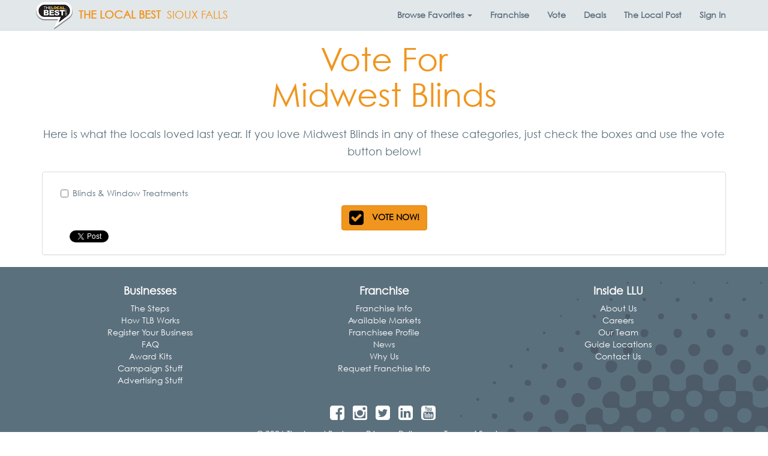

--- FILE ---
content_type: text/javascript
request_url: https://thelocalbest.com/Scripts/app.min.js?73ea18
body_size: 99070
content:
function VoteForThis(n,t,i){var r=dataMap[n],u={MarketId:r.marketId,CategoryId:t,SectionId:i,BrandName:r.brandName,BrandId:n},f,e;r.brandName||(r.brandName=r.winnerBrand.brandName);f="#voteButton"+t+""+n;$(f).hasClass("active")&&(u.BrandName="",u.BrandId=0,e=!0);$.ajax({type:"POST",url:voteRoute,xhrFields:{withCredentials:!0},crossDomain:!0,data:u,success:function(){var f="#voteCategory"+u.CategoryId+""+n,r,i;$(f).html(u.BrandName);e?typeof categoryPage=="undefined"?(i="#voteImage"+n,$(i).attr("src","/Content/img/icon_vote_for_this.png"),r="#voteModal"+n+">.modal-body>.row>button",$(r).each(function(){$(this).hasClass("active")&&$(i).attr("src","/Content/img/icon_your_pick.png")})):t==categoryPageId&&(i="#voteImage"+n,$(i).attr("src","/Content/img/icon_vote_for_this.png")):(i="#voteImage"+n,typeof categoryPage=="undefined"?$(i).attr("src","/Content/img/icon_your_pick.png"):t==categoryPageId&&($(".vote-image").attr("src","/Content/img/icon_vote_for_this.png"),$(i).attr("src","/Content/img/icon_your_pick.png")))},dataType:"JSON"}).done(function(){})}function sendSMS(n){var t={Text:n};$.ajax({type:"POST",url:"/smsdeal",data:t,success:function(){alert("IT WAS A SUCCESS!")},dataType:"JSON"})}function HaveIVotedForThis(n){var t=dataMap[n],r={categoryIds:[]},i;t.awardWins&&t.awardWins.forEach(function(n){r.categoryIds.push(n.category_id)});t.alsoWins&&t.alsoWins.forEach(function(n){r.categoryIds.push(n.category_id)});t.brandId||(t.brandId=t.winnerBrand.brandId);i=getVoteRoute+"?CategoryIds=[";r.categoryIds.forEach(function(n){i+=n+","});i=i.substring(0,i.length-1)+"]";$.ajax({url:i,xhrFields:{withCredentials:!0},crossDomain:!0,dataType:"JSON",success:function(n){n&&n.forEach(function(n){var r="#voteCategory"+n.categoryId+""+t.brandId,i;$(r).html(n.brandName);n.brandId===t.brandId&&(i="#voteButton"+n.categoryId+""+t.brandId,$(i).addClass("btn-warning active"))})},error:function(){}})}function setCookie(n,t){var r=getCookie(n),i,u,f;if(!r||r==""){document.cookie=n+"="+t+";path=/";$("#dealsHeader").html("My Deals (1)");$("#clipBtn_"+t).html("Clipped!");return}i=r.split(",");u="";i?(f=i.indexOf(t),f>-1?(i.splice(f,1),i.length>0?$("#dealsHeader").html("My Deals ("+i.length+")"):$("#dealsHeader").html("My Deals"),$("#clipBtn_"+t).html('<i class="icon-cut"><\/i> Clip')):(i.push(t),$("#dealsHeader").html("My Deals ("+i.length+")"),$("#clipBtn_"+t).html("Clipped!")),u=i.join(",")):$("#dealsHeader").html("My Deals");document.cookie=n+"="+u+";path=/"}function getCookie(n){var t=document.cookie.match("(^|;) ?"+n+"=([^;]*)(;|$)");return t?t[2]:null}if(function(n,t){function gt(n){var t=n.length,r=i.type(n);return i.isWindow(n)?!1:n.nodeType===1&&t?!0:r==="array"||r!=="function"&&(t===0||typeof t=="number"&&t>0&&t-1 in n)}function te(n){var t=ni[n]={};return i.each(n.match(s)||[],function(n,i){t[i]=!0}),t}function ur(n,r,u,f){if(i.acceptData(n)){var h,o,c=i.expando,l=n.nodeType,s=l?i.cache:n,e=l?n[c]:n[c]&&c;if(e&&s[e]&&(f||s[e].data)||u!==t||typeof r!="string")return e||(e=l?n[c]=b.pop()||i.guid++:c),s[e]||(s[e]=l?{}:{toJSON:i.noop}),(typeof r=="object"||typeof r=="function")&&(f?s[e]=i.extend(s[e],r):s[e].data=i.extend(s[e].data,r)),o=s[e],f||(o.data||(o.data={}),o=o.data),u!==t&&(o[i.camelCase(r)]=u),typeof r=="string"?(h=o[r],h==null&&(h=o[i.camelCase(r)])):h=o,h}}function fr(n,t,r){if(i.acceptData(n)){var f,o,s=n.nodeType,u=s?i.cache:n,e=s?n[i.expando]:i.expando;if(u[e]){if(t&&(f=r?u[e]:u[e].data,f)){for(i.isArray(t)?t=t.concat(i.map(t,i.camelCase)):(t in f)?t=[t]:(t=i.camelCase(t),t=t in f?[t]:t.split(" ")),o=t.length;o--;)delete f[t[o]];if(r?!ti(f):!i.isEmptyObject(f))return}(r||(delete u[e].data,ti(u[e])))&&(s?i.cleanData([n],!0):i.support.deleteExpando||u!=u.window?delete u[e]:u[e]=null)}}}function er(n,r,u){if(u===t&&n.nodeType===1){var f="data-"+r.replace(rr,"-$1").toLowerCase();if(u=n.getAttribute(f),typeof u=="string"){try{u=u==="true"?!0:u==="false"?!1:u==="null"?null:+u+""===u?+u:ir.test(u)?i.parseJSON(u):u}catch(e){}i.data(n,r,u)}else u=t}return u}function ti(n){for(var t in n)if((t!=="data"||!i.isEmptyObject(n[t]))&&t!=="toJSON")return!1;return!0}function ct(){return!0}function g(){return!1}function cr(){try{return r.activeElement}catch(n){}}function ar(n,t){do n=n[t];while(n&&n.nodeType!==1);return n}function fi(n,t,r){if(i.isFunction(t))return i.grep(n,function(n,i){return!!t.call(n,i,n)!==r});if(t.nodeType)return i.grep(n,function(n){return n===t!==r});if(typeof t=="string"){if(oe.test(t))return i.filter(t,n,r);t=i.filter(t,n)}return i.grep(n,function(n){return i.inArray(n,t)>=0!==r})}function vr(n){var i=yr.split("|"),t=n.createDocumentFragment();if(t.createElement)while(i.length)t.createElement(i.pop());return t}function gr(n,t){return i.nodeName(n,"table")&&i.nodeName(t.nodeType===1?t:t.firstChild,"tr")?n.getElementsByTagName("tbody")[0]||n.appendChild(n.ownerDocument.createElement("tbody")):n}function nu(n){return n.type=(i.find.attr(n,"type")!==null)+"/"+n.type,n}function tu(n){var t=ye.exec(n.type);return t?n.type=t[1]:n.removeAttribute("type"),n}function hi(n,t){for(var u,r=0;(u=n[r])!=null;r++)i._data(u,"globalEval",!t||i._data(t[r],"globalEval"))}function iu(n,t){if(t.nodeType===1&&i.hasData(n)){var u,f,o,s=i._data(n),r=i._data(t,s),e=s.events;if(e){delete r.handle;r.events={};for(u in e)for(f=0,o=e[u].length;f<o;f++)i.event.add(t,u,e[u][f])}r.data&&(r.data=i.extend({},r.data))}}function be(n,t){var r,f,u;if(t.nodeType===1){if(r=t.nodeName.toLowerCase(),!i.support.noCloneEvent&&t[i.expando]){u=i._data(t);for(f in u.events)i.removeEvent(t,f,u.handle);t.removeAttribute(i.expando)}r==="script"&&t.text!==n.text?(nu(t).text=n.text,tu(t)):r==="object"?(t.parentNode&&(t.outerHTML=n.outerHTML),i.support.html5Clone&&n.innerHTML&&!i.trim(t.innerHTML)&&(t.innerHTML=n.innerHTML)):r==="input"&&oi.test(n.type)?(t.defaultChecked=t.checked=n.checked,t.value!==n.value&&(t.value=n.value)):r==="option"?t.defaultSelected=t.selected=n.defaultSelected:(r==="input"||r==="textarea")&&(t.defaultValue=n.defaultValue)}}function u(n,r){var s,e,h=0,f=typeof n.getElementsByTagName!==o?n.getElementsByTagName(r||"*"):typeof n.querySelectorAll!==o?n.querySelectorAll(r||"*"):t;if(!f)for(f=[],s=n.childNodes||n;(e=s[h])!=null;h++)!r||i.nodeName(e,r)?f.push(e):i.merge(f,u(e,r));return r===t||r&&i.nodeName(n,r)?i.merge([n],f):f}function ke(n){oi.test(n.type)&&(n.defaultChecked=n.checked)}function ou(n,t){if(t in n)return t;for(var r=t.charAt(0).toUpperCase()+t.slice(1),u=t,i=eu.length;i--;)if(t=eu[i]+r,t in n)return t;return u}function ut(n,t){return n=t||n,i.css(n,"display")==="none"||!i.contains(n.ownerDocument,n)}function su(n,t){for(var f,r,o,e=[],u=0,s=n.length;u<s;u++)(r=n[u],r.style)&&(e[u]=i._data(r,"olddisplay"),f=r.style.display,t?(e[u]||f!=="none"||(r.style.display=""),r.style.display===""&&ut(r)&&(e[u]=i._data(r,"olddisplay",au(r.nodeName)))):e[u]||(o=ut(r),(f&&f!=="none"||!o)&&i._data(r,"olddisplay",o?f:i.css(r,"display"))));for(u=0;u<s;u++)(r=n[u],r.style)&&(t&&r.style.display!=="none"&&r.style.display!==""||(r.style.display=t?e[u]||"":"none"));return n}function hu(n,t,i){var r=to.exec(t);return r?Math.max(0,r[1]-(i||0))+(r[2]||"px"):t}function cu(n,t,r,u,f){for(var e=r===(u?"border":"content")?4:t==="width"?1:0,o=0;e<4;e+=2)r==="margin"&&(o+=i.css(n,r+p[e],!0,f)),u?(r==="content"&&(o-=i.css(n,"padding"+p[e],!0,f)),r!=="margin"&&(o-=i.css(n,"border"+p[e]+"Width",!0,f))):(o+=i.css(n,"padding"+p[e],!0,f),r!=="padding"&&(o+=i.css(n,"border"+p[e]+"Width",!0,f)));return o}function lu(n,t,r){var e=!0,u=t==="width"?n.offsetWidth:n.offsetHeight,f=v(n),o=i.support.boxSizing&&i.css(n,"boxSizing",!1,f)==="border-box";if(u<=0||u==null){if(u=y(n,t,f),(u<0||u==null)&&(u=n.style[t]),lt.test(u))return u;e=o&&(i.support.boxSizingReliable||u===n.style[t]);u=parseFloat(u)||0}return u+cu(n,t,r||(o?"border":"content"),e,f)+"px"}function au(n){var u=r,t=uu[n];return t||(t=vu(n,u),t!=="none"&&t||(rt=(rt||i("<iframe frameborder='0' width='0' height='0'/>").css("cssText","display:block !important")).appendTo(u.documentElement),u=(rt[0].contentWindow||rt[0].contentDocument).document,u.write("<!doctype html><html><body>"),u.close(),t=vu(n,u),rt.detach()),uu[n]=t),t}function vu(n,t){var r=i(t.createElement(n)).appendTo(t.body),u=i.css(r[0],"display");return r.remove(),u}function li(n,t,r,u){var f;if(i.isArray(t))i.each(t,function(t,i){r||fo.test(n)?u(n,i):li(n+"["+(typeof i=="object"?t:"")+"]",i,r,u)});else if(r||i.type(t)!=="object")u(n,t);else for(f in t)li(n+"["+f+"]",t[f],r,u)}function gu(n){return function(t,r){typeof t!="string"&&(r=t,t="*");var u,f=0,e=t.toLowerCase().match(s)||[];if(i.isFunction(r))while(u=e[f++])u[0]==="+"?(u=u.slice(1)||"*",(n[u]=n[u]||[]).unshift(r)):(n[u]=n[u]||[]).push(r)}}function nf(n,t,r,u){function e(s){var h;return f[s]=!0,i.each(n[s]||[],function(n,i){var s=i(t,r,u);if(typeof s!="string"||o||f[s]){if(o)return!(h=s)}else return t.dataTypes.unshift(s),e(s),!1}),h}var f={},o=n===yi;return e(t.dataTypes[0])||!f["*"]&&e("*")}function pi(n,r){var f,u,e=i.ajaxSettings.flatOptions||{};for(u in r)r[u]!==t&&((e[u]?n:f||(f={}))[u]=r[u]);return f&&i.extend(!0,n,f),n}function ao(n,i,r){for(var s,o,f,e,h=n.contents,u=n.dataTypes;u[0]==="*";)u.shift(),o===t&&(o=n.mimeType||i.getResponseHeader("Content-Type"));if(o)for(e in h)if(h[e]&&h[e].test(o)){u.unshift(e);break}if(u[0]in r)f=u[0];else{for(e in r){if(!u[0]||n.converters[e+" "+u[0]]){f=e;break}s||(s=e)}f=f||s}if(f)return f!==u[0]&&u.unshift(f),r[f]}function vo(n,t,i,r){var h,u,f,s,e,o={},c=n.dataTypes.slice();if(c[1])for(f in n.converters)o[f.toLowerCase()]=n.converters[f];for(u=c.shift();u;)if(n.responseFields[u]&&(i[n.responseFields[u]]=t),!e&&r&&n.dataFilter&&(t=n.dataFilter(t,n.dataType)),e=u,u=c.shift(),u)if(u==="*")u=e;else if(e!=="*"&&e!==u){if(f=o[e+" "+u]||o["* "+u],!f)for(h in o)if(s=h.split(" "),s[1]===u&&(f=o[e+" "+s[0]]||o["* "+s[0]],f)){f===!0?f=o[h]:o[h]!==!0&&(u=s[0],c.unshift(s[1]));break}if(f!==!0)if(f&&n.throws)t=f(t);else try{t=f(t)}catch(l){return{state:"parsererror",error:f?l:"No conversion from "+e+" to "+u}}}return{state:"success",data:t}}function rf(){try{return new n.XMLHttpRequest}catch(t){}}function yo(){try{return new n.ActiveXObject("Microsoft.XMLHTTP")}catch(t){}}function ff(){return setTimeout(function(){it=t}),it=i.now()}function ef(n,t,i){for(var u,f=(ft[t]||[]).concat(ft["*"]),r=0,e=f.length;r<e;r++)if(u=f[r].call(i,t,n))return u}function of(n,t,r){var e,o,s=0,l=pt.length,f=i.Deferred().always(function(){delete c.elem}),c=function(){if(o)return!1;for(var s=it||ff(),t=Math.max(0,u.startTime+u.duration-s),h=t/u.duration||0,i=1-h,r=0,e=u.tweens.length;r<e;r++)u.tweens[r].run(i);return f.notifyWith(n,[u,i,t]),i<1&&e?t:(f.resolveWith(n,[u]),!1)},u=f.promise({elem:n,props:i.extend({},t),opts:i.extend(!0,{specialEasing:{}},r),originalProperties:t,originalOptions:r,startTime:it||ff(),duration:r.duration,tweens:[],createTween:function(t,r){var f=i.Tween(n,u.opts,t,r,u.opts.specialEasing[t]||u.opts.easing);return u.tweens.push(f),f},stop:function(t){var i=0,r=t?u.tweens.length:0;if(o)return this;for(o=!0;i<r;i++)u.tweens[i].run(1);return t?f.resolveWith(n,[u,t]):f.rejectWith(n,[u,t]),this}}),h=u.props;for(bo(h,u.opts.specialEasing);s<l;s++)if(e=pt[s].call(u,n,h,u.opts),e)return e;return i.map(h,ef,u),i.isFunction(u.opts.start)&&u.opts.start.call(n,u),i.fx.timer(i.extend(c,{elem:n,anim:u,queue:u.opts.queue})),u.progress(u.opts.progress).done(u.opts.done,u.opts.complete).fail(u.opts.fail).always(u.opts.always)}function bo(n,t){var r,f,e,u,o;for(r in n)if(f=i.camelCase(r),e=t[f],u=n[r],i.isArray(u)&&(e=u[1],u=n[r]=u[0]),r!==f&&(n[f]=u,delete n[r]),o=i.cssHooks[f],o&&"expand"in o){u=o.expand(u);delete n[f];for(r in u)r in n||(n[r]=u[r],t[r]=e)}else t[f]=e}function ko(n,t,r){var u,a,v,c,e,y,s=this,l={},o=n.style,h=n.nodeType&&ut(n),f=i._data(n,"fxshow");r.queue||(e=i._queueHooks(n,"fx"),e.unqueued==null&&(e.unqueued=0,y=e.empty.fire,e.empty.fire=function(){e.unqueued||y()}),e.unqueued++,s.always(function(){s.always(function(){e.unqueued--;i.queue(n,"fx").length||e.empty.fire()})}));n.nodeType===1&&("height"in t||"width"in t)&&(r.overflow=[o.overflow,o.overflowX,o.overflowY],i.css(n,"display")==="inline"&&i.css(n,"float")==="none"&&(i.support.inlineBlockNeedsLayout&&au(n.nodeName)!=="inline"?o.zoom=1:o.display="inline-block"));r.overflow&&(o.overflow="hidden",i.support.shrinkWrapBlocks||s.always(function(){o.overflow=r.overflow[0];o.overflowX=r.overflow[1];o.overflowY=r.overflow[2]}));for(u in t)if(a=t[u],po.exec(a)){if(delete t[u],v=v||a==="toggle",a===(h?"hide":"show"))continue;l[u]=f&&f[u]||i.style(n,u)}if(!i.isEmptyObject(l)){f?"hidden"in f&&(h=f.hidden):f=i._data(n,"fxshow",{});v&&(f.hidden=!h);h?i(n).show():s.done(function(){i(n).hide()});s.done(function(){var t;i._removeData(n,"fxshow");for(t in l)i.style(n,t,l[t])});for(u in l)c=ef(h?f[u]:0,u,s),u in f||(f[u]=c.start,h&&(c.end=c.start,c.start=u==="width"||u==="height"?1:0))}}function f(n,t,i,r,u){return new f.prototype.init(n,t,i,r,u)}function wt(n,t){var r,i={height:n},u=0;for(t=t?1:0;u<4;u+=2-t)r=p[u],i["margin"+r]=i["padding"+r]=n;return t&&(i.opacity=i.width=n),i}function sf(n){return i.isWindow(n)?n:n.nodeType===9?n.defaultView||n.parentWindow:!1}var et,bi,o=typeof t,hf=n.location,r=n.document,ki=r.documentElement,cf=n.jQuery,lf=n.$,ot={},b=[],bt="1.10.2",di=b.concat,kt=b.push,l=b.slice,gi=b.indexOf,af=ot.toString,k=ot.hasOwnProperty,dt=bt.trim,i=function(n,t){return new i.fn.init(n,t,bi)},st=/[+-]?(?:\d*\.|)\d+(?:[eE][+-]?\d+|)/.source,s=/\S+/g,vf=/^[\s\uFEFF\xA0]+|[\s\uFEFF\xA0]+$/g,yf=/^(?:\s*(<[\w\W]+>)[^>]*|#([\w-]*))$/,nr=/^<(\w+)\s*\/?>(?:<\/\1>|)$/,pf=/^[\],:{}\s]*$/,wf=/(?:^|:|,)(?:\s*\[)+/g,bf=/\\(?:["\\\/bfnrt]|u[\da-fA-F]{4})/g,kf=/"[^"\\\r\n]*"|true|false|null|-?(?:\d+\.|)\d+(?:[eE][+-]?\d+|)/g,df=/^-ms-/,gf=/-([\da-z])/gi,ne=function(n,t){return t.toUpperCase()},h=function(n){(r.addEventListener||n.type==="load"||r.readyState==="complete")&&(tr(),i.ready())},tr=function(){r.addEventListener?(r.removeEventListener("DOMContentLoaded",h,!1),n.removeEventListener("load",h,!1)):(r.detachEvent("onreadystatechange",h),n.detachEvent("onload",h))},ni,ir,rr,wi,at,nt,tt,tf,vt;i.fn=i.prototype={jquery:bt,constructor:i,init:function(n,u,f){var e,o;if(!n)return this;if(typeof n=="string"){if(e=n.charAt(0)==="<"&&n.charAt(n.length-1)===">"&&n.length>=3?[null,n,null]:yf.exec(n),e&&(e[1]||!u)){if(e[1]){if(u=u instanceof i?u[0]:u,i.merge(this,i.parseHTML(e[1],u&&u.nodeType?u.ownerDocument||u:r,!0)),nr.test(e[1])&&i.isPlainObject(u))for(e in u)i.isFunction(this[e])?this[e](u[e]):this.attr(e,u[e]);return this}if(o=r.getElementById(e[2]),o&&o.parentNode){if(o.id!==e[2])return f.find(n);this.length=1;this[0]=o}return this.context=r,this.selector=n,this}return!u||u.jquery?(u||f).find(n):this.constructor(u).find(n)}return n.nodeType?(this.context=this[0]=n,this.length=1,this):i.isFunction(n)?f.ready(n):(n.selector!==t&&(this.selector=n.selector,this.context=n.context),i.makeArray(n,this))},selector:"",length:0,toArray:function(){return l.call(this)},get:function(n){return n==null?this.toArray():n<0?this[this.length+n]:this[n]},pushStack:function(n){var t=i.merge(this.constructor(),n);return t.prevObject=this,t.context=this.context,t},each:function(n,t){return i.each(this,n,t)},ready:function(n){return i.ready.promise().done(n),this},slice:function(){return this.pushStack(l.apply(this,arguments))},first:function(){return this.eq(0)},last:function(){return this.eq(-1)},eq:function(n){var i=this.length,t=+n+(n<0?i:0);return this.pushStack(t>=0&&t<i?[this[t]]:[])},map:function(n){return this.pushStack(i.map(this,function(t,i){return n.call(t,i,t)}))},end:function(){return this.prevObject||this.constructor(null)},push:kt,sort:[].sort,splice:[].splice};i.fn.init.prototype=i.fn;i.extend=i.fn.extend=function(){var u,o,r,e,s,h,n=arguments[0]||{},f=1,l=arguments.length,c=!1;for(typeof n=="boolean"&&(c=n,n=arguments[1]||{},f=2),typeof n=="object"||i.isFunction(n)||(n={}),l===f&&(n=this,--f);f<l;f++)if((s=arguments[f])!=null)for(e in s)(u=n[e],r=s[e],n!==r)&&(c&&r&&(i.isPlainObject(r)||(o=i.isArray(r)))?(o?(o=!1,h=u&&i.isArray(u)?u:[]):h=u&&i.isPlainObject(u)?u:{},n[e]=i.extend(c,h,r)):r!==t&&(n[e]=r));return n};i.extend({expando:"jQuery"+(bt+Math.random()).replace(/\D/g,""),noConflict:function(t){return n.$===i&&(n.$=lf),t&&n.jQuery===i&&(n.jQuery=cf),i},isReady:!1,readyWait:1,holdReady:function(n){n?i.readyWait++:i.ready(!0)},ready:function(n){if(n===!0?!--i.readyWait:!i.isReady){if(!r.body)return setTimeout(i.ready);(i.isReady=!0,n!==!0&&--i.readyWait>0)||(et.resolveWith(r,[i]),i.fn.trigger&&i(r).trigger("ready").off("ready"))}},isFunction:function(n){return i.type(n)==="function"},isArray:Array.isArray||function(n){return i.type(n)==="array"},isWindow:function(n){return n!=null&&n==n.window},isNumeric:function(n){return!isNaN(parseFloat(n))&&isFinite(n)},type:function(n){return n==null?String(n):typeof n=="object"||typeof n=="function"?ot[af.call(n)]||"object":typeof n},isPlainObject:function(n){var r;if(!n||i.type(n)!=="object"||n.nodeType||i.isWindow(n))return!1;try{if(n.constructor&&!k.call(n,"constructor")&&!k.call(n.constructor.prototype,"isPrototypeOf"))return!1}catch(u){return!1}if(i.support.ownLast)for(r in n)return k.call(n,r);for(r in n);return r===t||k.call(n,r)},isEmptyObject:function(n){for(var t in n)return!1;return!0},error:function(n){throw new Error(n);},parseHTML:function(n,t,u){if(!n||typeof n!="string")return null;typeof t=="boolean"&&(u=t,t=!1);t=t||r;var f=nr.exec(n),e=!u&&[];return f?[t.createElement(f[1])]:(f=i.buildFragment([n],t,e),e&&i(e).remove(),i.merge([],f.childNodes))},parseJSON:function(t){if(n.JSON&&n.JSON.parse)return n.JSON.parse(t);if(t===null)return t;if(typeof t=="string"&&(t=i.trim(t),t&&pf.test(t.replace(bf,"@").replace(kf,"]").replace(wf,""))))return new Function("return "+t)();i.error("Invalid JSON: "+t)},parseXML:function(r){var u,f;if(!r||typeof r!="string")return null;try{n.DOMParser?(f=new DOMParser,u=f.parseFromString(r,"text/xml")):(u=new ActiveXObject("Microsoft.XMLDOM"),u.async="false",u.loadXML(r))}catch(e){u=t}return u&&u.documentElement&&!u.getElementsByTagName("parsererror").length||i.error("Invalid XML: "+r),u},noop:function(){},globalEval:function(t){t&&i.trim(t)&&(n.execScript||function(t){n.eval.call(n,t)})(t)},camelCase:function(n){return n.replace(df,"ms-").replace(gf,ne)},nodeName:function(n,t){return n.nodeName&&n.nodeName.toLowerCase()===t.toLowerCase()},each:function(n,t,i){var u,r=0,f=n.length,e=gt(n);if(i){if(e){for(;r<f;r++)if(u=t.apply(n[r],i),u===!1)break}else for(r in n)if(u=t.apply(n[r],i),u===!1)break}else if(e){for(;r<f;r++)if(u=t.call(n[r],r,n[r]),u===!1)break}else for(r in n)if(u=t.call(n[r],r,n[r]),u===!1)break;return n},trim:dt&&!dt.call("﻿ ")?function(n){return n==null?"":dt.call(n)}:function(n){return n==null?"":(n+"").replace(vf,"")},makeArray:function(n,t){var r=t||[];return n!=null&&(gt(Object(n))?i.merge(r,typeof n=="string"?[n]:n):kt.call(r,n)),r},inArray:function(n,t,i){var r;if(t){if(gi)return gi.call(t,n,i);for(r=t.length,i=i?i<0?Math.max(0,r+i):i:0;i<r;i++)if(i in t&&t[i]===n)return i}return-1},merge:function(n,i){var f=i.length,u=n.length,r=0;if(typeof f=="number")for(;r<f;r++)n[u++]=i[r];else while(i[r]!==t)n[u++]=i[r++];return n.length=u,n},grep:function(n,t,i){var u,f=[],r=0,e=n.length;for(i=!!i;r<e;r++)u=!!t(n[r],r),i!==u&&f.push(n[r]);return f},map:function(n,t,i){var u,r=0,e=n.length,o=gt(n),f=[];if(o)for(;r<e;r++)u=t(n[r],r,i),u!=null&&(f[f.length]=u);else for(r in n)u=t(n[r],r,i),u!=null&&(f[f.length]=u);return di.apply([],f)},guid:1,proxy:function(n,r){var f,u,e;return(typeof r=="string"&&(e=n[r],r=n,n=e),!i.isFunction(n))?t:(f=l.call(arguments,2),u=function(){return n.apply(r||this,f.concat(l.call(arguments)))},u.guid=n.guid=n.guid||i.guid++,u)},access:function(n,r,u,f,e,o,s){var h=0,l=n.length,c=u==null;if(i.type(u)==="object"){e=!0;for(h in u)i.access(n,r,h,u[h],!0,o,s)}else if(f!==t&&(e=!0,i.isFunction(f)||(s=!0),c&&(s?(r.call(n,f),r=null):(c=r,r=function(n,t,r){return c.call(i(n),r)})),r))for(;h<l;h++)r(n[h],u,s?f:f.call(n[h],h,r(n[h],u)));return e?n:c?r.call(n):l?r(n[0],u):o},now:function(){return(new Date).getTime()},swap:function(n,t,i,r){var f,u,e={};for(u in t)e[u]=n.style[u],n.style[u]=t[u];f=i.apply(n,r||[]);for(u in t)n.style[u]=e[u];return f}});i.ready.promise=function(t){if(!et)if(et=i.Deferred(),r.readyState==="complete")setTimeout(i.ready);else if(r.addEventListener)r.addEventListener("DOMContentLoaded",h,!1),n.addEventListener("load",h,!1);else{r.attachEvent("onreadystatechange",h);n.attachEvent("onload",h);var u=!1;try{u=n.frameElement==null&&r.documentElement}catch(e){}u&&u.doScroll&&function f(){if(!i.isReady){try{u.doScroll("left")}catch(n){return setTimeout(f,50)}tr();i.ready()}}()}return et.promise(t)};i.each("Boolean Number String Function Array Date RegExp Object Error".split(" "),function(n,t){ot["[object "+t+"]"]=t.toLowerCase()});bi=i(r),function(n,t){function u(n,t,i,r){var p,u,f,l,w,a,k,c,g,d;if((t?t.ownerDocument||t:y)!==s&&nt(t),t=t||s,i=i||[],!n||typeof n!="string")return i;if((l=t.nodeType)!==1&&l!==9)return[];if(v&&!r){if(p=or.exec(n))if(f=p[1]){if(l===9)if(u=t.getElementById(f),u&&u.parentNode){if(u.id===f)return i.push(u),i}else return i;else if(t.ownerDocument&&(u=t.ownerDocument.getElementById(f))&&ot(t,u)&&u.id===f)return i.push(u),i}else{if(p[2])return b.apply(i,t.getElementsByTagName(n)),i;if((f=p[3])&&e.getElementsByClassName&&t.getElementsByClassName)return b.apply(i,t.getElementsByClassName(f)),i}if(e.qsa&&(!h||!h.test(n))){if(c=k=o,g=t,d=l===9&&n,l===1&&t.nodeName.toLowerCase()!=="object"){for(a=pt(n),(k=t.getAttribute("id"))?c=k.replace(cr,"\\$&"):t.setAttribute("id",c),c="[id='"+c+"'] ",w=a.length;w--;)a[w]=c+wt(a[w]);g=ti.test(n)&&t.parentNode||t;d=a.join(",")}if(d)try{return b.apply(i,g.querySelectorAll(d)),i}catch(tt){}finally{k||t.removeAttribute("id")}}}return pr(n.replace(vt,"$1"),t,i,r)}function ri(){function n(i,u){return t.push(i+=" ")>r.cacheLength&&delete n[t.shift()],n[i]=u}var t=[];return n}function c(n){return n[o]=!0,n}function l(n){var t=s.createElement("div");try{return!!n(t)}catch(i){return!1}finally{t.parentNode&&t.parentNode.removeChild(t);t=null}}function ui(n,t){for(var u=n.split("|"),i=n.length;i--;)r.attrHandle[u[i]]=t}function bi(n,t){var i=t&&n,r=i&&n.nodeType===1&&t.nodeType===1&&(~t.sourceIndex||vi)-(~n.sourceIndex||vi);if(r)return r;if(i)while(i=i.nextSibling)if(i===t)return-1;return n?1:-1}function lr(n){return function(t){var i=t.nodeName.toLowerCase();return i==="input"&&t.type===n}}function ar(n){return function(t){var i=t.nodeName.toLowerCase();return(i==="input"||i==="button")&&t.type===n}}function rt(n){return c(function(t){return t=+t,c(function(i,r){for(var u,f=n([],i.length,t),e=f.length;e--;)i[u=f[e]]&&(i[u]=!(r[u]=i[u]))})})}function ki(){}function pt(n,t){var e,f,s,o,i,h,c,l=li[n+" "];if(l)return t?0:l.slice(0);for(i=n,h=[],c=r.preFilter;i;){(!e||(f=ir.exec(i)))&&(f&&(i=i.slice(f[0].length)||i),h.push(s=[]));e=!1;(f=rr.exec(i))&&(e=f.shift(),s.push({value:e,type:f[0].replace(vt," ")}),i=i.slice(e.length));for(o in r.filter)(f=yt[o].exec(i))&&(!c[o]||(f=c[o](f)))&&(e=f.shift(),s.push({value:e,type:o,matches:f}),i=i.slice(e.length));if(!e)break}return t?i.length:i?u.error(n):li(n,h).slice(0)}function wt(n){for(var t=0,r=n.length,i="";t<r;t++)i+=n[t].value;return i}function fi(n,t,i){var r=t.dir,u=i&&r==="parentNode",f=di++;return t.first?function(t,i,f){while(t=t[r])if(t.nodeType===1||u)return n(t,i,f)}:function(t,i,e){var h,s,c,l=p+" "+f;if(e){while(t=t[r])if((t.nodeType===1||u)&&n(t,i,e))return!0}else while(t=t[r])if(t.nodeType===1||u)if(c=t[o]||(t[o]={}),(s=c[r])&&s[0]===l){if((h=s[1])===!0||h===ht)return h===!0}else if(s=c[r]=[l],s[1]=n(t,i,e)||ht,s[1]===!0)return!0}}function ei(n){return n.length>1?function(t,i,r){for(var u=n.length;u--;)if(!n[u](t,i,r))return!1;return!0}:n[0]}function bt(n,t,i,r,u){for(var e,o=[],f=0,s=n.length,h=t!=null;f<s;f++)(e=n[f])&&(!i||i(e,r,u))&&(o.push(e),h&&t.push(f));return o}function oi(n,t,i,r,u,f){return r&&!r[o]&&(r=oi(r)),u&&!u[o]&&(u=oi(u,f)),c(function(f,e,o,s){var l,c,a,p=[],y=[],w=e.length,k=f||yr(t||"*",o.nodeType?[o]:o,[]),v=n&&(f||!t)?bt(k,p,n,o,s):k,h=i?u||(f?n:w||r)?[]:e:v;if(i&&i(v,h,o,s),r)for(l=bt(h,y),r(l,[],o,s),c=l.length;c--;)(a=l[c])&&(h[y[c]]=!(v[y[c]]=a));if(f){if(u||n){if(u){for(l=[],c=h.length;c--;)(a=h[c])&&l.push(v[c]=a);u(null,h=[],l,s)}for(c=h.length;c--;)(a=h[c])&&(l=u?it.call(f,a):p[c])>-1&&(f[l]=!(e[l]=a))}}else h=bt(h===e?h.splice(w,h.length):h),u?u(null,e,h,s):b.apply(e,h)})}function si(n){for(var s,u,i,e=n.length,h=r.relative[n[0].type],c=h||r.relative[" "],t=h?1:0,l=fi(function(n){return n===s},c,!0),a=fi(function(n){return it.call(s,n)>-1},c,!0),f=[function(n,t,i){return!h&&(i||t!==lt)||((s=t).nodeType?l(n,t,i):a(n,t,i))}];t<e;t++)if(u=r.relative[n[t].type])f=[fi(ei(f),u)];else{if(u=r.filter[n[t].type].apply(null,n[t].matches),u[o]){for(i=++t;i<e;i++)if(r.relative[n[i].type])break;return oi(t>1&&ei(f),t>1&&wt(n.slice(0,t-1).concat({value:n[t-2].type===" "?"*":""})).replace(vt,"$1"),u,t<i&&si(n.slice(t,i)),i<e&&si(n=n.slice(i)),i<e&&wt(n))}f.push(u)}return ei(f)}function vr(n,t){var f=0,i=t.length>0,e=n.length>0,o=function(o,h,c,l,a){var y,g,k,w=[],d=0,v="0",nt=o&&[],tt=a!=null,it=lt,ut=o||e&&r.find.TAG("*",a&&h.parentNode||h),rt=p+=it==null?1:Math.random()||.1;for(tt&&(lt=h!==s&&h,ht=f);(y=ut[v])!=null;v++){if(e&&y){for(g=0;k=n[g++];)if(k(y,h,c)){l.push(y);break}tt&&(p=rt,ht=++f)}i&&((y=!k&&y)&&d--,o&&nt.push(y))}if(d+=v,i&&v!==d){for(g=0;k=t[g++];)k(nt,w,h,c);if(o){if(d>0)while(v--)nt[v]||w[v]||(w[v]=nr.call(l));w=bt(w)}b.apply(l,w);tt&&!o&&w.length>0&&d+t.length>1&&u.uniqueSort(l)}return tt&&(p=rt,lt=it),nt};return i?c(o):o}function yr(n,t,i){for(var r=0,f=t.length;r<f;r++)u(n,t[r],i);return i}function pr(n,t,i,u){var s,f,o,c,l,h=pt(n);if(!u&&h.length===1){if(f=h[0]=h[0].slice(0),f.length>2&&(o=f[0]).type==="ID"&&e.getById&&t.nodeType===9&&v&&r.relative[f[1].type]){if(t=(r.find.ID(o.matches[0].replace(k,d),t)||[])[0],!t)return i;n=n.slice(f.shift().value.length)}for(s=yt.needsContext.test(n)?0:f.length;s--;){if(o=f[s],r.relative[c=o.type])break;if((l=r.find[c])&&(u=l(o.matches[0].replace(k,d),ti.test(f[0].type)&&t.parentNode||t))){if(f.splice(s,1),n=u.length&&wt(f),!n)return b.apply(i,u),i;break}}}return kt(n,h)(u,t,!v,i,ti.test(n)),i}var ut,e,ht,r,ct,hi,kt,lt,g,nt,s,a,v,h,tt,at,ot,o="sizzle"+-new Date,y=n.document,p=0,di=0,ci=ri(),li=ri(),ai=ri(),ft=!1,dt=function(n,t){return n===t?(ft=!0,0):0},st=typeof t,vi=-2147483648,gi={}.hasOwnProperty,w=[],nr=w.pop,tr=w.push,b=w.push,yi=w.slice,it=w.indexOf||function(n){for(var t=0,i=this.length;t<i;t++)if(this[t]===n)return t;return-1},gt="checked|selected|async|autofocus|autoplay|controls|defer|disabled|hidden|ismap|loop|multiple|open|readonly|required|scoped",f="[\\x20\\t\\r\\n\\f]",et="(?:\\\\.|[\\w-]|[^\\x00-\\xa0])+",pi=et.replace("w","w#"),wi="\\["+f+"*("+et+")"+f+"*(?:([*^$|!~]?=)"+f+"*(?:(['\"])((?:\\\\.|[^\\\\])*?)\\3|("+pi+")|)|)"+f+"*\\]",ni=":("+et+")(?:\\(((['\"])((?:\\\\.|[^\\\\])*?)\\3|((?:\\\\.|[^\\\\()[\\]]|"+wi.replace(3,8)+")*)|.*)\\)|)",vt=new RegExp("^"+f+"+|((?:^|[^\\\\])(?:\\\\.)*)"+f+"+$","g"),ir=new RegExp("^"+f+"*,"+f+"*"),rr=new RegExp("^"+f+"*([>+~]|"+f+")"+f+"*"),ti=new RegExp(f+"*[+~]"),ur=new RegExp("="+f+"*([^\\]'\"]*)"+f+"*\\]","g"),fr=new RegExp(ni),er=new RegExp("^"+pi+"$"),yt={ID:new RegExp("^#("+et+")"),CLASS:new RegExp("^\\.("+et+")"),TAG:new RegExp("^("+et.replace("w","w*")+")"),ATTR:new RegExp("^"+wi),PSEUDO:new RegExp("^"+ni),CHILD:new RegExp("^:(only|first|last|nth|nth-last)-(child|of-type)(?:\\("+f+"*(even|odd|(([+-]|)(\\d*)n|)"+f+"*(?:([+-]|)"+f+"*(\\d+)|))"+f+"*\\)|)","i"),bool:new RegExp("^(?:"+gt+")$","i"),needsContext:new RegExp("^"+f+"*[>+~]|:(even|odd|eq|gt|lt|nth|first|last)(?:\\("+f+"*((?:-\\d)?\\d*)"+f+"*\\)|)(?=[^-]|$)","i")},ii=/^[^{]+\{\s*\[native \w/,or=/^(?:#([\w-]+)|(\w+)|\.([\w-]+))$/,sr=/^(?:input|select|textarea|button)$/i,hr=/^h\d$/i,cr=/'|\\/g,k=new RegExp("\\\\([\\da-f]{1,6}"+f+"?|("+f+")|.)","ig"),d=function(n,t,i){var r="0x"+t-65536;return r!==r||i?t:r<0?String.fromCharCode(r+65536):String.fromCharCode(r>>10|55296,r&1023|56320)};try{b.apply(w=yi.call(y.childNodes),y.childNodes);w[y.childNodes.length].nodeType}catch(wr){b={apply:w.length?function(n,t){tr.apply(n,yi.call(t))}:function(n,t){for(var i=n.length,r=0;n[i++]=t[r++];);n.length=i-1}}}hi=u.isXML=function(n){var t=n&&(n.ownerDocument||n).documentElement;return t?t.nodeName!=="HTML":!1};e=u.support={};nt=u.setDocument=function(n){var t=n?n.ownerDocument||n:y,i=t.defaultView;return t===s||t.nodeType!==9||!t.documentElement?s:(s=t,a=t.documentElement,v=!hi(t),i&&i.attachEvent&&i!==i.top&&i.attachEvent("onbeforeunload",function(){nt()}),e.attributes=l(function(n){return n.className="i",!n.getAttribute("className")}),e.getElementsByTagName=l(function(n){return n.appendChild(t.createComment("")),!n.getElementsByTagName("*").length}),e.getElementsByClassName=l(function(n){return n.innerHTML="<div class='a'><\/div><div class='a i'><\/div>",n.firstChild.className="i",n.getElementsByClassName("i").length===2}),e.getById=l(function(n){return a.appendChild(n).id=o,!t.getElementsByName||!t.getElementsByName(o).length}),e.getById?(r.find.ID=function(n,t){if(typeof t.getElementById!==st&&v){var i=t.getElementById(n);return i&&i.parentNode?[i]:[]}},r.filter.ID=function(n){var t=n.replace(k,d);return function(n){return n.getAttribute("id")===t}}):(delete r.find.ID,r.filter.ID=function(n){var t=n.replace(k,d);return function(n){var i=typeof n.getAttributeNode!==st&&n.getAttributeNode("id");return i&&i.value===t}}),r.find.TAG=e.getElementsByTagName?function(n,t){if(typeof t.getElementsByTagName!==st)return t.getElementsByTagName(n)}:function(n,t){var i,r=[],f=0,u=t.getElementsByTagName(n);if(n==="*"){while(i=u[f++])i.nodeType===1&&r.push(i);return r}return u},r.find.CLASS=e.getElementsByClassName&&function(n,t){if(typeof t.getElementsByClassName!==st&&v)return t.getElementsByClassName(n)},tt=[],h=[],(e.qsa=ii.test(t.querySelectorAll))&&(l(function(n){n.innerHTML="<select><option selected=''><\/option><\/select>";n.querySelectorAll("[selected]").length||h.push("\\["+f+"*(?:value|"+gt+")");n.querySelectorAll(":checked").length||h.push(":checked")}),l(function(n){var i=t.createElement("input");i.setAttribute("type","hidden");n.appendChild(i).setAttribute("t","");n.querySelectorAll("[t^='']").length&&h.push("[*^$]="+f+"*(?:''|\"\")");n.querySelectorAll(":enabled").length||h.push(":enabled",":disabled");n.querySelectorAll("*,:x");h.push(",.*:")})),(e.matchesSelector=ii.test(at=a.webkitMatchesSelector||a.mozMatchesSelector||a.oMatchesSelector||a.msMatchesSelector))&&l(function(n){e.disconnectedMatch=at.call(n,"div");at.call(n,"[s!='']:x");tt.push("!=",ni)}),h=h.length&&new RegExp(h.join("|")),tt=tt.length&&new RegExp(tt.join("|")),ot=ii.test(a.contains)||a.compareDocumentPosition?function(n,t){var r=n.nodeType===9?n.documentElement:n,i=t&&t.parentNode;return n===i||!!(i&&i.nodeType===1&&(r.contains?r.contains(i):n.compareDocumentPosition&&n.compareDocumentPosition(i)&16))}:function(n,t){if(t)while(t=t.parentNode)if(t===n)return!0;return!1},dt=a.compareDocumentPosition?function(n,i){if(n===i)return ft=!0,0;var r=i.compareDocumentPosition&&n.compareDocumentPosition&&n.compareDocumentPosition(i);return r?r&1||!e.sortDetached&&i.compareDocumentPosition(n)===r?n===t||ot(y,n)?-1:i===t||ot(y,i)?1:g?it.call(g,n)-it.call(g,i):0:r&4?-1:1:n.compareDocumentPosition?-1:1}:function(n,i){var r,u=0,o=n.parentNode,s=i.parentNode,f=[n],e=[i];if(n===i)return ft=!0,0;if(o&&s){if(o===s)return bi(n,i)}else return n===t?-1:i===t?1:o?-1:s?1:g?it.call(g,n)-it.call(g,i):0;for(r=n;r=r.parentNode;)f.unshift(r);for(r=i;r=r.parentNode;)e.unshift(r);while(f[u]===e[u])u++;return u?bi(f[u],e[u]):f[u]===y?-1:e[u]===y?1:0},t)};u.matches=function(n,t){return u(n,null,null,t)};u.matchesSelector=function(n,t){if((n.ownerDocument||n)!==s&&nt(n),t=t.replace(ur,"='$1']"),e.matchesSelector&&v&&(!tt||!tt.test(t))&&(!h||!h.test(t)))try{var i=at.call(n,t);if(i||e.disconnectedMatch||n.document&&n.document.nodeType!==11)return i}catch(r){}return u(t,s,null,[n]).length>0};u.contains=function(n,t){return(n.ownerDocument||n)!==s&&nt(n),ot(n,t)};u.attr=function(n,i){(n.ownerDocument||n)!==s&&nt(n);var f=r.attrHandle[i.toLowerCase()],u=f&&gi.call(r.attrHandle,i.toLowerCase())?f(n,i,!v):t;return u===t?e.attributes||!v?n.getAttribute(i):(u=n.getAttributeNode(i))&&u.specified?u.value:null:u};u.error=function(n){throw new Error("Syntax error, unrecognized expression: "+n);};u.uniqueSort=function(n){var r,u=[],t=0,i=0;if(ft=!e.detectDuplicates,g=!e.sortStable&&n.slice(0),n.sort(dt),ft){while(r=n[i++])r===n[i]&&(t=u.push(i));while(t--)n.splice(u[t],1)}return n};ct=u.getText=function(n){var r,i="",u=0,t=n.nodeType;if(t){if(t===1||t===9||t===11){if(typeof n.textContent=="string")return n.textContent;for(n=n.firstChild;n;n=n.nextSibling)i+=ct(n)}else if(t===3||t===4)return n.nodeValue}else for(;r=n[u];u++)i+=ct(r);return i};r=u.selectors={cacheLength:50,createPseudo:c,match:yt,attrHandle:{},find:{},relative:{">":{dir:"parentNode",first:!0}," ":{dir:"parentNode"},"+":{dir:"previousSibling",first:!0},"~":{dir:"previousSibling"}},preFilter:{ATTR:function(n){return n[1]=n[1].replace(k,d),n[3]=(n[4]||n[5]||"").replace(k,d),n[2]==="~="&&(n[3]=" "+n[3]+" "),n.slice(0,4)},CHILD:function(n){return n[1]=n[1].toLowerCase(),n[1].slice(0,3)==="nth"?(n[3]||u.error(n[0]),n[4]=+(n[4]?n[5]+(n[6]||1):2*(n[3]==="even"||n[3]==="odd")),n[5]=+(n[7]+n[8]||n[3]==="odd")):n[3]&&u.error(n[0]),n},PSEUDO:function(n){var r,i=!n[5]&&n[2];return yt.CHILD.test(n[0])?null:(n[3]&&n[4]!==t?n[2]=n[4]:i&&fr.test(i)&&(r=pt(i,!0))&&(r=i.indexOf(")",i.length-r)-i.length)&&(n[0]=n[0].slice(0,r),n[2]=i.slice(0,r)),n.slice(0,3))}},filter:{TAG:function(n){var t=n.replace(k,d).toLowerCase();return n==="*"?function(){return!0}:function(n){return n.nodeName&&n.nodeName.toLowerCase()===t}},CLASS:function(n){var t=ci[n+" "];return t||(t=new RegExp("(^|"+f+")"+n+"("+f+"|$)"))&&ci(n,function(n){return t.test(typeof n.className=="string"&&n.className||typeof n.getAttribute!==st&&n.getAttribute("class")||"")})},ATTR:function(n,t,i){return function(r){var f=u.attr(r,n);return f==null?t==="!=":t?(f+="",t==="="?f===i:t==="!="?f!==i:t==="^="?i&&f.indexOf(i)===0:t==="*="?i&&f.indexOf(i)>-1:t==="$="?i&&f.slice(-i.length)===i:t==="~="?(" "+f+" ").indexOf(i)>-1:t==="|="?f===i||f.slice(0,i.length+1)===i+"-":!1):!0}},CHILD:function(n,t,i,r,u){var s=n.slice(0,3)!=="nth",e=n.slice(-4)!=="last",f=t==="of-type";return r===1&&u===0?function(n){return!!n.parentNode}:function(t,i,h){var a,k,c,l,v,w,b=s!==e?"nextSibling":"previousSibling",y=t.parentNode,g=f&&t.nodeName.toLowerCase(),d=!h&&!f;if(y){if(s){while(b){for(c=t;c=c[b];)if(f?c.nodeName.toLowerCase()===g:c.nodeType===1)return!1;w=b=n==="only"&&!w&&"nextSibling"}return!0}if(w=[e?y.firstChild:y.lastChild],e&&d){for(k=y[o]||(y[o]={}),a=k[n]||[],v=a[0]===p&&a[1],l=a[0]===p&&a[2],c=v&&y.childNodes[v];c=++v&&c&&c[b]||(l=v=0)||w.pop();)if(c.nodeType===1&&++l&&c===t){k[n]=[p,v,l];break}}else if(d&&(a=(t[o]||(t[o]={}))[n])&&a[0]===p)l=a[1];else while(c=++v&&c&&c[b]||(l=v=0)||w.pop())if((f?c.nodeName.toLowerCase()===g:c.nodeType===1)&&++l&&(d&&((c[o]||(c[o]={}))[n]=[p,l]),c===t))break;return l-=u,l===r||l%r==0&&l/r>=0}}},PSEUDO:function(n,t){var f,i=r.pseudos[n]||r.setFilters[n.toLowerCase()]||u.error("unsupported pseudo: "+n);return i[o]?i(t):i.length>1?(f=[n,n,"",t],r.setFilters.hasOwnProperty(n.toLowerCase())?c(function(n,r){for(var u,f=i(n,t),e=f.length;e--;)u=it.call(n,f[e]),n[u]=!(r[u]=f[e])}):function(n){return i(n,0,f)}):i}},pseudos:{not:c(function(n){var i=[],r=[],t=kt(n.replace(vt,"$1"));return t[o]?c(function(n,i,r,u){for(var e,o=t(n,null,u,[]),f=n.length;f--;)(e=o[f])&&(n[f]=!(i[f]=e))}):function(n,u,f){return i[0]=n,t(i,null,f,r),!r.pop()}}),has:c(function(n){return function(t){return u(n,t).length>0}}),contains:c(function(n){return function(t){return(t.textContent||t.innerText||ct(t)).indexOf(n)>-1}}),lang:c(function(n){return er.test(n||"")||u.error("unsupported lang: "+n),n=n.replace(k,d).toLowerCase(),function(t){var i;do if(i=v?t.lang:t.getAttribute("xml:lang")||t.getAttribute("lang"))return i=i.toLowerCase(),i===n||i.indexOf(n+"-")===0;while((t=t.parentNode)&&t.nodeType===1);return!1}}),target:function(t){var i=n.location&&n.location.hash;return i&&i.slice(1)===t.id},root:function(n){return n===a},focus:function(n){return n===s.activeElement&&(!s.hasFocus||s.hasFocus())&&!!(n.type||n.href||~n.tabIndex)},enabled:function(n){return n.disabled===!1},disabled:function(n){return n.disabled===!0},checked:function(n){var t=n.nodeName.toLowerCase();return t==="input"&&!!n.checked||t==="option"&&!!n.selected},selected:function(n){return n.parentNode&&n.parentNode.selectedIndex,n.selected===!0},empty:function(n){for(n=n.firstChild;n;n=n.nextSibling)if(n.nodeName>"@"||n.nodeType===3||n.nodeType===4)return!1;return!0},parent:function(n){return!r.pseudos.empty(n)},header:function(n){return hr.test(n.nodeName)},input:function(n){return sr.test(n.nodeName)},button:function(n){var t=n.nodeName.toLowerCase();return t==="input"&&n.type==="button"||t==="button"},text:function(n){var t;return n.nodeName.toLowerCase()==="input"&&n.type==="text"&&((t=n.getAttribute("type"))==null||t.toLowerCase()===n.type)},first:rt(function(){return[0]}),last:rt(function(n,t){return[t-1]}),eq:rt(function(n,t,i){return[i<0?i+t:i]}),even:rt(function(n,t){for(var i=0;i<t;i+=2)n.push(i);return n}),odd:rt(function(n,t){for(var i=1;i<t;i+=2)n.push(i);return n}),lt:rt(function(n,t,i){for(var r=i<0?i+t:i;--r>=0;)n.push(r);return n}),gt:rt(function(n,t,i){for(var r=i<0?i+t:i;++r<t;)n.push(r);return n})}};r.pseudos.nth=r.pseudos.eq;for(ut in{radio:!0,checkbox:!0,file:!0,password:!0,image:!0})r.pseudos[ut]=lr(ut);for(ut in{submit:!0,reset:!0})r.pseudos[ut]=ar(ut);ki.prototype=r.filters=r.pseudos;r.setFilters=new ki;kt=u.compile=function(n,t){var r,u=[],f=[],i=ai[n+" "];if(!i){for(t||(t=pt(n)),r=t.length;r--;)i=si(t[r]),i[o]?u.push(i):f.push(i);i=ai(n,vr(f,u))}return i};e.sortStable=o.split("").sort(dt).join("")===o;e.detectDuplicates=ft;nt();e.sortDetached=l(function(n){return n.compareDocumentPosition(s.createElement("div"))&1});l(function(n){return n.innerHTML="<a href='#'><\/a>",n.firstChild.getAttribute("href")==="#"})||ui("type|href|height|width",function(n,t,i){if(!i)return n.getAttribute(t,t.toLowerCase()==="type"?1:2)});e.attributes&&l(function(n){return n.innerHTML="<input/>",n.firstChild.setAttribute("value",""),n.firstChild.getAttribute("value")===""})||ui("value",function(n,t,i){if(!i&&n.nodeName.toLowerCase()==="input")return n.defaultValue});l(function(n){return n.getAttribute("disabled")==null})||ui(gt,function(n,t,i){var r;if(!i)return(r=n.getAttributeNode(t))&&r.specified?r.value:n[t]===!0?t.toLowerCase():null});i.find=u;i.expr=u.selectors;i.expr[":"]=i.expr.pseudos;i.unique=u.uniqueSort;i.text=u.getText;i.isXMLDoc=u.isXML;i.contains=u.contains}(n);ni={};i.Callbacks=function(n){n=typeof n=="string"?ni[n]||te(n):i.extend({},n);var s,f,c,e,o,l,r=[],u=!n.once&&[],a=function(t){for(f=n.memory&&t,c=!0,o=l||0,l=0,e=r.length,s=!0;r&&o<e;o++)if(r[o].apply(t[0],t[1])===!1&&n.stopOnFalse){f=!1;break}s=!1;r&&(u?u.length&&a(u.shift()):f?r=[]:h.disable())},h={add:function(){if(r){var t=r.length;(function u(t){i.each(t,function(t,f){var e=i.type(f);e==="function"?n.unique&&h.has(f)||r.push(f):f&&f.length&&e!=="string"&&u(f)})})(arguments);s?e=r.length:f&&(l=t,a(f))}return this},remove:function(){return r&&i.each(arguments,function(n,t){for(var u;(u=i.inArray(t,r,u))>-1;)r.splice(u,1),s&&(u<=e&&e--,u<=o&&o--)}),this},has:function(n){return n?i.inArray(n,r)>-1:!!(r&&r.length)},empty:function(){return r=[],e=0,this},disable:function(){return r=u=f=t,this},disabled:function(){return!r},lock:function(){return u=t,f||h.disable(),this},locked:function(){return!u},fireWith:function(n,t){return r&&(!c||u)&&(t=t||[],t=[n,t.slice?t.slice():t],s?u.push(t):a(t)),this},fire:function(){return h.fireWith(this,arguments),this},fired:function(){return!!c}};return h};i.extend({Deferred:function(n){var u=[["resolve","done",i.Callbacks("once memory"),"resolved"],["reject","fail",i.Callbacks("once memory"),"rejected"],["notify","progress",i.Callbacks("memory")]],f="pending",r={state:function(){return f},always:function(){return t.done(arguments).fail(arguments),this},then:function(){var n=arguments;return i.Deferred(function(f){i.each(u,function(u,e){var s=e[0],o=i.isFunction(n[u])&&n[u];t[e[1]](function(){var n=o&&o.apply(this,arguments);n&&i.isFunction(n.promise)?n.promise().done(f.resolve).fail(f.reject).progress(f.notify):f[s+"With"](this===r?f.promise():this,o?[n]:arguments)})});n=null}).promise()},promise:function(n){return n!=null?i.extend(n,r):r}},t={};return r.pipe=r.then,i.each(u,function(n,i){var e=i[2],o=i[3];r[i[1]]=e.add;o&&e.add(function(){f=o},u[n^1][2].disable,u[2][2].lock);t[i[0]]=function(){return t[i[0]+"With"](this===t?r:this,arguments),this};t[i[0]+"With"]=e.fireWith}),r.promise(t),n&&n.call(t,t),t},when:function(n){var t=0,u=l.call(arguments),r=u.length,e=r!==1||n&&i.isFunction(n.promise)?r:0,f=e===1?n:i.Deferred(),h=function(n,t,i){return function(r){t[n]=this;i[n]=arguments.length>1?l.call(arguments):r;i===o?f.notifyWith(t,i):--e||f.resolveWith(t,i)}},o,c,s;if(r>1)for(o=new Array(r),c=new Array(r),s=new Array(r);t<r;t++)u[t]&&i.isFunction(u[t].promise)?u[t].promise().done(h(t,s,u)).fail(f.reject).progress(h(t,c,o)):--e;return e||f.resolveWith(s,u),f.promise()}});i.support=function(t){var a,e,f,h,c,l,v,y,s,u=r.createElement("div");if(u.setAttribute("className","t"),u.innerHTML="  <link/><table><\/table><a href='/a'>a<\/a><input type='checkbox'/>",a=u.getElementsByTagName("*")||[],e=u.getElementsByTagName("a")[0],!e||!e.style||!a.length)return t;h=r.createElement("select");l=h.appendChild(r.createElement("option"));f=u.getElementsByTagName("input")[0];e.style.cssText="top:1px;float:left;opacity:.5";t.getSetAttribute=u.className!=="t";t.leadingWhitespace=u.firstChild.nodeType===3;t.tbody=!u.getElementsByTagName("tbody").length;t.htmlSerialize=!!u.getElementsByTagName("link").length;t.style=/top/.test(e.getAttribute("style"));t.hrefNormalized=e.getAttribute("href")==="/a";t.opacity=/^0.5/.test(e.style.opacity);t.cssFloat=!!e.style.cssFloat;t.checkOn=!!f.value;t.optSelected=l.selected;t.enctype=!!r.createElement("form").enctype;t.html5Clone=r.createElement("nav").cloneNode(!0).outerHTML!=="<:nav><\/:nav>";t.inlineBlockNeedsLayout=!1;t.shrinkWrapBlocks=!1;t.pixelPosition=!1;t.deleteExpando=!0;t.noCloneEvent=!0;t.reliableMarginRight=!0;t.boxSizingReliable=!0;f.checked=!0;t.noCloneChecked=f.cloneNode(!0).checked;h.disabled=!0;t.optDisabled=!l.disabled;try{delete u.test}catch(p){t.deleteExpando=!1}f=r.createElement("input");f.setAttribute("value","");t.input=f.getAttribute("value")==="";f.value="t";f.setAttribute("type","radio");t.radioValue=f.value==="t";f.setAttribute("checked","t");f.setAttribute("name","t");c=r.createDocumentFragment();c.appendChild(f);t.appendChecked=f.checked;t.checkClone=c.cloneNode(!0).cloneNode(!0).lastChild.checked;u.attachEvent&&(u.attachEvent("onclick",function(){t.noCloneEvent=!1}),u.cloneNode(!0).click());for(s in{submit:!0,change:!0,focusin:!0})u.setAttribute(v="on"+s,"t"),t[s+"Bubbles"]=v in n||u.attributes[v].expando===!1;u.style.backgroundClip="content-box";u.cloneNode(!0).style.backgroundClip="";t.clearCloneStyle=u.style.backgroundClip==="content-box";for(s in i(t))break;return t.ownLast=s!=="0",i(function(){var h,e,f,c="padding:0;margin:0;border:0;display:block;box-sizing:content-box;-moz-box-sizing:content-box;-webkit-box-sizing:content-box;",s=r.getElementsByTagName("body")[0];s&&(h=r.createElement("div"),h.style.cssText="border:0;width:0;height:0;position:absolute;top:0;left:-9999px;margin-top:1px",s.appendChild(h).appendChild(u),u.innerHTML="<table><tr><td><\/td><td>t<\/td><\/tr><\/table>",f=u.getElementsByTagName("td"),f[0].style.cssText="padding:0;margin:0;border:0;display:none",y=f[0].offsetHeight===0,f[0].style.display="",f[1].style.display="none",t.reliableHiddenOffsets=y&&f[0].offsetHeight===0,u.innerHTML="",u.style.cssText="box-sizing:border-box;-moz-box-sizing:border-box;-webkit-box-sizing:border-box;padding:1px;border:1px;display:block;width:4px;margin-top:1%;position:absolute;top:1%;",i.swap(s,s.style.zoom!=null?{zoom:1}:{},function(){t.boxSizing=u.offsetWidth===4}),n.getComputedStyle&&(t.pixelPosition=(n.getComputedStyle(u,null)||{}).top!=="1%",t.boxSizingReliable=(n.getComputedStyle(u,null)||{width:"4px"}).width==="4px",e=u.appendChild(r.createElement("div")),e.style.cssText=u.style.cssText=c,e.style.marginRight=e.style.width="0",u.style.width="1px",t.reliableMarginRight=!parseFloat((n.getComputedStyle(e,null)||{}).marginRight)),typeof u.style.zoom!==o&&(u.innerHTML="",u.style.cssText=c+"width:1px;padding:1px;display:inline;zoom:1",t.inlineBlockNeedsLayout=u.offsetWidth===3,u.style.display="block",u.innerHTML="<div><\/div>",u.firstChild.style.width="5px",t.shrinkWrapBlocks=u.offsetWidth!==3,t.inlineBlockNeedsLayout&&(s.style.zoom=1)),s.removeChild(h),h=u=f=e=null)}),a=h=c=l=e=f=null,t}({});ir=/(?:\{[\s\S]*\}|\[[\s\S]*\])$/;rr=/([A-Z])/g;i.extend({cache:{},noData:{applet:!0,embed:!0,object:"clsid:D27CDB6E-AE6D-11cf-96B8-444553540000"},hasData:function(n){return n=n.nodeType?i.cache[n[i.expando]]:n[i.expando],!!n&&!ti(n)},data:function(n,t,i){return ur(n,t,i)},removeData:function(n,t){return fr(n,t)},_data:function(n,t,i){return ur(n,t,i,!0)},_removeData:function(n,t){return fr(n,t,!0)},acceptData:function(n){if(n.nodeType&&n.nodeType!==1&&n.nodeType!==9)return!1;var t=n.nodeName&&i.noData[n.nodeName.toLowerCase()];return!t||t!==!0&&n.getAttribute("classid")===t}});i.fn.extend({data:function(n,r){var e,f,o=null,s=0,u=this[0];if(n===t){if(this.length&&(o=i.data(u),u.nodeType===1&&!i._data(u,"parsedAttrs"))){for(e=u.attributes;s<e.length;s++)f=e[s].name,f.indexOf("data-")===0&&(f=i.camelCase(f.slice(5)),er(u,f,o[f]));i._data(u,"parsedAttrs",!0)}return o}return typeof n=="object"?this.each(function(){i.data(this,n)}):arguments.length>1?this.each(function(){i.data(this,n,r)}):u?er(u,n,i.data(u,n)):null},removeData:function(n){return this.each(function(){i.removeData(this,n)})}});i.extend({queue:function(n,t,r){var u;if(n)return t=(t||"fx")+"queue",u=i._data(n,t),r&&(!u||i.isArray(r)?u=i._data(n,t,i.makeArray(r)):u.push(r)),u||[]},dequeue:function(n,t){t=t||"fx";var r=i.queue(n,t),e=r.length,u=r.shift(),f=i._queueHooks(n,t),o=function(){i.dequeue(n,t)};u==="inprogress"&&(u=r.shift(),e--);u&&(t==="fx"&&r.unshift("inprogress"),delete f.stop,u.call(n,o,f));!e&&f&&f.empty.fire()},_queueHooks:function(n,t){var r=t+"queueHooks";return i._data(n,r)||i._data(n,r,{empty:i.Callbacks("once memory").add(function(){i._removeData(n,t+"queue");i._removeData(n,r)})})}});i.fn.extend({queue:function(n,r){var u=2;return(typeof n!="string"&&(r=n,n="fx",u--),arguments.length<u)?i.queue(this[0],n):r===t?this:this.each(function(){var t=i.queue(this,n,r);i._queueHooks(this,n);n==="fx"&&t[0]!=="inprogress"&&i.dequeue(this,n)})},dequeue:function(n){return this.each(function(){i.dequeue(this,n)})},delay:function(n,t){return n=i.fx?i.fx.speeds[n]||n:n,t=t||"fx",this.queue(t,function(t,i){var r=setTimeout(t,n);i.stop=function(){clearTimeout(r)}})},clearQueue:function(n){return this.queue(n||"fx",[])},promise:function(n,r){var u,e=1,o=i.Deferred(),f=this,s=this.length,h=function(){--e||o.resolveWith(f,[f])};for(typeof n!="string"&&(r=n,n=t),n=n||"fx";s--;)u=i._data(f[s],n+"queueHooks"),u&&u.empty&&(e++,u.empty.add(h));return h(),o.promise(r)}});var d,or,ii=/[\t\r\n\f]/g,ie=/\r/g,re=/^(?:input|select|textarea|button|object)$/i,ue=/^(?:a|area)$/i,ri=/^(?:checked|selected)$/i,a=i.support.getSetAttribute,ht=i.support.input;i.fn.extend({attr:function(n,t){return i.access(this,i.attr,n,t,arguments.length>1)},removeAttr:function(n){return this.each(function(){i.removeAttr(this,n)})},prop:function(n,t){return i.access(this,i.prop,n,t,arguments.length>1)},removeProp:function(n){return n=i.propFix[n]||n,this.each(function(){try{this[n]=t;delete this[n]}catch(i){}})},addClass:function(n){var e,t,r,u,o,f=0,h=this.length,c=typeof n=="string"&&n;if(i.isFunction(n))return this.each(function(t){i(this).addClass(n.call(this,t,this.className))});if(c)for(e=(n||"").match(s)||[];f<h;f++)if(t=this[f],r=t.nodeType===1&&(t.className?(" "+t.className+" ").replace(ii," "):" "),r){for(o=0;u=e[o++];)r.indexOf(" "+u+" ")<0&&(r+=u+" ");t.className=i.trim(r)}return this},removeClass:function(n){var e,r,t,u,o,f=0,h=this.length,c=arguments.length===0||typeof n=="string"&&n;if(i.isFunction(n))return this.each(function(t){i(this).removeClass(n.call(this,t,this.className))});if(c)for(e=(n||"").match(s)||[];f<h;f++)if(r=this[f],t=r.nodeType===1&&(r.className?(" "+r.className+" ").replace(ii," "):""),t){for(o=0;u=e[o++];)while(t.indexOf(" "+u+" ")>=0)t=t.replace(" "+u+" "," ");r.className=n?i.trim(t):""}return this},toggleClass:function(n,t){var r=typeof n;return typeof t=="boolean"&&r==="string"?t?this.addClass(n):this.removeClass(n):i.isFunction(n)?this.each(function(r){i(this).toggleClass(n.call(this,r,this.className,t),t)}):this.each(function(){if(r==="string")for(var t,f=0,u=i(this),e=n.match(s)||[];t=e[f++];)u.hasClass(t)?u.removeClass(t):u.addClass(t);else(r===o||r==="boolean")&&(this.className&&i._data(this,"__className__",this.className),this.className=this.className||n===!1?"":i._data(this,"__className__")||"")})},hasClass:function(n){for(var i=" "+n+" ",t=0,r=this.length;t<r;t++)if(this[t].nodeType===1&&(" "+this[t].className+" ").replace(ii," ").indexOf(i)>=0)return!0;return!1},val:function(n){var u,r,e,f=this[0];return arguments.length?(e=i.isFunction(n),this.each(function(u){var f;this.nodeType===1&&(f=e?n.call(this,u,i(this).val()):n,f==null?f="":typeof f=="number"?f+="":i.isArray(f)&&(f=i.map(f,function(n){return n==null?"":n+""})),r=i.valHooks[this.type]||i.valHooks[this.nodeName.toLowerCase()],r&&"set"in r&&r.set(this,f,"value")!==t||(this.value=f))})):f?(r=i.valHooks[f.type]||i.valHooks[f.nodeName.toLowerCase()],r&&"get"in r&&(u=r.get(f,"value"))!==t)?u:(u=f.value,typeof u=="string"?u.replace(ie,""):u==null?"":u):void 0}});i.extend({valHooks:{option:{get:function(n){var t=i.find.attr(n,"value");return t!=null?t:n.text}},select:{get:function(n){for(var e,t,o=n.options,r=n.selectedIndex,u=n.type==="select-one"||r<0,s=u?null:[],h=u?r+1:o.length,f=r<0?h:u?r:0;f<h;f++)if(t=o[f],(t.selected||f===r)&&(i.support.optDisabled?!t.disabled:t.getAttribute("disabled")===null)&&(!t.parentNode.disabled||!i.nodeName(t.parentNode,"optgroup"))){if(e=i(t).val(),u)return e;s.push(e)}return s},set:function(n,t){for(var u,r,f=n.options,e=i.makeArray(t),o=f.length;o--;)r=f[o],(r.selected=i.inArray(i(r).val(),e)>=0)&&(u=!0);return u||(n.selectedIndex=-1),e}}},attr:function(n,r,u){var f,e,s=n.nodeType;if(n&&s!==3&&s!==8&&s!==2){if(typeof n.getAttribute===o)return i.prop(n,r,u);if(s===1&&i.isXMLDoc(n)||(r=r.toLowerCase(),f=i.attrHooks[r]||(i.expr.match.bool.test(r)?or:d)),u!==t)if(u===null)i.removeAttr(n,r);else return f&&"set"in f&&(e=f.set(n,u,r))!==t?e:(n.setAttribute(r,u+""),u);else return f&&"get"in f&&(e=f.get(n,r))!==null?e:(e=i.find.attr(n,r),e==null?t:e)}},removeAttr:function(n,t){var r,u,e=0,f=t&&t.match(s);if(f&&n.nodeType===1)while(r=f[e++])u=i.propFix[r]||r,i.expr.match.bool.test(r)?ht&&a||!ri.test(r)?n[u]=!1:n[i.camelCase("default-"+r)]=n[u]=!1:i.attr(n,r,""),n.removeAttribute(a?r:u)},attrHooks:{type:{set:function(n,t){if(!i.support.radioValue&&t==="radio"&&i.nodeName(n,"input")){var r=n.value;return n.setAttribute("type",t),r&&(n.value=r),t}}}},propFix:{"for":"htmlFor","class":"className"},prop:function(n,r,u){var e,f,s,o=n.nodeType;if(n&&o!==3&&o!==8&&o!==2)return s=o!==1||!i.isXMLDoc(n),s&&(r=i.propFix[r]||r,f=i.propHooks[r]),u!==t?f&&"set"in f&&(e=f.set(n,u,r))!==t?e:n[r]=u:f&&"get"in f&&(e=f.get(n,r))!==null?e:n[r]},propHooks:{tabIndex:{get:function(n){var t=i.find.attr(n,"tabindex");return t?parseInt(t,10):re.test(n.nodeName)||ue.test(n.nodeName)&&n.href?0:-1}}}});or={set:function(n,t,r){return t===!1?i.removeAttr(n,r):ht&&a||!ri.test(r)?n.setAttribute(!a&&i.propFix[r]||r,r):n[i.camelCase("default-"+r)]=n[r]=!0,r}};i.each(i.expr.match.bool.source.match(/\w+/g),function(n,r){var u=i.expr.attrHandle[r]||i.find.attr;i.expr.attrHandle[r]=ht&&a||!ri.test(r)?function(n,r,f){var e=i.expr.attrHandle[r],o=f?t:(i.expr.attrHandle[r]=t)!=u(n,r,f)?r.toLowerCase():null;return i.expr.attrHandle[r]=e,o}:function(n,r,u){return u?t:n[i.camelCase("default-"+r)]?r.toLowerCase():null}});ht&&a||(i.attrHooks.value={set:function(n,t,r){if(i.nodeName(n,"input"))n.defaultValue=t;else return d&&d.set(n,t,r)}});a||(d={set:function(n,i,r){var u=n.getAttributeNode(r);return u||n.setAttributeNode(u=n.ownerDocument.createAttribute(r)),u.value=i+="",r==="value"||i===n.getAttribute(r)?i:t}},i.expr.attrHandle.id=i.expr.attrHandle.name=i.expr.attrHandle.coords=function(n,i,r){var u;return r?t:(u=n.getAttributeNode(i))&&u.value!==""?u.value:null},i.valHooks.button={get:function(n,i){var r=n.getAttributeNode(i);return r&&r.specified?r.value:t},set:d.set},i.attrHooks.contenteditable={set:function(n,t,i){d.set(n,t===""?!1:t,i)}},i.each(["width","height"],function(n,t){i.attrHooks[t]={set:function(n,i){if(i==="")return n.setAttribute(t,"auto"),i}}}));i.support.hrefNormalized||i.each(["href","src"],function(n,t){i.propHooks[t]={get:function(n){return n.getAttribute(t,4)}}});i.support.style||(i.attrHooks.style={get:function(n){return n.style.cssText||t},set:function(n,t){return n.style.cssText=t+""}});i.support.optSelected||(i.propHooks.selected={get:function(n){var t=n.parentNode;return t&&(t.selectedIndex,t.parentNode&&t.parentNode.selectedIndex),null}});i.each(["tabIndex","readOnly","maxLength","cellSpacing","cellPadding","rowSpan","colSpan","useMap","frameBorder","contentEditable"],function(){i.propFix[this.toLowerCase()]=this});i.support.enctype||(i.propFix.enctype="encoding");i.each(["radio","checkbox"],function(){i.valHooks[this]={set:function(n,t){if(i.isArray(t))return n.checked=i.inArray(i(n).val(),t)>=0}};i.support.checkOn||(i.valHooks[this].get=function(n){return n.getAttribute("value")===null?"on":n.value})});var ui=/^(?:input|select|textarea)$/i,fe=/^key/,ee=/^(?:mouse|contextmenu)|click/,sr=/^(?:focusinfocus|focusoutblur)$/,hr=/^([^.]*)(?:\.(.+)|)$/;i.event={global:{},add:function(n,r,u,f,e){var b,p,k,w,c,l,a,v,h,d,g,y=i._data(n);if(y){for(u.handler&&(w=u,u=w.handler,e=w.selector),u.guid||(u.guid=i.guid++),(p=y.events)||(p=y.events={}),(l=y.handle)||(l=y.handle=function(n){return typeof i!==o&&(!n||i.event.triggered!==n.type)?i.event.dispatch.apply(l.elem,arguments):t},l.elem=n),r=(r||"").match(s)||[""],k=r.length;k--;)(b=hr.exec(r[k])||[],h=g=b[1],d=(b[2]||"").split(".").sort(),h)&&(c=i.event.special[h]||{},h=(e?c.delegateType:c.bindType)||h,c=i.event.special[h]||{},a=i.extend({type:h,origType:g,data:f,handler:u,guid:u.guid,selector:e,needsContext:e&&i.expr.match.needsContext.test(e),namespace:d.join(".")},w),(v=p[h])||(v=p[h]=[],v.delegateCount=0,c.setup&&c.setup.call(n,f,d,l)!==!1||(n.addEventListener?n.addEventListener(h,l,!1):n.attachEvent&&n.attachEvent("on"+h,l))),c.add&&(c.add.call(n,a),a.handler.guid||(a.handler.guid=u.guid)),e?v.splice(v.delegateCount++,0,a):v.push(a),i.event.global[h]=!0);n=null}},remove:function(n,t,r,u,f){var y,o,h,b,p,a,c,l,e,w,k,v=i.hasData(n)&&i._data(n);if(v&&(a=v.events)){for(t=(t||"").match(s)||[""],p=t.length;p--;){if(h=hr.exec(t[p])||[],e=k=h[1],w=(h[2]||"").split(".").sort(),!e){for(e in a)i.event.remove(n,e+t[p],r,u,!0);continue}for(c=i.event.special[e]||{},e=(u?c.delegateType:c.bindType)||e,l=a[e]||[],h=h[2]&&new RegExp("(^|\\.)"+w.join("\\.(?:.*\\.|)")+"(\\.|$)"),b=y=l.length;y--;)o=l[y],(f||k===o.origType)&&(!r||r.guid===o.guid)&&(!h||h.test(o.namespace))&&(!u||u===o.selector||u==="**"&&o.selector)&&(l.splice(y,1),o.selector&&l.delegateCount--,c.remove&&c.remove.call(n,o));b&&!l.length&&(c.teardown&&c.teardown.call(n,w,v.handle)!==!1||i.removeEvent(n,e,v.handle),delete a[e])}i.isEmptyObject(a)&&(delete v.handle,i._removeData(n,"events"))}},trigger:function(u,f,e,o){var a,v,s,w,l,c,b,p=[e||r],h=k.call(u,"type")?u.type:u,y=k.call(u,"namespace")?u.namespace.split("."):[];if((s=c=e=e||r,e.nodeType!==3&&e.nodeType!==8)&&!sr.test(h+i.event.triggered)&&(h.indexOf(".")>=0&&(y=h.split("."),h=y.shift(),y.sort()),v=h.indexOf(":")<0&&"on"+h,u=u[i.expando]?u:new i.Event(h,typeof u=="object"&&u),u.isTrigger=o?2:3,u.namespace=y.join("."),u.namespace_re=u.namespace?new RegExp("(^|\\.)"+y.join("\\.(?:.*\\.|)")+"(\\.|$)"):null,u.result=t,u.target||(u.target=e),f=f==null?[u]:i.makeArray(f,[u]),l=i.event.special[h]||{},o||!l.trigger||l.trigger.apply(e,f)!==!1)){if(!o&&!l.noBubble&&!i.isWindow(e)){for(w=l.delegateType||h,sr.test(w+h)||(s=s.parentNode);s;s=s.parentNode)p.push(s),c=s;c===(e.ownerDocument||r)&&p.push(c.defaultView||c.parentWindow||n)}for(b=0;(s=p[b++])&&!u.isPropagationStopped();)u.type=b>1?w:l.bindType||h,a=(i._data(s,"events")||{})[u.type]&&i._data(s,"handle"),a&&a.apply(s,f),a=v&&s[v],a&&i.acceptData(s)&&a.apply&&a.apply(s,f)===!1&&u.preventDefault();if(u.type=h,!o&&!u.isDefaultPrevented()&&(!l._default||l._default.apply(p.pop(),f)===!1)&&i.acceptData(e)&&v&&e[h]&&!i.isWindow(e)){c=e[v];c&&(e[v]=null);i.event.triggered=h;try{e[h]()}catch(d){}i.event.triggered=t;c&&(e[v]=c)}return u.result}},dispatch:function(n){n=i.event.fix(n);var o,e,r,u,s,h=[],c=l.call(arguments),a=(i._data(this,"events")||{})[n.type]||[],f=i.event.special[n.type]||{};if(c[0]=n,n.delegateTarget=this,!f.preDispatch||f.preDispatch.call(this,n)!==!1){for(h=i.event.handlers.call(this,n,a),o=0;(u=h[o++])&&!n.isPropagationStopped();)for(n.currentTarget=u.elem,s=0;(r=u.handlers[s++])&&!n.isImmediatePropagationStopped();)(!n.namespace_re||n.namespace_re.test(r.namespace))&&(n.handleObj=r,n.data=r.data,e=((i.event.special[r.origType]||{}).handle||r.handler).apply(u.elem,c),e!==t&&(n.result=e)===!1&&(n.preventDefault(),n.stopPropagation()));return f.postDispatch&&f.postDispatch.call(this,n),n.result}},handlers:function(n,r){var e,o,f,s,c=[],h=r.delegateCount,u=n.target;if(h&&u.nodeType&&(!n.button||n.type!=="click"))for(;u!=this;u=u.parentNode||this)if(u.nodeType===1&&(u.disabled!==!0||n.type!=="click")){for(f=[],s=0;s<h;s++)o=r[s],e=o.selector+" ",f[e]===t&&(f[e]=o.needsContext?i(e,this).index(u)>=0:i.find(e,this,null,[u]).length),f[e]&&f.push(o);f.length&&c.push({elem:u,handlers:f})}return h<r.length&&c.push({elem:this,handlers:r.slice(h)}),c},fix:function(n){if(n[i.expando])return n;var e,o,s,u=n.type,f=n,t=this.fixHooks[u];for(t||(this.fixHooks[u]=t=ee.test(u)?this.mouseHooks:fe.test(u)?this.keyHooks:{}),s=t.props?this.props.concat(t.props):this.props,n=new i.Event(f),e=s.length;e--;)o=s[e],n[o]=f[o];return n.target||(n.target=f.srcElement||r),n.target.nodeType===3&&(n.target=n.target.parentNode),n.metaKey=!!n.metaKey,t.filter?t.filter(n,f):n},props:"altKey bubbles cancelable ctrlKey currentTarget eventPhase metaKey relatedTarget shiftKey target timeStamp view which".split(" "),fixHooks:{},keyHooks:{props:"char charCode key keyCode".split(" "),filter:function(n,t){return n.which==null&&(n.which=t.charCode!=null?t.charCode:t.keyCode),n}},mouseHooks:{props:"button buttons clientX clientY fromElement offsetX offsetY pageX pageY screenX screenY toElement".split(" "),filter:function(n,i){var u,o,f,e=i.button,s=i.fromElement;return n.pageX==null&&i.clientX!=null&&(o=n.target.ownerDocument||r,f=o.documentElement,u=o.body,n.pageX=i.clientX+(f&&f.scrollLeft||u&&u.scrollLeft||0)-(f&&f.clientLeft||u&&u.clientLeft||0),n.pageY=i.clientY+(f&&f.scrollTop||u&&u.scrollTop||0)-(f&&f.clientTop||u&&u.clientTop||0)),!n.relatedTarget&&s&&(n.relatedTarget=s===n.target?i.toElement:s),n.which||e===t||(n.which=e&1?1:e&2?3:e&4?2:0),n}},special:{load:{noBubble:!0},focus:{trigger:function(){if(this!==cr()&&this.focus)try{return this.focus(),!1}catch(n){}},delegateType:"focusin"},blur:{trigger:function(){if(this===cr()&&this.blur)return this.blur(),!1},delegateType:"focusout"},click:{trigger:function(){if(i.nodeName(this,"input")&&this.type==="checkbox"&&this.click)return this.click(),!1},_default:function(n){return i.nodeName(n.target,"a")}},beforeunload:{postDispatch:function(n){n.result!==t&&(n.originalEvent.returnValue=n.result)}}},simulate:function(n,t,r,u){var f=i.extend(new i.Event,r,{type:n,isSimulated:!0,originalEvent:{}});u?i.event.trigger(f,null,t):i.event.dispatch.call(t,f);f.isDefaultPrevented()&&r.preventDefault()}};i.removeEvent=r.removeEventListener?function(n,t,i){n.removeEventListener&&n.removeEventListener(t,i,!1)}:function(n,t,i){var r="on"+t;n.detachEvent&&(typeof n[r]===o&&(n[r]=null),n.detachEvent(r,i))};i.Event=function(n,t){if(!(this instanceof i.Event))return new i.Event(n,t);n&&n.type?(this.originalEvent=n,this.type=n.type,this.isDefaultPrevented=n.defaultPrevented||n.returnValue===!1||n.getPreventDefault&&n.getPreventDefault()?ct:g):this.type=n;t&&i.extend(this,t);this.timeStamp=n&&n.timeStamp||i.now();this[i.expando]=!0};i.Event.prototype={isDefaultPrevented:g,isPropagationStopped:g,isImmediatePropagationStopped:g,preventDefault:function(){var n=this.originalEvent;(this.isDefaultPrevented=ct,n)&&(n.preventDefault?n.preventDefault():n.returnValue=!1)},stopPropagation:function(){var n=this.originalEvent;(this.isPropagationStopped=ct,n)&&(n.stopPropagation&&n.stopPropagation(),n.cancelBubble=!0)},stopImmediatePropagation:function(){this.isImmediatePropagationStopped=ct;this.stopPropagation()}};i.each({mouseenter:"mouseover",mouseleave:"mouseout"},function(n,t){i.event.special[n]={delegateType:t,bindType:t,handle:function(n){var u,f=this,r=n.relatedTarget,e=n.handleObj;return r&&(r===f||i.contains(f,r))||(n.type=e.origType,u=e.handler.apply(this,arguments),n.type=t),u}}});i.support.submitBubbles||(i.event.special.submit={setup:function(){if(i.nodeName(this,"form"))return!1;i.event.add(this,"click._submit keypress._submit",function(n){var u=n.target,r=i.nodeName(u,"input")||i.nodeName(u,"button")?u.form:t;r&&!i._data(r,"submitBubbles")&&(i.event.add(r,"submit._submit",function(n){n._submit_bubble=!0}),i._data(r,"submitBubbles",!0))})},postDispatch:function(n){n._submit_bubble&&(delete n._submit_bubble,this.parentNode&&!n.isTrigger&&i.event.simulate("submit",this.parentNode,n,!0))},teardown:function(){if(i.nodeName(this,"form"))return!1;i.event.remove(this,"._submit")}});i.support.changeBubbles||(i.event.special.change={setup:function(){if(ui.test(this.nodeName))return(this.type==="checkbox"||this.type==="radio")&&(i.event.add(this,"propertychange._change",function(n){n.originalEvent.propertyName==="checked"&&(this._just_changed=!0)}),i.event.add(this,"click._change",function(n){this._just_changed&&!n.isTrigger&&(this._just_changed=!1);i.event.simulate("change",this,n,!0)})),!1;i.event.add(this,"beforeactivate._change",function(n){var t=n.target;ui.test(t.nodeName)&&!i._data(t,"changeBubbles")&&(i.event.add(t,"change._change",function(n){!this.parentNode||n.isSimulated||n.isTrigger||i.event.simulate("change",this.parentNode,n,!0)}),i._data(t,"changeBubbles",!0))})},handle:function(n){var t=n.target;if(this!==t||n.isSimulated||n.isTrigger||t.type!=="radio"&&t.type!=="checkbox")return n.handleObj.handler.apply(this,arguments)},teardown:function(){return i.event.remove(this,"._change"),!ui.test(this.nodeName)}});i.support.focusinBubbles||i.each({focus:"focusin",blur:"focusout"},function(n,t){var u=0,f=function(n){i.event.simulate(t,n.target,i.event.fix(n),!0)};i.event.special[t]={setup:function(){u++==0&&r.addEventListener(n,f,!0)},teardown:function(){--u==0&&r.removeEventListener(n,f,!0)}}});i.fn.extend({on:function(n,r,u,f,e){var s,o;if(typeof n=="object"){typeof r!="string"&&(u=u||r,r=t);for(s in n)this.on(s,r,u,n[s],e);return this}if(u==null&&f==null?(f=r,u=r=t):f==null&&(typeof r=="string"?(f=u,u=t):(f=u,u=r,r=t)),f===!1)f=g;else if(!f)return this;return e===1&&(o=f,f=function(n){return i().off(n),o.apply(this,arguments)},f.guid=o.guid||(o.guid=i.guid++)),this.each(function(){i.event.add(this,n,f,u,r)})},one:function(n,t,i,r){return this.on(n,t,i,r,1)},off:function(n,r,u){var f,e;if(n&&n.preventDefault&&n.handleObj)return f=n.handleObj,i(n.delegateTarget).off(f.namespace?f.origType+"."+f.namespace:f.origType,f.selector,f.handler),this;if(typeof n=="object"){for(e in n)this.off(e,r,n[e]);return this}return(r===!1||typeof r=="function")&&(u=r,r=t),u===!1&&(u=g),this.each(function(){i.event.remove(this,n,u,r)})},trigger:function(n,t){return this.each(function(){i.event.trigger(n,t,this)})},triggerHandler:function(n,t){var r=this[0];if(r)return i.event.trigger(n,t,r,!0)}});var oe=/^.[^:#\[\.,]*$/,se=/^(?:parents|prev(?:Until|All))/,lr=i.expr.match.needsContext,he={children:!0,contents:!0,next:!0,prev:!0};i.fn.extend({find:function(n){var t,r=[],u=this,f=u.length;if(typeof n!="string")return this.pushStack(i(n).filter(function(){for(t=0;t<f;t++)if(i.contains(u[t],this))return!0}));for(t=0;t<f;t++)i.find(n,u[t],r);return r=this.pushStack(f>1?i.unique(r):r),r.selector=this.selector?this.selector+" "+n:n,r},has:function(n){var t,r=i(n,this),u=r.length;return this.filter(function(){for(t=0;t<u;t++)if(i.contains(this,r[t]))return!0})},not:function(n){return this.pushStack(fi(this,n||[],!0))},filter:function(n){return this.pushStack(fi(this,n||[],!1))},is:function(n){return!!fi(this,typeof n=="string"&&lr.test(n)?i(n):n||[],!1).length},closest:function(n,t){for(var r,f=0,o=this.length,u=[],e=lr.test(n)||typeof n!="string"?i(n,t||this.context):0;f<o;f++)for(r=this[f];r&&r!==t;r=r.parentNode)if(r.nodeType<11&&(e?e.index(r)>-1:r.nodeType===1&&i.find.matchesSelector(r,n))){r=u.push(r);break}return this.pushStack(u.length>1?i.unique(u):u)},index:function(n){return n?typeof n=="string"?i.inArray(this[0],i(n)):i.inArray(n.jquery?n[0]:n,this):this[0]&&this[0].parentNode?this.first().prevAll().length:-1},add:function(n,t){var r=typeof n=="string"?i(n,t):i.makeArray(n&&n.nodeType?[n]:n),u=i.merge(this.get(),r);return this.pushStack(i.unique(u))},addBack:function(n){return this.add(n==null?this.prevObject:this.prevObject.filter(n))}});i.each({parent:function(n){var t=n.parentNode;return t&&t.nodeType!==11?t:null},parents:function(n){return i.dir(n,"parentNode")},parentsUntil:function(n,t,r){return i.dir(n,"parentNode",r)},next:function(n){return ar(n,"nextSibling")},prev:function(n){return ar(n,"previousSibling")},nextAll:function(n){return i.dir(n,"nextSibling")},prevAll:function(n){return i.dir(n,"previousSibling")},nextUntil:function(n,t,r){return i.dir(n,"nextSibling",r)},prevUntil:function(n,t,r){return i.dir(n,"previousSibling",r)},siblings:function(n){return i.sibling((n.parentNode||{}).firstChild,n)},children:function(n){return i.sibling(n.firstChild)},contents:function(n){return i.nodeName(n,"iframe")?n.contentDocument||n.contentWindow.document:i.merge([],n.childNodes)}},function(n,t){i.fn[n]=function(r,u){var f=i.map(this,t,r);return n.slice(-5)!=="Until"&&(u=r),u&&typeof u=="string"&&(f=i.filter(u,f)),this.length>1&&(he[n]||(f=i.unique(f)),se.test(n)&&(f=f.reverse())),this.pushStack(f)}});i.extend({filter:function(n,t,r){var u=t[0];return r&&(n=":not("+n+")"),t.length===1&&u.nodeType===1?i.find.matchesSelector(u,n)?[u]:[]:i.find.matches(n,i.grep(t,function(n){return n.nodeType===1}))},dir:function(n,r,u){for(var e=[],f=n[r];f&&f.nodeType!==9&&(u===t||f.nodeType!==1||!i(f).is(u));)f.nodeType===1&&e.push(f),f=f[r];return e},sibling:function(n,t){for(var i=[];n;n=n.nextSibling)n.nodeType===1&&n!==t&&i.push(n);return i}});var yr="abbr|article|aside|audio|bdi|canvas|data|datalist|details|figcaption|figure|footer|header|hgroup|mark|meter|nav|output|progress|section|summary|time|video",ce=/ jQuery\d+="(?:null|\d+)"/g,pr=new RegExp("<(?:"+yr+")[\\s/>]","i"),ei=/^\s+/,wr=/<(?!area|br|col|embed|hr|img|input|link|meta|param)(([\w:]+)[^>]*)\/>/gi,br=/<([\w:]+)/,kr=/<tbody/i,le=/<|&#?\w+;/,ae=/<(?:script|style|link)/i,oi=/^(?:checkbox|radio)$/i,ve=/checked\s*(?:[^=]|=\s*.checked.)/i,dr=/^$|\/(?:java|ecma)script/i,ye=/^true\/(.*)/,pe=/^\s*<!(?:\[CDATA\[|--)|(?:\]\]|--)>\s*$/g,e={option:[1,"<select multiple='multiple'>","<\/select>"],legend:[1,"<fieldset>","<\/fieldset>"],area:[1,"<map>","<\/map>"],param:[1,"<object>","<\/object>"],thead:[1,"<table>","<\/table>"],tr:[2,"<table><tbody>","<\/tbody><\/table>"],col:[2,"<table><tbody><\/tbody><colgroup>","<\/colgroup><\/table>"],td:[3,"<table><tbody><tr>","<\/tr><\/tbody><\/table>"],_default:i.support.htmlSerialize?[0,"",""]:[1,"X<div>","<\/div>"]},we=vr(r),si=we.appendChild(r.createElement("div"));e.optgroup=e.option;e.tbody=e.tfoot=e.colgroup=e.caption=e.thead;e.th=e.td;i.fn.extend({text:function(n){return i.access(this,function(n){return n===t?i.text(this):this.empty().append((this[0]&&this[0].ownerDocument||r).createTextNode(n))},null,n,arguments.length)},append:function(){return this.domManip(arguments,function(n){if(this.nodeType===1||this.nodeType===11||this.nodeType===9){var t=gr(this,n);t.appendChild(n)}})},prepend:function(){return this.domManip(arguments,function(n){if(this.nodeType===1||this.nodeType===11||this.nodeType===9){var t=gr(this,n);t.insertBefore(n,t.firstChild)}})},before:function(){return this.domManip(arguments,function(n){this.parentNode&&this.parentNode.insertBefore(n,this)})},after:function(){return this.domManip(arguments,function(n){this.parentNode&&this.parentNode.insertBefore(n,this.nextSibling)})},remove:function(n,t){for(var r,e=n?i.filter(n,this):this,f=0;(r=e[f])!=null;f++)t||r.nodeType!==1||i.cleanData(u(r)),r.parentNode&&(t&&i.contains(r.ownerDocument,r)&&hi(u(r,"script")),r.parentNode.removeChild(r));return this},empty:function(){for(var n,t=0;(n=this[t])!=null;t++){for(n.nodeType===1&&i.cleanData(u(n,!1));n.firstChild;)n.removeChild(n.firstChild);n.options&&i.nodeName(n,"select")&&(n.options.length=0)}return this},clone:function(n,t){return n=n==null?!1:n,t=t==null?n:t,this.map(function(){return i.clone(this,n,t)})},html:function(n){return i.access(this,function(n){var r=this[0]||{},f=0,o=this.length;if(n===t)return r.nodeType===1?r.innerHTML.replace(ce,""):t;if(typeof n=="string"&&!ae.test(n)&&(i.support.htmlSerialize||!pr.test(n))&&(i.support.leadingWhitespace||!ei.test(n))&&!e[(br.exec(n)||["",""])[1].toLowerCase()]){n=n.replace(wr,"<$1><\/$2>");try{for(;f<o;f++)r=this[f]||{},r.nodeType===1&&(i.cleanData(u(r,!1)),r.innerHTML=n);r=0}catch(s){}}r&&this.empty().append(n)},null,n,arguments.length)},replaceWith:function(){var t=i.map(this,function(n){return[n.nextSibling,n.parentNode]}),n=0;return this.domManip(arguments,function(r){var u=t[n++],f=t[n++];f&&(u&&u.parentNode!==f&&(u=this.nextSibling),i(this).remove(),f.insertBefore(r,u))},!0),n?this:this.remove()},detach:function(n){return this.remove(n,!0)},domManip:function(n,t,r){n=di.apply([],n);var h,f,c,o,v,s,e=0,l=this.length,p=this,w=l-1,a=n[0],y=i.isFunction(a);if(y||!(l<=1||typeof a!="string"||i.support.checkClone||!ve.test(a)))return this.each(function(i){var u=p.eq(i);y&&(n[0]=a.call(this,i,u.html()));u.domManip(n,t,r)});if(l&&(s=i.buildFragment(n,this[0].ownerDocument,!1,!r&&this),h=s.firstChild,s.childNodes.length===1&&(s=h),h)){for(o=i.map(u(s,"script"),nu),c=o.length;e<l;e++)f=s,e!==w&&(f=i.clone(f,!0,!0),c&&i.merge(o,u(f,"script"))),t.call(this[e],f,e);if(c)for(v=o[o.length-1].ownerDocument,i.map(o,tu),e=0;e<c;e++)f=o[e],dr.test(f.type||"")&&!i._data(f,"globalEval")&&i.contains(v,f)&&(f.src?i._evalUrl(f.src):i.globalEval((f.text||f.textContent||f.innerHTML||"").replace(pe,"")));s=h=null}return this}});i.each({appendTo:"append",prependTo:"prepend",insertBefore:"before",insertAfter:"after",replaceAll:"replaceWith"},function(n,t){i.fn[n]=function(n){for(var u,r=0,f=[],e=i(n),o=e.length-1;r<=o;r++)u=r===o?this:this.clone(!0),i(e[r])[t](u),kt.apply(f,u.get());return this.pushStack(f)}});i.extend({clone:function(n,t,r){var f,h,o,e,s,c=i.contains(n.ownerDocument,n);if(i.support.html5Clone||i.isXMLDoc(n)||!pr.test("<"+n.nodeName+">")?o=n.cloneNode(!0):(si.innerHTML=n.outerHTML,si.removeChild(o=si.firstChild)),(!i.support.noCloneEvent||!i.support.noCloneChecked)&&(n.nodeType===1||n.nodeType===11)&&!i.isXMLDoc(n))for(f=u(o),s=u(n),e=0;(h=s[e])!=null;++e)f[e]&&be(h,f[e]);if(t)if(r)for(s=s||u(n),f=f||u(o),e=0;(h=s[e])!=null;e++)iu(h,f[e]);else iu(n,o);return f=u(o,"script"),f.length>0&&hi(f,!c&&u(n,"script")),f=s=h=null,o},buildFragment:function(n,t,r,f){for(var h,o,w,s,y,p,l,b=n.length,a=vr(t),c=[],v=0;v<b;v++)if(o=n[v],o||o===0)if(i.type(o)==="object")i.merge(c,o.nodeType?[o]:o);else if(le.test(o)){for(s=s||a.appendChild(t.createElement("div")),y=(br.exec(o)||["",""])[1].toLowerCase(),l=e[y]||e._default,s.innerHTML=l[1]+o.replace(wr,"<$1><\/$2>")+l[2],h=l[0];h--;)s=s.lastChild;if(!i.support.leadingWhitespace&&ei.test(o)&&c.push(t.createTextNode(ei.exec(o)[0])),!i.support.tbody)for(o=y==="table"&&!kr.test(o)?s.firstChild:l[1]==="<table>"&&!kr.test(o)?s:0,h=o&&o.childNodes.length;h--;)i.nodeName(p=o.childNodes[h],"tbody")&&!p.childNodes.length&&o.removeChild(p);for(i.merge(c,s.childNodes),s.textContent="";s.firstChild;)s.removeChild(s.firstChild);s=a.lastChild}else c.push(t.createTextNode(o));for(s&&a.removeChild(s),i.support.appendChecked||i.grep(u(c,"input"),ke),v=0;o=c[v++];)if((!f||i.inArray(o,f)===-1)&&(w=i.contains(o.ownerDocument,o),s=u(a.appendChild(o),"script"),w&&hi(s),r))for(h=0;o=s[h++];)dr.test(o.type||"")&&r.push(o);return s=null,a},cleanData:function(n,t){for(var r,e,u,f,c=0,s=i.expando,h=i.cache,l=i.support.deleteExpando,a=i.event.special;(r=n[c])!=null;c++)if((t||i.acceptData(r))&&(u=r[s],f=u&&h[u],f)){if(f.events)for(e in f.events)a[e]?i.event.remove(r,e):i.removeEvent(r,e,f.handle);h[u]&&(delete h[u],l?delete r[s]:typeof r.removeAttribute!==o?r.removeAttribute(s):r[s]=null,b.push(u))}},_evalUrl:function(n){return i.ajax({url:n,type:"GET",dataType:"script",async:!1,global:!1,throws:!0})}});i.fn.extend({wrapAll:function(n){if(i.isFunction(n))return this.each(function(t){i(this).wrapAll(n.call(this,t))});if(this[0]){var t=i(n,this[0].ownerDocument).eq(0).clone(!0);this[0].parentNode&&t.insertBefore(this[0]);t.map(function(){for(var n=this;n.firstChild&&n.firstChild.nodeType===1;)n=n.firstChild;return n}).append(this)}return this},wrapInner:function(n){return i.isFunction(n)?this.each(function(t){i(this).wrapInner(n.call(this,t))}):this.each(function(){var t=i(this),r=t.contents();r.length?r.wrapAll(n):t.append(n)})},wrap:function(n){var t=i.isFunction(n);return this.each(function(r){i(this).wrapAll(t?n.call(this,r):n)})},unwrap:function(){return this.parent().each(function(){i.nodeName(this,"body")||i(this).replaceWith(this.childNodes)}).end()}});var rt,v,y,ci=/alpha\([^)]*\)/i,de=/opacity\s*=\s*([^)]*)/,ge=/^(top|right|bottom|left)$/,no=/^(none|table(?!-c[ea]).+)/,ru=/^margin/,to=new RegExp("^("+st+")(.*)$","i"),lt=new RegExp("^("+st+")(?!px)[a-z%]+$","i"),io=new RegExp("^([+-])=("+st+")","i"),uu={BODY:"block"},ro={position:"absolute",visibility:"hidden",display:"block"},fu={letterSpacing:0,fontWeight:400},p=["Top","Right","Bottom","Left"],eu=["Webkit","O","Moz","ms"];i.fn.extend({css:function(n,r){return i.access(this,function(n,r,u){var e,o,s={},f=0;if(i.isArray(r)){for(o=v(n),e=r.length;f<e;f++)s[r[f]]=i.css(n,r[f],!1,o);return s}return u!==t?i.style(n,r,u):i.css(n,r)},n,r,arguments.length>1)},show:function(){return su(this,!0)},hide:function(){return su(this)},toggle:function(n){return typeof n=="boolean"?n?this.show():this.hide():this.each(function(){ut(this)?i(this).show():i(this).hide()})}});i.extend({cssHooks:{opacity:{get:function(n,t){if(t){var i=y(n,"opacity");return i===""?"1":i}}}},cssNumber:{columnCount:!0,fillOpacity:!0,fontWeight:!0,lineHeight:!0,opacity:!0,order:!0,orphans:!0,widows:!0,zIndex:!0,zoom:!0},cssProps:{float:i.support.cssFloat?"cssFloat":"styleFloat"},style:function(n,r,u,f){if(n&&n.nodeType!==3&&n.nodeType!==8&&n.style){var o,s,e,h=i.camelCase(r),c=n.style;if(r=i.cssProps[h]||(i.cssProps[h]=ou(c,h)),e=i.cssHooks[r]||i.cssHooks[h],u!==t){if(s=typeof u,s==="string"&&(o=io.exec(u))&&(u=(o[1]+1)*o[2]+parseFloat(i.css(n,r)),s="number"),u==null||s==="number"&&isNaN(u))return;if(s!=="number"||i.cssNumber[h]||(u+="px"),i.support.clearCloneStyle||u!==""||r.indexOf("background")!==0||(c[r]="inherit"),!e||!("set"in e)||(u=e.set(n,u,f))!==t)try{c[r]=u}catch(l){}}else return e&&"get"in e&&(o=e.get(n,!1,f))!==t?o:c[r]}},css:function(n,r,u,f){var h,e,o,s=i.camelCase(r);return(r=i.cssProps[s]||(i.cssProps[s]=ou(n.style,s)),o=i.cssHooks[r]||i.cssHooks[s],o&&"get"in o&&(e=o.get(n,!0,u)),e===t&&(e=y(n,r,f)),e==="normal"&&r in fu&&(e=fu[r]),u===""||u)?(h=parseFloat(e),u===!0||i.isNumeric(h)?h||0:e):e}});n.getComputedStyle?(v=function(t){return n.getComputedStyle(t,null)},y=function(n,r,u){var s,h,c,o=u||v(n),e=o?o.getPropertyValue(r)||o[r]:t,f=n.style;return o&&(e!==""||i.contains(n.ownerDocument,n)||(e=i.style(n,r)),lt.test(e)&&ru.test(r)&&(s=f.width,h=f.minWidth,c=f.maxWidth,f.minWidth=f.maxWidth=f.width=e,e=o.width,f.width=s,f.minWidth=h,f.maxWidth=c)),e}):r.documentElement.currentStyle&&(v=function(n){return n.currentStyle},y=function(n,i,r){var s,e,o,h=r||v(n),u=h?h[i]:t,f=n.style;return u==null&&f&&f[i]&&(u=f[i]),lt.test(u)&&!ge.test(i)&&(s=f.left,e=n.runtimeStyle,o=e&&e.left,o&&(e.left=n.currentStyle.left),f.left=i==="fontSize"?"1em":u,u=f.pixelLeft+"px",f.left=s,o&&(e.left=o)),u===""?"auto":u});i.each(["height","width"],function(n,t){i.cssHooks[t]={get:function(n,r,u){if(r)return n.offsetWidth===0&&no.test(i.css(n,"display"))?i.swap(n,ro,function(){return lu(n,t,u)}):lu(n,t,u)},set:function(n,r,u){var f=u&&v(n);return hu(n,r,u?cu(n,t,u,i.support.boxSizing&&i.css(n,"boxSizing",!1,f)==="border-box",f):0)}}});i.support.opacity||(i.cssHooks.opacity={get:function(n,t){return de.test((t&&n.currentStyle?n.currentStyle.filter:n.style.filter)||"")?.01*parseFloat(RegExp.$1)+"":t?"1":""},set:function(n,t){var r=n.style,u=n.currentStyle,e=i.isNumeric(t)?"alpha(opacity="+t*100+")":"",f=u&&u.filter||r.filter||"";(r.zoom=1,(t>=1||t==="")&&i.trim(f.replace(ci,""))===""&&r.removeAttribute&&(r.removeAttribute("filter"),t===""||u&&!u.filter))||(r.filter=ci.test(f)?f.replace(ci,e):f+" "+e)}});i(function(){i.support.reliableMarginRight||(i.cssHooks.marginRight={get:function(n,t){if(t)return i.swap(n,{display:"inline-block"},y,[n,"marginRight"])}});!i.support.pixelPosition&&i.fn.position&&i.each(["top","left"],function(n,t){i.cssHooks[t]={get:function(n,r){if(r)return r=y(n,t),lt.test(r)?i(n).position()[t]+"px":r}}})});i.expr&&i.expr.filters&&(i.expr.filters.hidden=function(n){return n.offsetWidth<=0&&n.offsetHeight<=0||!i.support.reliableHiddenOffsets&&(n.style&&n.style.display||i.css(n,"display"))==="none"},i.expr.filters.visible=function(n){return!i.expr.filters.hidden(n)});i.each({margin:"",padding:"",border:"Width"},function(n,t){i.cssHooks[n+t]={expand:function(i){for(var r=0,f={},u=typeof i=="string"?i.split(" "):[i];r<4;r++)f[n+p[r]+t]=u[r]||u[r-2]||u[0];return f}};ru.test(n)||(i.cssHooks[n+t].set=hu)});var uo=/%20/g,fo=/\[\]$/,yu=/\r?\n/g,eo=/^(?:submit|button|image|reset|file)$/i,oo=/^(?:input|select|textarea|keygen)/i;i.fn.extend({serialize:function(){return i.param(this.serializeArray())},serializeArray:function(){return this.map(function(){var n=i.prop(this,"elements");return n?i.makeArray(n):this}).filter(function(){var n=this.type;return this.name&&!i(this).is(":disabled")&&oo.test(this.nodeName)&&!eo.test(n)&&(this.checked||!oi.test(n))}).map(function(n,t){var r=i(this).val();return r==null?null:i.isArray(r)?i.map(r,function(n){return{name:t.name,value:n.replace(yu,"\r\n")}}):{name:t.name,value:r.replace(yu,"\r\n")}}).get()}});i.param=function(n,r){var u,f=[],e=function(n,t){t=i.isFunction(t)?t():t==null?"":t;f[f.length]=encodeURIComponent(n)+"="+encodeURIComponent(t)};if(r===t&&(r=i.ajaxSettings&&i.ajaxSettings.traditional),i.isArray(n)||n.jquery&&!i.isPlainObject(n))i.each(n,function(){e(this.name,this.value)});else for(u in n)li(u,n[u],r,e);return f.join("&").replace(uo,"+")};i.each("blur focus focusin focusout load resize scroll unload click dblclick mousedown mouseup mousemove mouseover mouseout mouseenter mouseleave change select submit keydown keypress keyup error contextmenu".split(" "),function(n,t){i.fn[t]=function(n,i){return arguments.length>0?this.on(t,null,n,i):this.trigger(t)}});i.fn.extend({hover:function(n,t){return this.mouseenter(n).mouseleave(t||n)},bind:function(n,t,i){return this.on(n,null,t,i)},unbind:function(n,t){return this.off(n,null,t)},delegate:function(n,t,i,r){return this.on(t,n,i,r)},undelegate:function(n,t,i){return arguments.length===1?this.off(n,"**"):this.off(t,n||"**",i)}});var w,c,ai=i.now(),vi=/\?/,so=/#.*$/,pu=/([?&])_=[^&]*/,ho=/^(.*?):[ \t]*([^\r\n]*)\r?$/mg,co=/^(?:GET|HEAD)$/,lo=/^\/\//,wu=/^([\w.+-]+:)(?:\/\/([^\/?#:]*)(?::(\d+)|)|)/,bu=i.fn.load,ku={},yi={},du="*/".concat("*");try{c=hf.href}catch(go){c=r.createElement("a");c.href="";c=c.href}w=wu.exec(c.toLowerCase())||[];i.fn.load=function(n,r,u){if(typeof n!="string"&&bu)return bu.apply(this,arguments);var f,s,h,e=this,o=n.indexOf(" ");return o>=0&&(f=n.slice(o,n.length),n=n.slice(0,o)),i.isFunction(r)?(u=r,r=t):r&&typeof r=="object"&&(h="POST"),e.length>0&&i.ajax({url:n,type:h,dataType:"html",data:r}).done(function(n){s=arguments;e.html(f?i("<div>").append(i.parseHTML(n)).find(f):n)}).complete(u&&function(n,t){e.each(u,s||[n.responseText,t,n])}),this};i.each(["ajaxStart","ajaxStop","ajaxComplete","ajaxError","ajaxSuccess","ajaxSend"],function(n,t){i.fn[t]=function(n){return this.on(t,n)}});i.extend({active:0,lastModified:{},etag:{},ajaxSettings:{url:c,type:"GET",isLocal:/^(?:about|app|app-storage|.+-extension|file|res|widget):$/.test(w[1]),global:!0,processData:!0,async:!0,contentType:"application/x-www-form-urlencoded; charset=UTF-8",accepts:{"*":du,text:"text/plain",html:"text/html",xml:"application/xml, text/xml",json:"application/json, text/javascript"},contents:{xml:/xml/,html:/html/,json:/json/},responseFields:{xml:"responseXML",text:"responseText",json:"responseJSON"},converters:{"* text":String,"text html":!0,"text json":i.parseJSON,"text xml":i.parseXML},flatOptions:{url:!0,context:!0}},ajaxSetup:function(n,t){return t?pi(pi(n,i.ajaxSettings),t):pi(i.ajaxSettings,n)},ajaxPrefilter:gu(ku),ajaxTransport:gu(yi),ajax:function(n,r){function k(n,r,s,c){var a,rt,k,p,w,l=r;o!==2&&(o=2,g&&clearTimeout(g),v=t,d=c||"",f.readyState=n>0?4:0,a=n>=200&&n<300||n===304,s&&(p=ao(u,f,s)),p=vo(u,p,f,a),a?(u.ifModified&&(w=f.getResponseHeader("Last-Modified"),w&&(i.lastModified[e]=w),w=f.getResponseHeader("etag"),w&&(i.etag[e]=w)),n===204||u.type==="HEAD"?l="nocontent":n===304?l="notmodified":(l=p.state,rt=p.data,k=p.error,a=!k)):(k=l,(n||!l)&&(l="error",n<0&&(n=0))),f.status=n,f.statusText=(r||l)+"",a?tt.resolveWith(h,[rt,l,f]):tt.rejectWith(h,[f,l,k]),f.statusCode(b),b=t,y&&nt.trigger(a?"ajaxSuccess":"ajaxError",[f,u,a?rt:k]),it.fireWith(h,[f,l]),y&&(nt.trigger("ajaxComplete",[f,u]),--i.active||i.event.trigger("ajaxStop")))}typeof n=="object"&&(r=n,n=t);r=r||{};var l,a,e,d,g,y,v,p,u=i.ajaxSetup({},r),h=u.context||u,nt=u.context&&(h.nodeType||h.jquery)?i(h):i.event,tt=i.Deferred(),it=i.Callbacks("once memory"),b=u.statusCode||{},rt={},ut={},o=0,ft="canceled",f={readyState:0,getResponseHeader:function(n){var t;if(o===2){if(!p)for(p={};t=ho.exec(d);)p[t[1].toLowerCase()]=t[2];t=p[n.toLowerCase()]}return t==null?null:t},getAllResponseHeaders:function(){return o===2?d:null},setRequestHeader:function(n,t){var i=n.toLowerCase();return o||(n=ut[i]=ut[i]||n,rt[n]=t),this},overrideMimeType:function(n){return o||(u.mimeType=n),this},statusCode:function(n){var t;if(n)if(o<2)for(t in n)b[t]=[b[t],n[t]];else f.always(n[f.status]);return this},abort:function(n){var t=n||ft;return v&&v.abort(t),k(0,t),this}};if(tt.promise(f).complete=it.add,f.success=f.done,f.error=f.fail,u.url=((n||u.url||c)+"").replace(so,"").replace(lo,w[1]+"//"),u.type=r.method||r.type||u.method||u.type,u.dataTypes=i.trim(u.dataType||"*").toLowerCase().match(s)||[""],u.crossDomain==null&&(l=wu.exec(u.url.toLowerCase()),u.crossDomain=!!(l&&(l[1]!==w[1]||l[2]!==w[2]||(l[3]||(l[1]==="http:"?"80":"443"))!==(w[3]||(w[1]==="http:"?"80":"443"))))),u.data&&u.processData&&typeof u.data!="string"&&(u.data=i.param(u.data,u.traditional)),nf(ku,u,r,f),o===2)return f;y=u.global;y&&i.active++==0&&i.event.trigger("ajaxStart");u.type=u.type.toUpperCase();u.hasContent=!co.test(u.type);e=u.url;u.hasContent||(u.data&&(e=u.url+=(vi.test(e)?"&":"?")+u.data,delete u.data),u.cache===!1&&(u.url=pu.test(e)?e.replace(pu,"$1_="+ai++):e+(vi.test(e)?"&":"?")+"_="+ai++));u.ifModified&&(i.lastModified[e]&&f.setRequestHeader("If-Modified-Since",i.lastModified[e]),i.etag[e]&&f.setRequestHeader("If-None-Match",i.etag[e]));(u.data&&u.hasContent&&u.contentType!==!1||r.contentType)&&f.setRequestHeader("Content-Type",u.contentType);f.setRequestHeader("Accept",u.dataTypes[0]&&u.accepts[u.dataTypes[0]]?u.accepts[u.dataTypes[0]]+(u.dataTypes[0]!=="*"?", "+du+"; q=0.01":""):u.accepts["*"]);for(a in u.headers)f.setRequestHeader(a,u.headers[a]);if(u.beforeSend&&(u.beforeSend.call(h,f,u)===!1||o===2))return f.abort();ft="abort";for(a in{success:1,error:1,complete:1})f[a](u[a]);if(v=nf(yi,u,r,f),v){f.readyState=1;y&&nt.trigger("ajaxSend",[f,u]);u.async&&u.timeout>0&&(g=setTimeout(function(){f.abort("timeout")},u.timeout));try{o=1;v.send(rt,k)}catch(et){if(o<2)k(-1,et);else throw et;}}else k(-1,"No Transport");return f},getJSON:function(n,t,r){return i.get(n,t,r,"json")},getScript:function(n,r){return i.get(n,t,r,"script")}});i.each(["get","post"],function(n,r){i[r]=function(n,u,f,e){return i.isFunction(u)&&(e=e||f,f=u,u=t),i.ajax({url:n,type:r,dataType:e,data:u,success:f})}});i.ajaxSetup({accepts:{script:"text/javascript, application/javascript, application/ecmascript, application/x-ecmascript"},contents:{script:/(?:java|ecma)script/},converters:{"text script":function(n){return i.globalEval(n),n}}});i.ajaxPrefilter("script",function(n){n.cache===t&&(n.cache=!1);n.crossDomain&&(n.type="GET",n.global=!1)});i.ajaxTransport("script",function(n){if(n.crossDomain){var u,f=r.head||i("head")[0]||r.documentElement;return{send:function(t,i){u=r.createElement("script");u.async=!0;n.scriptCharset&&(u.charset=n.scriptCharset);u.src=n.url;u.onload=u.onreadystatechange=function(n,t){(t||!u.readyState||/loaded|complete/.test(u.readyState))&&(u.onload=u.onreadystatechange=null,u.parentNode&&u.parentNode.removeChild(u),u=null,t||i(200,"success"))};f.insertBefore(u,f.firstChild)},abort:function(){if(u)u.onload(t,!0)}}}});wi=[];at=/(=)\?(?=&|$)|\?\?/;i.ajaxSetup({jsonp:"callback",jsonpCallback:function(){var n=wi.pop()||i.expando+"_"+ai++;return this[n]=!0,n}});i.ajaxPrefilter("json jsonp",function(r,u,f){var e,s,o,h=r.jsonp!==!1&&(at.test(r.url)?"url":typeof r.data=="string"&&!(r.contentType||"").indexOf("application/x-www-form-urlencoded")&&at.test(r.data)&&"data");if(h||r.dataTypes[0]==="jsonp")return e=r.jsonpCallback=i.isFunction(r.jsonpCallback)?r.jsonpCallback():r.jsonpCallback,h?r[h]=r[h].replace(at,"$1"+e):r.jsonp!==!1&&(r.url+=(vi.test(r.url)?"&":"?")+r.jsonp+"="+e),r.converters["script json"]=function(){return o||i.error(e+" was not called"),o[0]},r.dataTypes[0]="json",s=n[e],n[e]=function(){o=arguments},f.always(function(){n[e]=s;r[e]&&(r.jsonpCallback=u.jsonpCallback,wi.push(e));o&&i.isFunction(s)&&s(o[0]);o=s=t}),"script"});tf=0;vt=n.ActiveXObject&&function(){for(var n in nt)nt[n](t,!0)};i.ajaxSettings.xhr=n.ActiveXObject?function(){return!this.isLocal&&rf()||yo()}:rf;tt=i.ajaxSettings.xhr();i.support.cors=!!tt&&"withCredentials"in tt;tt=i.support.ajax=!!tt;tt&&i.ajaxTransport(function(r){if(!r.crossDomain||i.support.cors){var u;return{send:function(f,e){var h,s,o=r.xhr();if(r.username?o.open(r.type,r.url,r.async,r.username,r.password):o.open(r.type,r.url,r.async),r.xhrFields)for(s in r.xhrFields)o[s]=r.xhrFields[s];r.mimeType&&o.overrideMimeType&&o.overrideMimeType(r.mimeType);r.crossDomain||f["X-Requested-With"]||(f["X-Requested-With"]="XMLHttpRequest");try{for(s in f)o.setRequestHeader(s,f[s])}catch(c){}o.send(r.hasContent&&r.data||null);u=function(n,f){var s,a,l,c;try{if(u&&(f||o.readyState===4))if(u=t,h&&(o.onreadystatechange=i.noop,vt&&delete nt[h]),f)o.readyState!==4&&o.abort();else{c={};s=o.status;a=o.getAllResponseHeaders();typeof o.responseText=="string"&&(c.text=o.responseText);try{l=o.statusText}catch(y){l=""}s||!r.isLocal||r.crossDomain?s===1223&&(s=204):s=c.text?200:404}}catch(v){f||e(-1,v)}c&&e(s,l,c,a)};r.async?o.readyState===4?setTimeout(u):(h=++tf,vt&&(nt||(nt={},i(n).unload(vt)),nt[h]=u),o.onreadystatechange=u):u()},abort:function(){u&&u(t,!0)}}}});var it,yt,po=/^(?:toggle|show|hide)$/,uf=new RegExp("^(?:([+-])=|)("+st+")([a-z%]*)$","i"),wo=/queueHooks$/,pt=[ko],ft={"*":[function(n,t){var f=this.createTween(n,t),s=f.cur(),u=uf.exec(t),e=u&&u[3]||(i.cssNumber[n]?"":"px"),r=(i.cssNumber[n]||e!=="px"&&+s)&&uf.exec(i.css(f.elem,n)),o=1,h=20;if(r&&r[3]!==e){e=e||r[3];u=u||[];r=+s||1;do o=o||".5",r=r/o,i.style(f.elem,n,r+e);while(o!==(o=f.cur()/s)&&o!==1&&--h)}return u&&(r=f.start=+r||+s||0,f.unit=e,f.end=u[1]?r+(u[1]+1)*u[2]:+u[2]),f}]};i.Animation=i.extend(of,{tweener:function(n,t){i.isFunction(n)?(t=n,n=["*"]):n=n.split(" ");for(var r,u=0,f=n.length;u<f;u++)r=n[u],ft[r]=ft[r]||[],ft[r].unshift(t)},prefilter:function(n,t){t?pt.unshift(n):pt.push(n)}});i.Tween=f;f.prototype={constructor:f,init:function(n,t,r,u,f,e){this.elem=n;this.prop=r;this.easing=f||"swing";this.options=t;this.start=this.now=this.cur();this.end=u;this.unit=e||(i.cssNumber[r]?"":"px")},cur:function(){var n=f.propHooks[this.prop];return n&&n.get?n.get(this):f.propHooks._default.get(this)},run:function(n){var t,r=f.propHooks[this.prop];return this.pos=this.options.duration?t=i.easing[this.easing](n,this.options.duration*n,0,1,this.options.duration):t=n,this.now=(this.end-this.start)*t+this.start,this.options.step&&this.options.step.call(this.elem,this.now,this),r&&r.set?r.set(this):f.propHooks._default.set(this),this}};f.prototype.init.prototype=f.prototype;f.propHooks={_default:{get:function(n){var t;return n.elem[n.prop]!=null&&(!n.elem.style||n.elem.style[n.prop]==null)?n.elem[n.prop]:(t=i.css(n.elem,n.prop,""),!t||t==="auto"?0:t)},set:function(n){i.fx.step[n.prop]?i.fx.step[n.prop](n):n.elem.style&&(n.elem.style[i.cssProps[n.prop]]!=null||i.cssHooks[n.prop])?i.style(n.elem,n.prop,n.now+n.unit):n.elem[n.prop]=n.now}}};f.propHooks.scrollTop=f.propHooks.scrollLeft={set:function(n){n.elem.nodeType&&n.elem.parentNode&&(n.elem[n.prop]=n.now)}};i.each(["toggle","show","hide"],function(n,t){var r=i.fn[t];i.fn[t]=function(n,i,u){return n==null||typeof n=="boolean"?r.apply(this,arguments):this.animate(wt(t,!0),n,i,u)}});i.fn.extend({fadeTo:function(n,t,i,r){return this.filter(ut).css("opacity",0).show().end().animate({opacity:t},n,i,r)},animate:function(n,t,r,u){var o=i.isEmptyObject(n),e=i.speed(t,r,u),f=function(){var t=of(this,i.extend({},n),e);(o||i._data(this,"finish"))&&t.stop(!0)};return f.finish=f,o||e.queue===!1?this.each(f):this.queue(e.queue,f)},stop:function(n,r,u){var f=function(n){var t=n.stop;delete n.stop;t(u)};return typeof n!="string"&&(u=r,r=n,n=t),r&&n!==!1&&this.queue(n||"fx",[]),this.each(function(){var o=!0,t=n!=null&&n+"queueHooks",e=i.timers,r=i._data(this);if(t)r[t]&&r[t].stop&&f(r[t]);else for(t in r)r[t]&&r[t].stop&&wo.test(t)&&f(r[t]);for(t=e.length;t--;)e[t].elem===this&&(n==null||e[t].queue===n)&&(e[t].anim.stop(u),o=!1,e.splice(t,1));(o||!u)&&i.dequeue(this,n)})},finish:function(n){return n!==!1&&(n=n||"fx"),this.each(function(){var t,f=i._data(this),r=f[n+"queue"],e=f[n+"queueHooks"],u=i.timers,o=r?r.length:0;for(f.finish=!0,i.queue(this,n,[]),e&&e.stop&&e.stop.call(this,!0),t=u.length;t--;)u[t].elem===this&&u[t].queue===n&&(u[t].anim.stop(!0),u.splice(t,1));for(t=0;t<o;t++)r[t]&&r[t].finish&&r[t].finish.call(this);delete f.finish})}});i.each({slideDown:wt("show"),slideUp:wt("hide"),slideToggle:wt("toggle"),fadeIn:{opacity:"show"},fadeOut:{opacity:"hide"},fadeToggle:{opacity:"toggle"}},function(n,t){i.fn[n]=function(n,i,r){return this.animate(t,n,i,r)}});i.speed=function(n,t,r){var u=n&&typeof n=="object"?i.extend({},n):{complete:r||!r&&t||i.isFunction(n)&&n,duration:n,easing:r&&t||t&&!i.isFunction(t)&&t};return u.duration=i.fx.off?0:typeof u.duration=="number"?u.duration:u.duration in i.fx.speeds?i.fx.speeds[u.duration]:i.fx.speeds._default,(u.queue==null||u.queue===!0)&&(u.queue="fx"),u.old=u.complete,u.complete=function(){i.isFunction(u.old)&&u.old.call(this);u.queue&&i.dequeue(this,u.queue)},u};i.easing={linear:function(n){return n},swing:function(n){return.5-Math.cos(n*Math.PI)/2}};i.timers=[];i.fx=f.prototype.init;i.fx.tick=function(){var u,n=i.timers,r=0;for(it=i.now();r<n.length;r++)u=n[r],u()||n[r]!==u||n.splice(r--,1);n.length||i.fx.stop();it=t};i.fx.timer=function(n){n()&&i.timers.push(n)&&i.fx.start()};i.fx.interval=13;i.fx.start=function(){yt||(yt=setInterval(i.fx.tick,i.fx.interval))};i.fx.stop=function(){clearInterval(yt);yt=null};i.fx.speeds={slow:600,fast:200,_default:400};i.fx.step={};i.expr&&i.expr.filters&&(i.expr.filters.animated=function(n){return i.grep(i.timers,function(t){return n===t.elem}).length});i.fn.offset=function(n){if(arguments.length)return n===t?this:this.each(function(t){i.offset.setOffset(this,n,t)});var r,e,f={top:0,left:0},u=this[0],s=u&&u.ownerDocument;if(s)return(r=s.documentElement,!i.contains(r,u))?f:(typeof u.getBoundingClientRect!==o&&(f=u.getBoundingClientRect()),e=sf(s),{top:f.top+(e.pageYOffset||r.scrollTop)-(r.clientTop||0),left:f.left+(e.pageXOffset||r.scrollLeft)-(r.clientLeft||0)})};i.offset={setOffset:function(n,t,r){var f=i.css(n,"position");f==="static"&&(n.style.position="relative");var e=i(n),o=e.offset(),l=i.css(n,"top"),a=i.css(n,"left"),v=(f==="absolute"||f==="fixed")&&i.inArray("auto",[l,a])>-1,u={},s={},h,c;v?(s=e.position(),h=s.top,c=s.left):(h=parseFloat(l)||0,c=parseFloat(a)||0);i.isFunction(t)&&(t=t.call(n,r,o));t.top!=null&&(u.top=t.top-o.top+h);t.left!=null&&(u.left=t.left-o.left+c);"using"in t?t.using.call(n,u):e.css(u)}};i.fn.extend({position:function(){if(this[0]){var n,r,t={top:0,left:0},u=this[0];return i.css(u,"position")==="fixed"?r=u.getBoundingClientRect():(n=this.offsetParent(),r=this.offset(),i.nodeName(n[0],"html")||(t=n.offset()),t.top+=i.css(n[0],"borderTopWidth",!0),t.left+=i.css(n[0],"borderLeftWidth",!0)),{top:r.top-t.top-i.css(u,"marginTop",!0),left:r.left-t.left-i.css(u,"marginLeft",!0)}}},offsetParent:function(){return this.map(function(){for(var n=this.offsetParent||ki;n&&!i.nodeName(n,"html")&&i.css(n,"position")==="static";)n=n.offsetParent;return n||ki})}});i.each({scrollLeft:"pageXOffset",scrollTop:"pageYOffset"},function(n,r){var u=/Y/.test(r);i.fn[n]=function(f){return i.access(this,function(n,f,e){var o=sf(n);if(e===t)return o?r in o?o[r]:o.document.documentElement[f]:n[f];o?o.scrollTo(u?i(o).scrollLeft():e,u?e:i(o).scrollTop()):n[f]=e},n,f,arguments.length,null)}});i.each({Height:"height",Width:"width"},function(n,r){i.each({padding:"inner"+n,content:r,"":"outer"+n},function(u,f){i.fn[f]=function(f,e){var o=arguments.length&&(u||typeof f!="boolean"),s=u||(f===!0||e===!0?"margin":"border");return i.access(this,function(r,u,f){var e;return i.isWindow(r)?r.document.documentElement["client"+n]:r.nodeType===9?(e=r.documentElement,Math.max(r.body["scroll"+n],e["scroll"+n],r.body["offset"+n],e["offset"+n],e["client"+n])):f===t?i.css(r,u,s):i.style(r,u,f,s)},r,o?f:t,o,null)}})});i.fn.size=function(){return this.length};i.fn.andSelf=i.fn.addBack;typeof module=="object"&&module&&typeof module.exports=="object"?module.exports=i:(n.jQuery=n.$=i,typeof define=="function"&&define.amd&&define("jquery",[],function(){return i}))}(window),window.Modernizr=function(n,t,i){function it(n){k.cssText=n}function e(n,t){return typeof n===t}function ft(n,t){return!!~(""+n).indexOf(t)}function rt(n,t){var u,r;for(u in n)if(r=n[u],!ft(r,"-")&&k[r]!==i)return t=="pfx"?r:!0;return!1}function et(n,t,r){var f,u;for(f in n)if(u=t[n[f]],u!==i)return r===!1?n[f]:e(u,"function")?u.bind(r||t):u;return!1}function o(n,t,i){var r=n.charAt(0).toUpperCase()+n.slice(1),u=(n+" "+g.join(r+" ")+r).split(" ");return e(t,"string")||e(t,"undefined")?rt(u,t):(u=(n+" "+nt.join(r+" ")+r).split(" "),et(u,t,i))}var r={},l=!0,u=t.documentElement,s="modernizr",b=t.createElement(s),k=b.style,ut,ot={}.toString,a=" -webkit- -moz- -o- -ms- ".split(" "),d="Webkit Moz O ms",g=d.split(" "),nt=d.toLowerCase().split(" "),f={},v=[],y=v.slice,h,tt=function(n,i,r,f){var l,a,c,v,e=t.createElement("div"),h=t.body,o=h||t.createElement("body");if(parseInt(r,10))while(r--)c=t.createElement("div"),c.id=f?f[r]:s+(r+1),e.appendChild(c);return l=["&#173;",'<style id="s',s,'">',n,"<\/style>"].join(""),e.id=s,(h?e:o).innerHTML+=l,o.appendChild(e),h||(o.style.background="",o.style.overflow="hidden",v=u.style.overflow,u.style.overflow="hidden",u.appendChild(o)),a=i(e,n),h?e.parentNode.removeChild(e):(o.parentNode.removeChild(o),u.style.overflow=v),!!a},p={}.hasOwnProperty,w,c;w=e(p,"undefined")||e(p.call,"undefined")?function(n,t){return t in n&&e(n.constructor.prototype[t],"undefined")}:function(n,t){return p.call(n,t)};Function.prototype.bind||(Function.prototype.bind=function(n){var t=this,i,r;if(typeof t!="function")throw new TypeError;return i=y.call(arguments,1),r=function(){var f,e,u;return this instanceof r?(f=function(){},f.prototype=t.prototype,e=new f,u=t.apply(e,i.concat(y.call(arguments))),Object(u)===u)?u:e:t.apply(n,i.concat(y.call(arguments)))},r});f.touch=function(){var i;return"ontouchstart"in n||n.DocumentTouch&&t instanceof DocumentTouch?i=!0:tt(["@media (",a.join("touch-enabled),("),s,")","{#modernizr{top:9px;position:absolute}}"].join(""),function(n){i=n.offsetTop===9}),i};f.cssanimations=function(){return o("animationName")};f.csstransforms=function(){return!!o("transform")};f.csstransitions=function(){return o("transition")};for(c in f)w(f,c)&&(h=c.toLowerCase(),r[h]=f[c](),v.push((r[h]?"":"no-")+h));return r.addTest=function(n,t){if(typeof n=="object")for(var f in n)w(n,f)&&r.addTest(f,n[f]);else{if(n=n.toLowerCase(),r[n]!==i)return r;t=typeof t=="function"?t():t;typeof l!="undefined"&&l&&(u.className+=" "+(t?"":"no-")+n);r[n]=t}return r},it(""),b=ut=null,function(n,t){function p(n,t){var i=n.createElement("p"),r=n.getElementsByTagName("head")[0]||n.documentElement;return i.innerHTML="x<style>"+t+"<\/style>",r.insertBefore(i.lastChild,r.firstChild)}function c(){var n=r.elements;return typeof n=="string"?n.split(" "):n}function o(n){var t=h[n[s]];return t||(t={},e++,n[s]=e,h[e]=t),t}function l(n,r,u){if(r||(r=t),i)return r.createElement(n);u||(u=o(r));var f;return f=u.cache[n]?u.cache[n].cloneNode():y.test(n)?(u.cache[n]=u.createElem(n)).cloneNode():u.createElem(n),f.canHaveChildren&&!v.test(n)&&!f.tagUrn?u.frag.appendChild(f):f}function w(n,r){if(n||(n=t),i)return n.createDocumentFragment();r=r||o(n);for(var f=r.frag.cloneNode(),u=0,e=c(),s=e.length;u<s;u++)f.createElement(e[u]);return f}function b(n,t){t.cache||(t.cache={},t.createElem=n.createElement,t.createFrag=n.createDocumentFragment,t.frag=t.createFrag());n.createElement=function(i){return r.shivMethods?l(i,n,t):t.createElem(i)};n.createDocumentFragment=Function("h,f","return function(){var n=f.cloneNode(),c=n.createElement;h.shivMethods&&("+c().join().replace(/[\w\-]+/g,function(n){return t.createElem(n),t.frag.createElement(n),'c("'+n+'")'})+");return n}")(r,t.frag)}function a(n){n||(n=t);var u=o(n);return!r.shivCSS||f||u.hasCSS||(u.hasCSS=!!p(n,"article,aside,dialog,figcaption,figure,footer,header,hgroup,main,nav,section{display:block}mark{background:#FF0;color:#000}template{display:none}")),i||b(n,u),n}var u=n.html5||{},v=/^<|^(?:button|map|select|textarea|object|iframe|option|optgroup)$/i,y=/^(?:a|b|code|div|fieldset|h1|h2|h3|h4|h5|h6|i|label|li|ol|p|q|span|strong|style|table|tbody|td|th|tr|ul)$/i,f,s="_html5shiv",e=0,h={},i,r;(function(){try{var n=t.createElement("a");n.innerHTML="<xyz><\/xyz>";f="hidden"in n;i=n.childNodes.length==1||function(){t.createElement("a");var n=t.createDocumentFragment();return typeof n.cloneNode=="undefined"||typeof n.createDocumentFragment=="undefined"||typeof n.createElement=="undefined"}()}catch(r){f=!0;i=!0}})();r={elements:u.elements||"abbr article aside audio bdi canvas data datalist details dialog figcaption figure footer header hgroup main mark meter nav output progress section summary template time video",version:"3.7.0",shivCSS:u.shivCSS!==!1,supportsUnknownElements:i,shivMethods:u.shivMethods!==!1,type:"default",shivDocument:a,createElement:l,createDocumentFragment:w};n.html5=r;a(t)}(this,t),r._version="2.8.3",r._prefixes=a,r._domPrefixes=nt,r._cssomPrefixes=g,r.testProp=function(n){return rt([n])},r.testAllProps=o,r.testStyles=tt,r.prefixed=function(n,t,i){return t?o(n,t,i):o(n,"pfx")},u.className=u.className.replace(/(^|\s)no-js(\s|$)/,"$1$2")+(l?" js "+v.join(" "):""),r}(this,this.document),function(n,t,i){function h(n){return"[object Function]"==y.call(n)}function c(n){return"string"==typeof n}function l(){}function w(n){return!n||"loaded"==n||"complete"==n||"uninitialized"==n}function f(){var n=a.shift();v=1;n?n.t?s(function(){("c"==n.t?u.injectCss:u.injectJs)(n.s,0,n.a,n.x,n.e,1)},0):(n(),f()):v=0}function ut(n,i,o,h,c,l,y){function k(t){if(!nt&&w(p.readyState)&&(tt.r=nt=1,!v&&f(),p.onload=p.onreadystatechange=null,t)){"img"!=n&&s(function(){g.removeChild(p)},50);for(var u in r[i])r[i].hasOwnProperty(u)&&r[i][u].onload()}}var y=y||u.errorTimeout,p=t.createElement(n),nt=0,b=0,tt={t:o,s:i,e:c,a:l,x:y};1===r[i]&&(b=1,r[i]=[]);"object"==n?p.data=i:(p.src=i,p.type=n);p.width=p.height="0";p.onerror=p.onload=p.onreadystatechange=function(){k.call(this,b)};a.splice(h,0,tt);"img"!=n&&(b||2===r[i]?(g.insertBefore(p,d?null:e),s(k,y)):r[i].push(p))}function ft(n,t,i,r,u){return v=0,t=t||"j",c(n)?ut("c"==t?et:nt,n,t,this.i++,i,r,u):(a.splice(this.i++,0,n),1==a.length&&f()),this}function b(){var n=u;return n.loader={load:ft,i:0},n}var o=t.documentElement,s=n.setTimeout,e=t.getElementsByTagName("script")[0],y={}.toString,a=[],v=0,k="MozAppearance"in o.style,d=k&&!!t.createRange().compareNode,g=d?o:e.parentNode,o=n.opera&&"[object Opera]"==y.call(n.opera),o=!!t.attachEvent&&!o,nt=k?"object":o?"script":"img",et=o?"script":nt,tt=Array.isArray||function(n){return"[object Array]"==y.call(n)},p=[],r={},it={timeout:function(n,t){return t.length&&(n.timeout=t[0]),n}},rt,u;u=function(n){function a(n){for(var n=n.split("!"),f=p.length,i=n.pop(),e=n.length,i={url:i,origUrl:i,prefixes:n},u,r,t=0;t<e;t++)r=n[t].split("="),(u=it[r.shift()])&&(i=u(i,r));for(t=0;t<f;t++)i=p[t](i);return i}function f(n,t,u,f,e){var o=a(n),s=o.autoCallback;o.url.split(".").pop().split("?").shift();o.bypass||(t&&(t=h(t)?t:t[n]||t[f]||t[n.split("/").pop().split("?")[0]]),o.instead?o.instead(n,t,u,f,e):(r[o.url]?o.noexec=!0:r[o.url]=1,u.load(o.url,o.forceCSS||!o.forceJS&&"css"==o.url.split(".").pop().split("?").shift()?"c":i,o.noexec,o.attrs,o.timeout),(h(t)||h(s))&&u.load(function(){b();t&&t(o.origUrl,e,f);s&&s(o.origUrl,e,f);r[o.url]=2})))}function s(n,t){function a(n,o){if(n){if(c(n))o||(i=function(){var n=[].slice.call(arguments);s.apply(this,n);u()}),f(n,i,t,0,e);else if(Object(n)===n)for(r in v=function(){var t=0;for(var i in n)n.hasOwnProperty(i)&&t++;return t}(),n)n.hasOwnProperty(r)&&(!o&&!--v&&(h(i)?i=function(){var n=[].slice.call(arguments);s.apply(this,n);u()}:i[r]=function(n){return function(){var t=[].slice.call(arguments);n&&n.apply(this,t);u()}}(s[r])),f(n[r],i,t,r,e))}else o||u()}var e=!!n.test,o=n.load||n.both,i=n.callback||l,s=i,u=n.complete||l,v,r;a(e?n.yep:n.nope,!!o);o&&a(o)}var e,t,o=this.yepnope.loader;if(c(n))f(n,0,o,0);else if(tt(n))for(e=0;e<n.length;e++)t=n[e],c(t)?f(t,0,o,0):tt(t)?u(t):Object(t)===t&&s(t,o);else Object(n)===n&&s(n,o)};u.addPrefix=function(n,t){it[n]=t};u.addFilter=function(n){p.push(n)};u.errorTimeout=1e4;null==t.readyState&&t.addEventListener&&(t.readyState="loading",t.addEventListener("DOMContentLoaded",rt=function(){t.removeEventListener("DOMContentLoaded",rt,0);t.readyState="complete"},0));n.yepnope=b();n.yepnope.executeStack=f;n.yepnope.injectJs=function(n,i,r,o,h,c){var a=t.createElement("script"),v,y,o=o||u.errorTimeout;a.src=n;for(y in r)a.setAttribute(y,r[y]);i=c?f:i||l;a.onreadystatechange=a.onload=function(){!v&&w(a.readyState)&&(v=1,i(),a.onload=a.onreadystatechange=null)};s(function(){v||(v=1,i(1))},o);h?a.onload():e.parentNode.insertBefore(a,e)};n.yepnope.injectCss=function(n,i,r,u,o,h){var u=t.createElement("link"),c,i=h?f:i||l;u.href=n;u.rel="stylesheet";u.type="text/css";for(c in r)u.setAttribute(c,r[c]);o||(e.parentNode.insertBefore(u,e),s(i,0))}}(this,document),Modernizr.load=function(){yepnope.apply(window,[].slice.call(arguments,0))},typeof jQuery=="undefined")throw new Error("Bootstrap's JavaScript requires jQuery");+function(n){"use strict";function t(){var i=document.createElement("bootstrap"),n={WebkitTransition:"webkitTransitionEnd",MozTransition:"transitionend",OTransition:"oTransitionEnd otransitionend",transition:"transitionend"};for(var t in n)if(i.style[t]!==undefined)return{end:n[t]};return!1}n.fn.emulateTransitionEnd=function(t){var i=!1,u=this,r;n(this).one(n.support.transition.end,function(){i=!0});return r=function(){i||n(u).trigger(n.support.transition.end)},setTimeout(r,t),this};n(function(){n.support.transition=t()})}(jQuery);+function(n){"use strict";var i='[data-dismiss="alert"]',t=function(t){n(t).on("click",i,this.close)},r;t.prototype.close=function(t){function f(){i.trigger("closed.bs.alert").remove()}var u=n(this),r=u.attr("data-target"),i;(r||(r=u.attr("href"),r=r&&r.replace(/.*(?=#[^\s]*$)/,"")),i=n(r),t&&t.preventDefault(),i.length||(i=u.hasClass("alert")?u:u.parent()),i.trigger(t=n.Event("close.bs.alert")),t.isDefaultPrevented())||(i.removeClass("in"),n.support.transition&&i.hasClass("fade")?i.one(n.support.transition.end,f).emulateTransitionEnd(150):f())};r=n.fn.alert;n.fn.alert=function(i){return this.each(function(){var r=n(this),u=r.data("bs.alert");u||r.data("bs.alert",u=new t(this));typeof i=="string"&&u[i].call(r)})};n.fn.alert.Constructor=t;n.fn.alert.noConflict=function(){return n.fn.alert=r,this};n(document).on("click.bs.alert.data-api",i,t.prototype.close)}(jQuery);+function(n){"use strict";var t=function(i,r){this.$element=n(i);this.options=n.extend({},t.DEFAULTS,r);this.isLoading=!1},i;t.DEFAULTS={loadingText:"loading..."};t.prototype.setState=function(t){var r="disabled",i=this.$element,u=i.is("input")?"val":"html",f=i.data();t=t+"Text";f.resetText||i.data("resetText",i[u]());i[u](f[t]||this.options[t]);setTimeout(n.proxy(function(){t=="loadingText"?(this.isLoading=!0,i.addClass(r).attr(r,r)):this.isLoading&&(this.isLoading=!1,i.removeClass(r).removeAttr(r))},this),0)};t.prototype.toggle=function(){var t=!0,i=this.$element.closest('[data-toggle="buttons"]'),n;i.length&&(n=this.$element.find("input"),n.prop("type")=="radio"&&(n.prop("checked")&&this.$element.hasClass("active")?t=!1:i.find(".active").removeClass("active")),t&&n.prop("checked",!this.$element.hasClass("active")).trigger("change"));t&&this.$element.toggleClass("active")};i=n.fn.button;n.fn.button=function(i){return this.each(function(){var u=n(this),r=u.data("bs.button"),f=typeof i=="object"&&i;r||u.data("bs.button",r=new t(this,f));i=="toggle"?r.toggle():i&&r.setState(i)})};n.fn.button.Constructor=t;n.fn.button.noConflict=function(){return n.fn.button=i,this};n(document).on("click.bs.button.data-api","[data-toggle^=button]",function(t){var i=n(t.target);i.hasClass("btn")||(i=i.closest(".btn"));i.button("toggle");t.preventDefault()})}(jQuery);+function(n){"use strict";var t=function(t,i){this.$element=n(t);this.$indicators=this.$element.find(".carousel-indicators");this.options=i;this.paused=this.sliding=this.interval=this.$active=this.$items=null;this.options.pause=="hover"&&this.$element.on("mouseenter",n.proxy(this.pause,this)).on("mouseleave",n.proxy(this.cycle,this))},i;t.DEFAULTS={interval:5e3,pause:"hover",wrap:!0};t.prototype.cycle=function(t){return t||(this.paused=!1),this.interval&&clearInterval(this.interval),this.options.interval&&!this.paused&&(this.interval=setInterval(n.proxy(this.next,this),this.options.interval)),this};t.prototype.getActiveIndex=function(){return this.$active=this.$element.find(".item.active"),this.$items=this.$active.parent().children(),this.$items.index(this.$active)};t.prototype.to=function(t){var r=this,i=this.getActiveIndex();if(!(t>this.$items.length-1)&&!(t<0))return this.sliding?this.$element.one("slid.bs.carousel",function(){r.to(t)}):i==t?this.pause().cycle():this.slide(t>i?"next":"prev",n(this.$items[t]))};t.prototype.pause=function(t){return t||(this.paused=!0),this.$element.find(".next, .prev").length&&n.support.transition&&(this.$element.trigger(n.support.transition.end),this.cycle(!0)),this.interval=clearInterval(this.interval),this};t.prototype.next=function(){if(!this.sliding)return this.slide("next")};t.prototype.prev=function(){if(!this.sliding)return this.slide("prev")};t.prototype.slide=function(t,i){var u=this.$element.find(".item.active"),r=i||u[t](),s=this.interval,f=t=="next"?"left":"right",h=t=="next"?"first":"last",e=this,o;if(!r.length){if(!this.options.wrap)return;r=this.$element.find(".item")[h]()}if(r.hasClass("active"))return this.sliding=!1;if(o=n.Event("slide.bs.carousel",{relatedTarget:r[0],direction:f}),this.$element.trigger(o),!o.isDefaultPrevented()){if(this.sliding=!0,s&&this.pause(),this.$indicators.length){this.$indicators.find(".active").removeClass("active");this.$element.one("slid.bs.carousel",function(){var t=n(e.$indicators.children()[e.getActiveIndex()]);t&&t.addClass("active")})}return n.support.transition&&this.$element.hasClass("slide")?(r.addClass(t),r[0].offsetWidth,u.addClass(f),r.addClass(f),u.one(n.support.transition.end,function(){r.removeClass([t,f].join(" ")).addClass("active");u.removeClass(["active",f].join(" "));e.sliding=!1;setTimeout(function(){e.$element.trigger("slid.bs.carousel")},0)}).emulateTransitionEnd(u.css("transition-duration").slice(0,-1)*1e3)):(u.removeClass("active"),r.addClass("active"),this.sliding=!1,this.$element.trigger("slid.bs.carousel")),s&&this.cycle(),this}};i=n.fn.carousel;n.fn.carousel=function(i){return this.each(function(){var u=n(this),r=u.data("bs.carousel"),f=n.extend({},t.DEFAULTS,u.data(),typeof i=="object"&&i),e=typeof i=="string"?i:f.slide;r||u.data("bs.carousel",r=new t(this,f));typeof i=="number"?r.to(i):e?r[e]():f.interval&&r.pause().cycle()})};n.fn.carousel.Constructor=t;n.fn.carousel.noConflict=function(){return n.fn.carousel=i,this};n(document).on("click.bs.carousel.data-api","[data-slide], [data-slide-to]",function(t){var i=n(this),f,r=n(i.attr("data-target")||(f=i.attr("href"))&&f.replace(/.*(?=#[^\s]+$)/,"")),e=n.extend({},r.data(),i.data()),u=i.attr("data-slide-to");u&&(e.interval=!1);r.carousel(e);(u=i.attr("data-slide-to"))&&r.data("bs.carousel").to(u);t.preventDefault()});n(window).on("load",function(){n('[data-ride="carousel"]').each(function(){var t=n(this);t.carousel(t.data())})})}(jQuery);+function(n){"use strict";var t=function(i,r){this.$element=n(i);this.options=n.extend({},t.DEFAULTS,r);this.transitioning=null;this.options.parent&&(this.$parent=n(this.options.parent));this.options.toggle&&this.toggle()},i;t.DEFAULTS={toggle:!0};t.prototype.dimension=function(){var n=this.$element.hasClass("width");return n?"width":"height"};t.prototype.show=function(){var u,t,r,i,f,e;if(!this.transitioning&&!this.$element.hasClass("in")&&(u=n.Event("show.bs.collapse"),this.$element.trigger(u),!u.isDefaultPrevented())){if(t=this.$parent&&this.$parent.find("> .panel > .in"),t&&t.length){if(r=t.data("bs.collapse"),r&&r.transitioning)return;t.collapse("hide");r||t.data("bs.collapse",null)}if(i=this.dimension(),this.$element.removeClass("collapse").addClass("collapsing")[i](0),this.transitioning=1,f=function(){this.$element.removeClass("collapsing").addClass("collapse in")[i]("auto");this.transitioning=0;this.$element.trigger("shown.bs.collapse")},!n.support.transition)return f.call(this);e=n.camelCase(["scroll",i].join("-"));this.$element.one(n.support.transition.end,n.proxy(f,this)).emulateTransitionEnd(350)[i](this.$element[0][e])}};t.prototype.hide=function(){var i,t,r;if(!this.transitioning&&this.$element.hasClass("in")&&(i=n.Event("hide.bs.collapse"),this.$element.trigger(i),!i.isDefaultPrevented())){if(t=this.dimension(),this.$element[t](this.$element[t]())[0].offsetHeight,this.$element.addClass("collapsing").removeClass("collapse").removeClass("in"),this.transitioning=1,r=function(){this.transitioning=0;this.$element.trigger("hidden.bs.collapse").removeClass("collapsing").addClass("collapse")},!n.support.transition)return r.call(this);this.$element[t](0).one(n.support.transition.end,n.proxy(r,this)).emulateTransitionEnd(350)}};t.prototype.toggle=function(){this[this.$element.hasClass("in")?"hide":"show"]()};i=n.fn.collapse;n.fn.collapse=function(i){return this.each(function(){var u=n(this),r=u.data("bs.collapse"),f=n.extend({},t.DEFAULTS,u.data(),typeof i=="object"&&i);!r&&f.toggle&&i=="show"&&(i=!i);r||u.data("bs.collapse",r=new t(this,f));typeof i=="string"&&r[i]()})};n.fn.collapse.Constructor=t;n.fn.collapse.noConflict=function(){return n.fn.collapse=i,this};n(document).on("click.bs.collapse.data-api","[data-toggle=collapse]",function(t){var i=n(this),e,s=i.attr("data-target")||t.preventDefault()||(e=i.attr("href"))&&e.replace(/.*(?=#[^\s]+$)/,""),r=n(s),u=r.data("bs.collapse"),h=u?"toggle":i.data(),f=i.attr("data-parent"),o=f&&n(f);u&&u.transitioning||(o&&o.find('[data-toggle=collapse][data-parent="'+f+'"]').not(i).addClass("collapsed"),i[r.hasClass("in")?"addClass":"removeClass"]("collapsed"));r.collapse(h)})}(jQuery);+function(n){"use strict";function r(t){n(e).remove();n(i).each(function(){var i=u(n(this)),r={relatedTarget:this};i.hasClass("open")&&((i.trigger(t=n.Event("hide.bs.dropdown",r)),t.isDefaultPrevented())||i.removeClass("open").trigger("hidden.bs.dropdown",r))})}function u(t){var i=t.attr("data-target"),r;return i||(i=t.attr("href"),i=i&&/#[A-Za-z]/.test(i)&&i.replace(/.*(?=#[^\s]*$)/,"")),r=i&&n(i),r&&r.length?r:t.parent()}var e=".dropdown-backdrop",i="[data-toggle=dropdown]",t=function(t){n(t).on("click.bs.dropdown",this.toggle)},f;t.prototype.toggle=function(t){var f=n(this),i,o,e;if(!f.is(".disabled, :disabled")){if(i=u(f),o=i.hasClass("open"),r(),!o){if("ontouchstart"in document.documentElement&&!i.closest(".navbar-nav").length)n('<div class="dropdown-backdrop"/>').insertAfter(n(this)).on("click",r);if(e={relatedTarget:this},i.trigger(t=n.Event("show.bs.dropdown",e)),t.isDefaultPrevented())return;i.toggleClass("open").trigger("shown.bs.dropdown",e);f.focus()}return!1}};t.prototype.keydown=function(t){var e,o,s,h,f,r;if(/(38|40|27)/.test(t.keyCode)&&(e=n(this),t.preventDefault(),t.stopPropagation(),!e.is(".disabled, :disabled"))){if(o=u(e),s=o.hasClass("open"),!s||s&&t.keyCode==27)return t.which==27&&o.find(i).focus(),e.click();(h=" li:not(.divider):visible a",f=o.find("[role=menu]"+h+", [role=listbox]"+h),f.length)&&(r=f.index(f.filter(":focus")),t.keyCode==38&&r>0&&r--,t.keyCode==40&&r<f.length-1&&r++,~r||(r=0),f.eq(r).focus())}};f=n.fn.dropdown;n.fn.dropdown=function(i){return this.each(function(){var r=n(this),u=r.data("bs.dropdown");u||r.data("bs.dropdown",u=new t(this));typeof i=="string"&&u[i].call(r)})};n.fn.dropdown.Constructor=t;n.fn.dropdown.noConflict=function(){return n.fn.dropdown=f,this};n(document).on("click.bs.dropdown.data-api",r).on("click.bs.dropdown.data-api",".dropdown form",function(n){n.stopPropagation()}).on("click.bs.dropdown.data-api",i,t.prototype.toggle).on("keydown.bs.dropdown.data-api",i+", [role=menu], [role=listbox]",t.prototype.keydown)}(jQuery);+function(n){"use strict";var t=function(t,i){this.options=i;this.$element=n(t);this.$backdrop=this.isShown=null;this.options.remote&&this.$element.find(".modal-content").load(this.options.remote,n.proxy(function(){this.$element.trigger("loaded.bs.modal")},this))},i;t.DEFAULTS={backdrop:!0,keyboard:!0,show:!0};t.prototype.toggle=function(n){return this[this.isShown?"hide":"show"](n)};t.prototype.show=function(t){var i=this,r=n.Event("show.bs.modal",{relatedTarget:t});if(this.$element.trigger(r),!this.isShown&&!r.isDefaultPrevented()){this.isShown=!0;this.escape();this.$element.on("click.dismiss.bs.modal",'[data-dismiss="modal"]',n.proxy(this.hide,this));this.backdrop(function(){var u=n.support.transition&&i.$element.hasClass("fade"),r;i.$element.parent().length||i.$element.appendTo(document.body);i.$element.show().scrollTop(0);u&&i.$element[0].offsetWidth;i.$element.addClass("in").attr("aria-hidden",!1);i.enforceFocus();r=n.Event("shown.bs.modal",{relatedTarget:t});u?i.$element.find(".modal-dialog").one(n.support.transition.end,function(){i.$element.focus().trigger(r)}).emulateTransitionEnd(300):i.$element.focus().trigger(r)})}};t.prototype.hide=function(t){(t&&t.preventDefault(),t=n.Event("hide.bs.modal"),this.$element.trigger(t),this.isShown&&!t.isDefaultPrevented())&&(this.isShown=!1,this.escape(),n(document).off("focusin.bs.modal"),this.$element.removeClass("in").attr("aria-hidden",!0).off("click.dismiss.bs.modal"),n.support.transition&&this.$element.hasClass("fade")?this.$element.one(n.support.transition.end,n.proxy(this.hideModal,this)).emulateTransitionEnd(300):this.hideModal())};t.prototype.enforceFocus=function(){n(document).off("focusin.bs.modal").on("focusin.bs.modal",n.proxy(function(n){this.$element[0]===n.target||this.$element.has(n.target).length||this.$element.focus()},this))};t.prototype.escape=function(){if(this.isShown&&this.options.keyboard)this.$element.on("keyup.dismiss.bs.modal",n.proxy(function(n){n.which==27&&this.hide()},this));else this.isShown||this.$element.off("keyup.dismiss.bs.modal")};t.prototype.hideModal=function(){var n=this;this.$element.hide();this.backdrop(function(){n.removeBackdrop();n.$element.trigger("hidden.bs.modal")})};t.prototype.removeBackdrop=function(){this.$backdrop&&this.$backdrop.remove();this.$backdrop=null};t.prototype.backdrop=function(t){var r=this.$element.hasClass("fade")?"fade":"",i;if(this.isShown&&this.options.backdrop){i=n.support.transition&&r;this.$backdrop=n('<div class="modal-backdrop '+r+'" />').appendTo(document.body);this.$element.on("click.dismiss.bs.modal",n.proxy(function(n){n.target===n.currentTarget&&(this.options.backdrop=="static"?this.$element[0].focus.call(this.$element[0]):this.hide.call(this))},this));if(i&&this.$backdrop[0].offsetWidth,this.$backdrop.addClass("in"),!t)return;i?this.$backdrop.one(n.support.transition.end,t).emulateTransitionEnd(150):t()}else!this.isShown&&this.$backdrop?(this.$backdrop.removeClass("in"),n.support.transition&&this.$element.hasClass("fade")?this.$backdrop.one(n.support.transition.end,t).emulateTransitionEnd(150):t()):t&&t()};i=n.fn.modal;n.fn.modal=function(i,r){return this.each(function(){var f=n(this),u=f.data("bs.modal"),e=n.extend({},t.DEFAULTS,f.data(),typeof i=="object"&&i);u||f.data("bs.modal",u=new t(this,e));typeof i=="string"?u[i](r):e.show&&u.show(r)})};n.fn.modal.Constructor=t;n.fn.modal.noConflict=function(){return n.fn.modal=i,this};n(document).on("click.bs.modal.data-api",'[data-toggle="modal"]',function(t){var i=n(this),r=i.attr("href"),u=n(i.attr("data-target")||r&&r.replace(/.*(?=#[^\s]+$)/,"")),f=u.data("bs.modal")?"toggle":n.extend({remote:!/#/.test(r)&&r},u.data(),i.data());i.is("a")&&t.preventDefault();u.modal(f,this).one("hide",function(){i.is(":visible")&&i.focus()})});n(document).on("show.bs.modal",".modal",function(){n(document.body).addClass("modal-open")}).on("hidden.bs.modal",".modal",function(){n(document.body).removeClass("modal-open")})}(jQuery);+function(n){"use strict";var t=function(n,t){this.type=this.options=this.enabled=this.timeout=this.hoverState=this.$element=null;this.init("tooltip",n,t)},i;t.DEFAULTS={animation:!0,placement:"top",selector:!1,template:'<div class="tooltip"><div class="tooltip-arrow"><\/div><div class="tooltip-inner"><\/div><\/div>',trigger:"hover focus",title:"",delay:0,html:!1,container:!1};t.prototype.init=function(t,i,r){var f,e,u,o,s;for(this.enabled=!0,this.type=t,this.$element=n(i),this.options=this.getOptions(r),f=this.options.trigger.split(" "),e=f.length;e--;)if(u=f[e],u=="click")this.$element.on("click."+this.type,this.options.selector,n.proxy(this.toggle,this));else if(u!="manual"){o=u=="hover"?"mouseenter":"focusin";s=u=="hover"?"mouseleave":"focusout";this.$element.on(o+"."+this.type,this.options.selector,n.proxy(this.enter,this));this.$element.on(s+"."+this.type,this.options.selector,n.proxy(this.leave,this))}this.options.selector?this._options=n.extend({},this.options,{trigger:"manual",selector:""}):this.fixTitle()};t.prototype.getDefaults=function(){return t.DEFAULTS};t.prototype.getOptions=function(t){return t=n.extend({},this.getDefaults(),this.$element.data(),t),t.delay&&typeof t.delay=="number"&&(t.delay={show:t.delay,hide:t.delay}),t};t.prototype.getDelegateOptions=function(){var t={},i=this.getDefaults();return this._options&&n.each(this._options,function(n,r){i[n]!=r&&(t[n]=r)}),t};t.prototype.enter=function(t){var i=t instanceof this.constructor?t:n(t.currentTarget)[this.type](this.getDelegateOptions()).data("bs."+this.type);if(clearTimeout(i.timeout),i.hoverState="in",!i.options.delay||!i.options.delay.show)return i.show();i.timeout=setTimeout(function(){i.hoverState=="in"&&i.show()},i.options.delay.show)};t.prototype.leave=function(t){var i=t instanceof this.constructor?t:n(t.currentTarget)[this.type](this.getDelegateOptions()).data("bs."+this.type);if(clearTimeout(i.timeout),i.hoverState="out",!i.options.delay||!i.options.delay.hide)return i.hide();i.timeout=setTimeout(function(){i.hoverState=="out"&&i.hide()},i.options.delay.hide)};t.prototype.show=function(){var h=n.Event("show.bs."+this.type),u,i,v,s;if(this.hasContent()&&this.enabled){if(this.$element.trigger(h),h.isDefaultPrevented())return;u=this;i=this.tip();this.setContent();this.options.animation&&i.addClass("fade");var t=typeof this.options.placement=="function"?this.options.placement.call(this,i[0],this.$element[0]):this.options.placement,c=/\s?auto?\s?/i,l=c.test(t);l&&(t=t.replace(c,"")||"top");i.detach().css({top:0,left:0,display:"block"}).addClass(t);this.options.container?i.appendTo(this.options.container):i.insertAfter(this.$element);var r=this.getPosition(),f=i[0].offsetWidth,e=i[0].offsetHeight;if(l){var o=this.$element.parent(),y=t,a=document.documentElement.scrollTop||document.body.scrollTop,p=this.options.container=="body"?window.innerWidth:o.outerWidth(),w=this.options.container=="body"?window.innerHeight:o.outerHeight(),b=this.options.container=="body"?0:o.offset().left;t=t=="bottom"&&r.top+r.height+e-a>w?"top":t=="top"&&r.top-a-e<0?"bottom":t=="right"&&r.right+f>p?"left":t=="left"&&r.left-f<b?"right":t;i.removeClass(y).addClass(t)}v=this.getCalculatedOffset(t,r,f,e);this.applyPlacement(v,t);this.hoverState=null;s=function(){u.$element.trigger("shown.bs."+u.type)};n.support.transition&&this.$tip.hasClass("fade")?i.one(n.support.transition.end,s).emulateTransitionEnd(150):s()}};t.prototype.applyPlacement=function(t,i){var c,r=this.tip(),l=r[0].offsetWidth,e=r[0].offsetHeight,o=parseInt(r.css("margin-top"),10),s=parseInt(r.css("margin-left"),10),f,u,h;isNaN(o)&&(o=0);isNaN(s)&&(s=0);t.top=t.top+o;t.left=t.left+s;n.offset.setOffset(r[0],n.extend({using:function(n){r.css({top:Math.round(n.top),left:Math.round(n.left)})}},t),0);r.addClass("in");f=r[0].offsetWidth;u=r[0].offsetHeight;i=="top"&&u!=e&&(c=!0,t.top=t.top+e-u);/bottom|top/.test(i)?(h=0,t.left<0&&(h=t.left*-2,t.left=0,r.offset(t),f=r[0].offsetWidth,u=r[0].offsetHeight),this.replaceArrow(h-l+f,f,"left")):this.replaceArrow(u-e,u,"top");c&&r.offset(t)};t.prototype.replaceArrow=function(n,t,i){this.arrow().css(i,n?50*(1-n/t)+"%":"")};t.prototype.setContent=function(){var n=this.tip(),t=this.getTitle();n.find(".tooltip-inner")[this.options.html?"html":"text"](t);n.removeClass("fade in top bottom left right")};t.prototype.hide=function(){function u(){t.hoverState!="in"&&i.detach();t.$element.trigger("hidden.bs."+t.type)}var t=this,i=this.tip(),r=n.Event("hide.bs."+this.type);if(this.$element.trigger(r),!r.isDefaultPrevented())return i.removeClass("in"),n.support.transition&&this.$tip.hasClass("fade")?i.one(n.support.transition.end,u).emulateTransitionEnd(150):u(),this.hoverState=null,this};t.prototype.fixTitle=function(){var n=this.$element;(n.attr("title")||typeof n.attr("data-original-title")!="string")&&n.attr("data-original-title",n.attr("title")||"").attr("title","")};t.prototype.hasContent=function(){return this.getTitle()};t.prototype.getPosition=function(){var t=this.$element[0];return n.extend({},typeof t.getBoundingClientRect=="function"?t.getBoundingClientRect():{width:t.offsetWidth,height:t.offsetHeight},this.$element.offset())};t.prototype.getCalculatedOffset=function(n,t,i,r){return n=="bottom"?{top:t.top+t.height,left:t.left+t.width/2-i/2}:n=="top"?{top:t.top-r,left:t.left+t.width/2-i/2}:n=="left"?{top:t.top+t.height/2-r/2,left:t.left-i}:{top:t.top+t.height/2-r/2,left:t.left+t.width}};t.prototype.getTitle=function(){var t=this.$element,n=this.options;return t.attr("data-original-title")||(typeof n.title=="function"?n.title.call(t[0]):n.title)};t.prototype.tip=function(){return this.$tip=this.$tip||n(this.options.template)};t.prototype.arrow=function(){return this.$arrow=this.$arrow||this.tip().find(".tooltip-arrow")};t.prototype.validate=function(){this.$element[0].parentNode||(this.hide(),this.$element=null,this.options=null)};t.prototype.enable=function(){this.enabled=!0};t.prototype.disable=function(){this.enabled=!1};t.prototype.toggleEnabled=function(){this.enabled=!this.enabled};t.prototype.toggle=function(t){var i=t?n(t.currentTarget)[this.type](this.getDelegateOptions()).data("bs."+this.type):this;i.tip().hasClass("in")?i.leave(i):i.enter(i)};t.prototype.destroy=function(){clearTimeout(this.timeout);this.hide().$element.off("."+this.type).removeData("bs."+this.type)};i=n.fn.tooltip;n.fn.tooltip=function(i){return this.each(function(){var u=n(this),r=u.data("bs.tooltip"),f=typeof i=="object"&&i;(r||i!="destroy")&&(r||u.data("bs.tooltip",r=new t(this,f)),typeof i=="string"&&r[i]())})};n.fn.tooltip.Constructor=t;n.fn.tooltip.noConflict=function(){return n.fn.tooltip=i,this}}(jQuery);+function(n){"use strict";var t=function(n,t){this.init("popover",n,t)},i;if(!n.fn.tooltip)throw new Error("Popover requires tooltip.js");t.DEFAULTS=n.extend({},n.fn.tooltip.Constructor.DEFAULTS,{placement:"right",trigger:"click",content:"",template:'<div class="popover"><div class="arrow"><\/div><h3 class="popover-title"><\/h3><div class="popover-content"><\/div><\/div>'});t.prototype=n.extend({},n.fn.tooltip.Constructor.prototype);t.prototype.constructor=t;t.prototype.getDefaults=function(){return t.DEFAULTS};t.prototype.setContent=function(){var n=this.tip(),i=this.getTitle(),t=this.getContent();n.find(".popover-title")[this.options.html?"html":"text"](i);n.find(".popover-content")[this.options.html?typeof t=="string"?"html":"append":"text"](t);n.removeClass("fade top bottom left right in");n.find(".popover-title").html()||n.find(".popover-title").hide()};t.prototype.hasContent=function(){return this.getTitle()||this.getContent()};t.prototype.getContent=function(){var t=this.$element,n=this.options;return t.attr("data-content")||(typeof n.content=="function"?n.content.call(t[0]):n.content)};t.prototype.arrow=function(){return this.$arrow=this.$arrow||this.tip().find(".arrow")};t.prototype.tip=function(){return this.$tip||(this.$tip=n(this.options.template)),this.$tip};i=n.fn.popover;n.fn.popover=function(i){return this.each(function(){var u=n(this),r=u.data("bs.popover"),f=typeof i=="object"&&i;(r||i!="destroy")&&(r||u.data("bs.popover",r=new t(this,f)),typeof i=="string"&&r[i]())})};n.fn.popover.Constructor=t;n.fn.popover.noConflict=function(){return n.fn.popover=i,this}}(jQuery);+function(n){"use strict";function t(i,r){var u,f=n.proxy(this.process,this);this.$element=n(i).is("body")?n(window):n(i);this.$body=n("body");this.$scrollElement=this.$element.on("scroll.bs.scroll-spy.data-api",f);this.options=n.extend({},t.DEFAULTS,r);this.selector=(this.options.target||(u=n(i).attr("href"))&&u.replace(/.*(?=#[^\s]+$)/,"")||"")+" .nav li > a";this.offsets=n([]);this.targets=n([]);this.activeTarget=null;this.refresh();this.process()}t.DEFAULTS={offset:10};t.prototype.refresh=function(){var i=this.$element[0]==window?"offset":"position",t,r;this.offsets=n([]);this.targets=n([]);t=this;r=this.$body.find(this.selector).map(function(){var f=n(this),u=f.data("target")||f.attr("href"),r=/^#./.test(u)&&n(u);return r&&r.length&&r.is(":visible")&&[[r[i]().top+(!n.isWindow(t.$scrollElement.get(0))&&t.$scrollElement.scrollTop()),u]]||null}).sort(function(n,t){return n[0]-t[0]}).each(function(){t.offsets.push(this[0]);t.targets.push(this[1])})};t.prototype.process=function(){var i=this.$scrollElement.scrollTop()+this.options.offset,f=this.$scrollElement[0].scrollHeight||this.$body[0].scrollHeight,e=f-this.$scrollElement.height(),t=this.offsets,r=this.targets,u=this.activeTarget,n;if(i>=e)return u!=(n=r.last()[0])&&this.activate(n);if(u&&i<=t[0])return u!=(n=r[0])&&this.activate(n);for(n=t.length;n--;)u!=r[n]&&i>=t[n]&&(!t[n+1]||i<=t[n+1])&&this.activate(r[n])};t.prototype.activate=function(t){this.activeTarget=t;n(this.selector).parentsUntil(this.options.target,".active").removeClass("active");var r=this.selector+'[data-target="'+t+'"],'+this.selector+'[href="'+t+'"]',i=n(r).parents("li").addClass("active");i.parent(".dropdown-menu").length&&(i=i.closest("li.dropdown").addClass("active"));i.trigger("activate.bs.scrollspy")};var i=n.fn.scrollspy;n.fn.scrollspy=function(i){return this.each(function(){var u=n(this),r=u.data("bs.scrollspy"),f=typeof i=="object"&&i;r||u.data("bs.scrollspy",r=new t(this,f));typeof i=="string"&&r[i]()})};n.fn.scrollspy.Constructor=t;n.fn.scrollspy.noConflict=function(){return n.fn.scrollspy=i,this};n(window).on("load",function(){n('[data-spy="scroll"]').each(function(){var t=n(this);t.scrollspy(t.data())})})}(jQuery);+function(n){"use strict";var t=function(t){this.element=n(t)},i;t.prototype.show=function(){var t=this.element,e=t.closest("ul:not(.dropdown-menu)"),i=t.data("target"),r,u,f;(i||(i=t.attr("href"),i=i&&i.replace(/.*(?=#[^\s]*$)/,"")),t.parent("li").hasClass("active"))||(r=e.find(".active:last a")[0],u=n.Event("show.bs.tab",{relatedTarget:r}),t.trigger(u),u.isDefaultPrevented())||(f=n(i),this.activate(t.parent("li"),e),this.activate(f,f.parent(),function(){t.trigger({type:"shown.bs.tab",relatedTarget:r})}))};t.prototype.activate=function(t,i,r){function e(){u.removeClass("active").find("> .dropdown-menu > .active").removeClass("active");t.addClass("active");f?(t[0].offsetWidth,t.addClass("in")):t.removeClass("fade");t.parent(".dropdown-menu")&&t.closest("li.dropdown").addClass("active");r&&r()}var u=i.find("> .active"),f=r&&n.support.transition&&u.hasClass("fade");f?u.one(n.support.transition.end,e).emulateTransitionEnd(150):e();u.removeClass("in")};i=n.fn.tab;n.fn.tab=function(i){return this.each(function(){var u=n(this),r=u.data("bs.tab");r||u.data("bs.tab",r=new t(this));typeof i=="string"&&r[i]()})};n.fn.tab.Constructor=t;n.fn.tab.noConflict=function(){return n.fn.tab=i,this};n(document).on("click.bs.tab.data-api",'[data-toggle="tab"], [data-toggle="pill"]',function(t){t.preventDefault();n(this).tab("show")})}(jQuery);+function(n){"use strict";var t=function(i,r){this.options=n.extend({},t.DEFAULTS,r);this.$window=n(window).on("scroll.bs.affix.data-api",n.proxy(this.checkPosition,this)).on("click.bs.affix.data-api",n.proxy(this.checkPositionWithEventLoop,this));this.$element=n(i);this.affixed=this.unpin=this.pinnedOffset=null;this.checkPosition()},i;t.RESET="affix affix-top affix-bottom";t.DEFAULTS={offset:0};t.prototype.getPinnedOffset=function(){if(this.pinnedOffset)return this.pinnedOffset;this.$element.removeClass(t.RESET).addClass("affix");var n=this.$window.scrollTop(),i=this.$element.offset();return this.pinnedOffset=i.top-n};t.prototype.checkPositionWithEventLoop=function(){setTimeout(n.proxy(this.checkPosition,this),1)};t.prototype.checkPosition=function(){var i,e,h;if(this.$element.is(":visible")){var c=n(document).height(),o=this.$window.scrollTop(),s=this.$element.offset(),r=this.options.offset,f=r.top,u=r.bottom;(this.affixed=="top"&&(s.top+=o),typeof r!="object"&&(u=f=r),typeof f=="function"&&(f=r.top(this.$element)),typeof u=="function"&&(u=r.bottom(this.$element)),i=this.unpin!=null&&o+this.unpin<=s.top?!1:u!=null&&s.top+this.$element.height()>=c-u?"bottom":f!=null&&o<=f?"top":!1,this.affixed!==i)&&((this.unpin&&this.$element.css("top",""),e="affix"+(i?"-"+i:""),h=n.Event(e+".bs.affix"),this.$element.trigger(h),h.isDefaultPrevented())||(this.affixed=i,this.unpin=i=="bottom"?this.getPinnedOffset():null,this.$element.removeClass(t.RESET).addClass(e).trigger(n.Event(e.replace("affix","affixed"))),i=="bottom"&&this.$element.offset({top:c-u-this.$element.height()})))}};i=n.fn.affix;n.fn.affix=function(i){return this.each(function(){var u=n(this),r=u.data("bs.affix"),f=typeof i=="object"&&i;r||u.data("bs.affix",r=new t(this,f));typeof i=="string"&&r[i]()})};n.fn.affix.Constructor=t;n.fn.affix.noConflict=function(){return n.fn.affix=i,this};n(window).on("load",function(){n('[data-spy="affix"]').each(function(){var i=n(this),t=i.data();t.offset=t.offset||{};t.offsetBottom&&(t.offset.bottom=t.offsetBottom);t.offsetTop&&(t.offset.top=t.offsetTop);i.affix(t)})})}(jQuery),function(n){n.extend(n.fn,{validate:function(t){if(!this.length){t&&t.debug&&window.console&&console.warn("Nothing selected, can't validate, returning nothing.");return}var i=n.data(this[0],"validator");return i?i:(this.attr("novalidate","novalidate"),i=new n.validator(t,this[0]),n.data(this[0],"validator",i),i.settings.onsubmit&&(this.validateDelegate(":submit","click",function(t){i.settings.submitHandler&&(i.submitButton=t.target);n(t.target).hasClass("cancel")&&(i.cancelSubmit=!0);n(t.target).attr("formnovalidate")!==undefined&&(i.cancelSubmit=!0)}),this.submit(function(t){function r(){var r;return i.settings.submitHandler?(i.submitButton&&(r=n("<input type='hidden'/>").attr("name",i.submitButton.name).val(n(i.submitButton).val()).appendTo(i.currentForm)),i.settings.submitHandler.call(i,i.currentForm,t),i.submitButton&&r.remove(),!1):!0}return(i.settings.debug&&t.preventDefault(),i.cancelSubmit)?(i.cancelSubmit=!1,r()):i.form()?i.pendingRequest?(i.formSubmitted=!0,!1):r():(i.focusInvalid(),!1)})),i)},valid:function(){if(n(this[0]).is("form"))return this.validate().form();var t=!0,i=n(this[0].form).validate();return this.each(function(){t=t&&i.element(this)}),t},removeAttrs:function(t){var i={},r=this;return n.each(t.split(/\s/),function(n,t){i[t]=r.attr(t);r.removeAttr(t)}),i},rules:function(t,i){var r=this[0],o,u,h;if(t){var e=n.data(r.form,"validator").settings,s=e.rules,f=n.validator.staticRules(r);switch(t){case"add":n.extend(f,n.validator.normalizeRule(i));delete f.messages;s[r.name]=f;i.messages&&(e.messages[r.name]=n.extend(e.messages[r.name],i.messages));break;case"remove":return i?(o={},n.each(i.split(/\s/),function(n,t){o[t]=f[t];delete f[t]}),o):(delete s[r.name],f)}}return u=n.validator.normalizeRules(n.extend({},n.validator.classRules(r),n.validator.attributeRules(r),n.validator.dataRules(r),n.validator.staticRules(r)),r),u.required&&(h=u.required,delete u.required,u=n.extend({required:h},u)),u}});n.extend(n.expr[":"],{blank:function(t){return!n.trim(""+n(t).val())},filled:function(t){return!!n.trim(""+n(t).val())},unchecked:function(t){return!n(t).prop("checked")}});n.validator=function(t,i){this.settings=n.extend(!0,{},n.validator.defaults,t);this.currentForm=i;this.init()};n.validator.format=function(t,i){return arguments.length===1?function(){var i=n.makeArray(arguments);return i.unshift(t),n.validator.format.apply(this,i)}:(arguments.length>2&&i.constructor!==Array&&(i=n.makeArray(arguments).slice(1)),i.constructor!==Array&&(i=[i]),n.each(i,function(n,i){t=t.replace(new RegExp("\\{"+n+"\\}","g"),function(){return i})}),t)};n.extend(n.validator,{defaults:{messages:{},groups:{},rules:{},errorClass:"error",validClass:"valid",errorElement:"label",focusInvalid:!0,errorContainer:n([]),errorLabelContainer:n([]),onsubmit:!0,ignore:":hidden",ignoreTitle:!1,onfocusin:function(n){this.lastActive=n;this.settings.focusCleanup&&!this.blockFocusCleanup&&(this.settings.unhighlight&&this.settings.unhighlight.call(this,n,this.settings.errorClass,this.settings.validClass),this.addWrapper(this.errorsFor(n)).hide())},onfocusout:function(n){!this.checkable(n)&&(n.name in this.submitted||!this.optional(n))&&this.element(n)},onkeyup:function(n,t){(t.which!==9||this.elementValue(n)!=="")&&(n.name in this.submitted||n===this.lastElement)&&this.element(n)},onclick:function(n){n.name in this.submitted?this.element(n):n.parentNode.name in this.submitted&&this.element(n.parentNode)},highlight:function(t,i,r){t.type==="radio"?this.findByName(t.name).addClass(i).removeClass(r):n(t).addClass(i).removeClass(r)},unhighlight:function(t,i,r){t.type==="radio"?this.findByName(t.name).removeClass(i).addClass(r):n(t).removeClass(i).addClass(r)}},setDefaults:function(t){n.extend(n.validator.defaults,t)},messages:{required:"This field is required.",remote:"Please fix this field.",email:"Please enter a valid email address.",url:"Please enter a valid URL.",date:"Please enter a valid date.",dateISO:"Please enter a valid date (ISO).",number:"Please enter a valid number.",digits:"Please enter only digits.",creditcard:"Please enter a valid credit card number.",equalTo:"Please enter the same value again.",maxlength:n.validator.format("Please enter no more than {0} characters."),minlength:n.validator.format("Please enter at least {0} characters."),rangelength:n.validator.format("Please enter a value between {0} and {1} characters long."),range:n.validator.format("Please enter a value between {0} and {1}."),max:n.validator.format("Please enter a value less than or equal to {0}."),min:n.validator.format("Please enter a value greater than or equal to {0}.")},autoCreateRanges:!1,prototype:{init:function(){function r(t){var i=n.data(this[0].form,"validator"),r="on"+t.type.replace(/^validate/,"");i.settings[r]&&i.settings[r].call(i,this[0],t)}var i,t;this.labelContainer=n(this.settings.errorLabelContainer);this.errorContext=this.labelContainer.length&&this.labelContainer||n(this.currentForm);this.containers=n(this.settings.errorContainer).add(this.settings.errorLabelContainer);this.submitted={};this.valueCache={};this.pendingRequest=0;this.pending={};this.invalid={};this.reset();i=this.groups={};n.each(this.settings.groups,function(t,r){typeof r=="string"&&(r=r.split(/\s/));n.each(r,function(n,r){i[r]=t})});t=this.settings.rules;n.each(t,function(i,r){t[i]=n.validator.normalizeRule(r)});n(this.currentForm).validateDelegate(":text, [type='password'], [type='file'], select, textarea, [type='number'], [type='search'] ,[type='tel'], [type='url'], [type='email'], [type='datetime'], [type='date'], [type='month'], [type='week'], [type='time'], [type='datetime-local'], [type='range'], [type='color'] ","focusin focusout keyup",r).validateDelegate("[type='radio'], [type='checkbox'], select, option","click",r);this.settings.invalidHandler&&n(this.currentForm).bind("invalid-form.validate",this.settings.invalidHandler)},form:function(){return this.checkForm(),n.extend(this.submitted,this.errorMap),this.invalid=n.extend({},this.errorMap),this.valid()||n(this.currentForm).triggerHandler("invalid-form",[this]),this.showErrors(),this.valid()},checkForm:function(){this.prepareForm();for(var n=0,t=this.currentElements=this.elements();t[n];n++)this.check(t[n]);return this.valid()},element:function(t){t=this.validationTargetFor(this.clean(t));this.lastElement=t;this.prepareElement(t);this.currentElements=n(t);var i=this.check(t)!==!1;return i?delete this.invalid[t.name]:this.invalid[t.name]=!0,this.numberOfInvalids()||(this.toHide=this.toHide.add(this.containers)),this.showErrors(),i},showErrors:function(t){if(t){n.extend(this.errorMap,t);this.errorList=[];for(var i in t)this.errorList.push({message:t[i],element:this.findByName(i)[0]});this.successList=n.grep(this.successList,function(n){return!(n.name in t)})}this.settings.showErrors?this.settings.showErrors.call(this,this.errorMap,this.errorList):this.defaultShowErrors()},resetForm:function(){n.fn.resetForm&&n(this.currentForm).resetForm();this.submitted={};this.lastElement=null;this.prepareForm();this.hideErrors();this.elements().removeClass(this.settings.errorClass).removeData("previousValue")},numberOfInvalids:function(){return this.objectLength(this.invalid)},objectLength:function(n){var t=0;for(var i in n)t++;return t},hideErrors:function(){this.addWrapper(this.toHide).hide()},valid:function(){return this.size()===0},size:function(){return this.errorList.length},focusInvalid:function(){if(this.settings.focusInvalid)try{n(this.findLastActive()||this.errorList.length&&this.errorList[0].element||[]).filter(":visible").focus().trigger("focusin")}catch(t){}},findLastActive:function(){var t=this.lastActive;return t&&n.grep(this.errorList,function(n){return n.element.name===t.name}).length===1&&t},elements:function(){var t=this,i={};return n(this.currentForm).find("input, select, textarea").not(":submit, :reset, :image, [disabled]").not(this.settings.ignore).filter(function(){return(!this.name&&t.settings.debug&&window.console&&console.error("%o has no name assigned",this),this.name in i||!t.objectLength(n(this).rules()))?!1:(i[this.name]=!0,!0)})},clean:function(t){return n(t)[0]},errors:function(){var t=this.settings.errorClass.replace(" ",".");return n(this.settings.errorElement+"."+t,this.errorContext)},reset:function(){this.successList=[];this.errorList=[];this.errorMap={};this.toShow=n([]);this.toHide=n([]);this.currentElements=n([])},prepareForm:function(){this.reset();this.toHide=this.errors().add(this.containers)},prepareElement:function(n){this.reset();this.toHide=this.errorsFor(n)},elementValue:function(t){var r=n(t).attr("type"),i=n(t).val();return r==="radio"||r==="checkbox"?n("input[name='"+n(t).attr("name")+"']:checked").val():typeof i=="string"?i.replace(/\r/g,""):i},check:function(t){var r,u;t=this.validationTargetFor(this.clean(t));var f=n(t).rules(),e=!1,s=this.elementValue(t),i;for(r in f){u={method:r,parameters:f[r]};try{if(i=n.validator.methods[r].call(this,s,t,u.parameters),i==="dependency-mismatch"){e=!0;continue}if(e=!1,i==="pending"){this.toHide=this.toHide.not(this.errorsFor(t));return}if(!i)return this.formatAndAdd(t,u),!1}catch(o){this.settings.debug&&window.console&&console.log("Exception occurred when checking element "+t.id+", check the '"+u.method+"' method.",o);throw o;}}if(!e)return this.objectLength(f)&&this.successList.push(t),!0},customDataMessage:function(t,i){return n(t).data("msg-"+i.toLowerCase())||t.attributes&&n(t).attr("data-msg-"+i.toLowerCase())},customMessage:function(n,t){var i=this.settings.messages[n];return i&&(i.constructor===String?i:i[t])},findDefined:function(){for(var n=0;n<arguments.length;n++)if(arguments[n]!==undefined)return arguments[n];return undefined},defaultMessage:function(t,i){return this.findDefined(this.customMessage(t.name,i),this.customDataMessage(t,i),!this.settings.ignoreTitle&&t.title||undefined,n.validator.messages[i],"<strong>Warning: No message defined for "+t.name+"<\/strong>")},formatAndAdd:function(t,i){var r=this.defaultMessage(t,i.method),u=/\$?\{(\d+)\}/g;typeof r=="function"?r=r.call(this,i.parameters,t):u.test(r)&&(r=n.validator.format(r.replace(u,"{$1}"),i.parameters));this.errorList.push({message:r,element:t});this.errorMap[t.name]=r;this.submitted[t.name]=r},addWrapper:function(n){return this.settings.wrapper&&(n=n.add(n.parent(this.settings.wrapper))),n},defaultShowErrors:function(){for(var i,t,n=0;this.errorList[n];n++)t=this.errorList[n],this.settings.highlight&&this.settings.highlight.call(this,t.element,this.settings.errorClass,this.settings.validClass),this.showLabel(t.element,t.message);if(this.errorList.length&&(this.toShow=this.toShow.add(this.containers)),this.settings.success)for(n=0;this.successList[n];n++)this.showLabel(this.successList[n]);if(this.settings.unhighlight)for(n=0,i=this.validElements();i[n];n++)this.settings.unhighlight.call(this,i[n],this.settings.errorClass,this.settings.validClass);this.toHide=this.toHide.not(this.toShow);this.hideErrors();this.addWrapper(this.toShow).show()},validElements:function(){return this.currentElements.not(this.invalidElements())},invalidElements:function(){return n(this.errorList).map(function(){return this.element})},showLabel:function(t,i){var r=this.errorsFor(t);r.length?(r.removeClass(this.settings.validClass).addClass(this.settings.errorClass),r.html(i)):(r=n("<"+this.settings.errorElement+">").attr("for",this.idOrName(t)).addClass(this.settings.errorClass).html(i||""),this.settings.wrapper&&(r=r.hide().show().wrap("<"+this.settings.wrapper+"/>").parent()),this.labelContainer.append(r).length||(this.settings.errorPlacement?this.settings.errorPlacement(r,n(t)):r.insertAfter(t)));!i&&this.settings.success&&(r.text(""),typeof this.settings.success=="string"?r.addClass(this.settings.success):this.settings.success(r,t));this.toShow=this.toShow.add(r)},errorsFor:function(t){var i=this.idOrName(t);return this.errors().filter(function(){return n(this).attr("for")===i})},idOrName:function(n){return this.groups[n.name]||(this.checkable(n)?n.name:n.id||n.name)},validationTargetFor:function(n){return this.checkable(n)&&(n=this.findByName(n.name).not(this.settings.ignore)[0]),n},checkable:function(n){return/radio|checkbox/i.test(n.type)},findByName:function(t){return n(this.currentForm).find("[name='"+t+"']")},getLength:function(t,i){switch(i.nodeName.toLowerCase()){case"select":return n("option:selected",i).length;case"input":if(this.checkable(i))return this.findByName(i.name).filter(":checked").length}return t.length},depend:function(n,t){return this.dependTypes[typeof n]?this.dependTypes[typeof n](n,t):!0},dependTypes:{boolean:function(n){return n},string:function(t,i){return!!n(t,i.form).length},"function":function(n,t){return n(t)}},optional:function(t){var i=this.elementValue(t);return!n.validator.methods.required.call(this,i,t)&&"dependency-mismatch"},startRequest:function(n){this.pending[n.name]||(this.pendingRequest++,this.pending[n.name]=!0)},stopRequest:function(t,i){this.pendingRequest--;this.pendingRequest<0&&(this.pendingRequest=0);delete this.pending[t.name];i&&this.pendingRequest===0&&this.formSubmitted&&this.form()?(n(this.currentForm).submit(),this.formSubmitted=!1):!i&&this.pendingRequest===0&&this.formSubmitted&&(n(this.currentForm).triggerHandler("invalid-form",[this]),this.formSubmitted=!1)},previousValue:function(t){return n.data(t,"previousValue")||n.data(t,"previousValue",{old:null,valid:!0,message:this.defaultMessage(t,"remote")})}},classRuleSettings:{required:{required:!0},email:{email:!0},url:{url:!0},date:{date:!0},dateISO:{dateISO:!0},number:{number:!0},digits:{digits:!0},creditcard:{creditcard:!0}},addClassRules:function(t,i){t.constructor===String?this.classRuleSettings[t]=i:n.extend(this.classRuleSettings,t)},classRules:function(t){var i={},r=n(t).attr("class");return r&&n.each(r.split(" "),function(){this in n.validator.classRuleSettings&&n.extend(i,n.validator.classRuleSettings[this])}),i},attributeRules:function(t){var u={},e=n(t),f=e[0].getAttribute("type"),r,i;for(r in n.validator.methods)r==="required"?(i=e.get(0).getAttribute(r),i===""&&(i=!0),i=!!i):i=e.attr(r),/min|max/.test(r)&&(f===null||/number|range|text/.test(f))&&(i=Number(i)),i?u[r]=i:f===r&&f!=="range"&&(u[r]=!0);return u.maxlength&&/-1|2147483647|524288/.test(u.maxlength)&&delete u.maxlength,u},dataRules:function(t){var i,r,u={},f=n(t);for(i in n.validator.methods)r=f.data("rule-"+i.toLowerCase()),r!==undefined&&(u[i]=r);return u},staticRules:function(t){var i={},r=n.data(t.form,"validator");return r.settings.rules&&(i=n.validator.normalizeRule(r.settings.rules[t.name])||{}),i},normalizeRules:function(t,i){return n.each(t,function(r,u){if(u===!1){delete t[r];return}if(u.param||u.depends){var f=!0;switch(typeof u.depends){case"string":f=!!n(u.depends,i.form).length;break;case"function":f=u.depends.call(i,i)}f?t[r]=u.param!==undefined?u.param:!0:delete t[r]}}),n.each(t,function(r,u){t[r]=n.isFunction(u)?u(i):u}),n.each(["minlength","maxlength"],function(){t[this]&&(t[this]=Number(t[this]))}),n.each(["rangelength","range"],function(){var i;t[this]&&(n.isArray(t[this])?t[this]=[Number(t[this][0]),Number(t[this][1])]:typeof t[this]=="string"&&(i=t[this].split(/[\s,]+/),t[this]=[Number(i[0]),Number(i[1])]))}),n.validator.autoCreateRanges&&(t.min&&t.max&&(t.range=[t.min,t.max],delete t.min,delete t.max),t.minlength&&t.maxlength&&(t.rangelength=[t.minlength,t.maxlength],delete t.minlength,delete t.maxlength)),t},normalizeRule:function(t){if(typeof t=="string"){var i={};n.each(t.split(/\s/),function(){i[this]=!0});t=i}return t},addMethod:function(t,i,r){n.validator.methods[t]=i;n.validator.messages[t]=r!==undefined?r:n.validator.messages[t];i.length<3&&n.validator.addClassRules(t,n.validator.normalizeRule(t))},methods:{required:function(t,i,r){if(!this.depend(r,i))return"dependency-mismatch";if(i.nodeName.toLowerCase()==="select"){var u=n(i).val();return u&&u.length>0}return this.checkable(i)?this.getLength(t,i)>0:n.trim(t).length>0},email:function(n,t){return this.optional(t)||/^((([a-z]|\d|[!#\$%&'\*\+\-\/=\?\^_`{\|}~]|[\u00A0-\uD7FF\uF900-\uFDCF\uFDF0-\uFFEF])+(\.([a-z]|\d|[!#\$%&'\*\+\-\/=\?\^_`{\|}~]|[\u00A0-\uD7FF\uF900-\uFDCF\uFDF0-\uFFEF])+)*)|((\x22)((((\x20|\x09)*(\x0d\x0a))?(\x20|\x09)+)?(([\x01-\x08\x0b\x0c\x0e-\x1f\x7f]|\x21|[\x23-\x5b]|[\x5d-\x7e]|[\u00A0-\uD7FF\uF900-\uFDCF\uFDF0-\uFFEF])|(\\([\x01-\x09\x0b\x0c\x0d-\x7f]|[\u00A0-\uD7FF\uF900-\uFDCF\uFDF0-\uFFEF]))))*(((\x20|\x09)*(\x0d\x0a))?(\x20|\x09)+)?(\x22)))@((([a-z]|\d|[\u00A0-\uD7FF\uF900-\uFDCF\uFDF0-\uFFEF])|(([a-z]|\d|[\u00A0-\uD7FF\uF900-\uFDCF\uFDF0-\uFFEF])([a-z]|\d|-|\.|_|~|[\u00A0-\uD7FF\uF900-\uFDCF\uFDF0-\uFFEF])*([a-z]|\d|[\u00A0-\uD7FF\uF900-\uFDCF\uFDF0-\uFFEF])))\.)+(([a-z]|[\u00A0-\uD7FF\uF900-\uFDCF\uFDF0-\uFFEF])|(([a-z]|[\u00A0-\uD7FF\uF900-\uFDCF\uFDF0-\uFFEF])([a-z]|\d|-|\.|_|~|[\u00A0-\uD7FF\uF900-\uFDCF\uFDF0-\uFFEF])*([a-z]|[\u00A0-\uD7FF\uF900-\uFDCF\uFDF0-\uFFEF])))$/i.test(n)},url:function(n,t){return this.optional(t)||/^(https?|s?ftp):\/\/(((([a-z]|\d|-|\.|_|~|[\u00A0-\uD7FF\uF900-\uFDCF\uFDF0-\uFFEF])|(%[\da-f]{2})|[!\$&'\(\)\*\+,;=]|:)*@)?(((\d|[1-9]\d|1\d\d|2[0-4]\d|25[0-5])\.(\d|[1-9]\d|1\d\d|2[0-4]\d|25[0-5])\.(\d|[1-9]\d|1\d\d|2[0-4]\d|25[0-5])\.(\d|[1-9]\d|1\d\d|2[0-4]\d|25[0-5]))|((([a-z]|\d|[\u00A0-\uD7FF\uF900-\uFDCF\uFDF0-\uFFEF])|(([a-z]|\d|[\u00A0-\uD7FF\uF900-\uFDCF\uFDF0-\uFFEF])([a-z]|\d|-|\.|_|~|[\u00A0-\uD7FF\uF900-\uFDCF\uFDF0-\uFFEF])*([a-z]|\d|[\u00A0-\uD7FF\uF900-\uFDCF\uFDF0-\uFFEF])))\.)+(([a-z]|[\u00A0-\uD7FF\uF900-\uFDCF\uFDF0-\uFFEF])|(([a-z]|[\u00A0-\uD7FF\uF900-\uFDCF\uFDF0-\uFFEF])([a-z]|\d|-|\.|_|~|[\u00A0-\uD7FF\uF900-\uFDCF\uFDF0-\uFFEF])*([a-z]|[\u00A0-\uD7FF\uF900-\uFDCF\uFDF0-\uFFEF])))\.?)(:\d*)?)(\/((([a-z]|\d|-|\.|_|~|[\u00A0-\uD7FF\uF900-\uFDCF\uFDF0-\uFFEF])|(%[\da-f]{2})|[!\$&'\(\)\*\+,;=]|:|@)+(\/(([a-z]|\d|-|\.|_|~|[\u00A0-\uD7FF\uF900-\uFDCF\uFDF0-\uFFEF])|(%[\da-f]{2})|[!\$&'\(\)\*\+,;=]|:|@)*)*)?)?(\?((([a-z]|\d|-|\.|_|~|[\u00A0-\uD7FF\uF900-\uFDCF\uFDF0-\uFFEF])|(%[\da-f]{2})|[!\$&'\(\)\*\+,;=]|:|@)|[\uE000-\uF8FF]|\/|\?)*)?(#((([a-z]|\d|-|\.|_|~|[\u00A0-\uD7FF\uF900-\uFDCF\uFDF0-\uFFEF])|(%[\da-f]{2})|[!\$&'\(\)\*\+,;=]|:|@)|\/|\?)*)?$/i.test(n)},date:function(n,t){return this.optional(t)||!/Invalid|NaN/.test(new Date(n).toString())},dateISO:function(n,t){return this.optional(t)||/^\d{4}[\/\-]\d{1,2}[\/\-]\d{1,2}$/.test(n)},number:function(n,t){return this.optional(t)||/^-?(?:\d+|\d{1,3}(?:,\d{3})+)?(?:\.\d+)?$/.test(n)},digits:function(n,t){return this.optional(t)||/^\d+$/.test(n)},creditcard:function(n,t){var r,e;if(this.optional(t))return"dependency-mismatch";if(/[^0-9 \-]+/.test(n))return!1;var f=0,i=0,u=!1;for(n=n.replace(/\D/g,""),r=n.length-1;r>=0;r--)e=n.charAt(r),i=parseInt(e,10),u&&(i*=2)>9&&(i-=9),f+=i,u=!u;return f%10==0},minlength:function(t,i,r){var u=n.isArray(t)?t.length:this.getLength(n.trim(t),i);return this.optional(i)||u>=r},maxlength:function(t,i,r){var u=n.isArray(t)?t.length:this.getLength(n.trim(t),i);return this.optional(i)||u<=r},rangelength:function(t,i,r){var u=n.isArray(t)?t.length:this.getLength(n.trim(t),i);return this.optional(i)||u>=r[0]&&u<=r[1]},min:function(n,t,i){return this.optional(t)||n>=i},max:function(n,t,i){return this.optional(t)||n<=i},range:function(n,t,i){return this.optional(t)||n>=i[0]&&n<=i[1]},equalTo:function(t,i,r){var u=n(r);return this.settings.onfocusout&&u.unbind(".validate-equalTo").bind("blur.validate-equalTo",function(){n(i).valid()}),t===u.val()},remote:function(t,i,r){var f,u,e;return this.optional(i)?"dependency-mismatch":(f=this.previousValue(i),this.settings.messages[i.name]||(this.settings.messages[i.name]={}),f.originalMessage=this.settings.messages[i.name].remote,this.settings.messages[i.name].remote=f.message,r=typeof r=="string"&&{url:r}||r,f.old===t)?f.valid:(f.old=t,u=this,this.startRequest(i),e={},e[i.name]=t,n.ajax(n.extend(!0,{url:r,mode:"abort",port:"validate"+i.name,dataType:"json",data:e,success:function(r){var e,h,s,o;u.settings.messages[i.name].remote=f.originalMessage;e=r===!0||r==="true";e?(h=u.formSubmitted,u.prepareElement(i),u.formSubmitted=h,u.successList.push(i),delete u.invalid[i.name],u.showErrors()):(s={},o=r||u.defaultMessage(i,"remote"),s[i.name]=f.message=n.isFunction(o)?o(t):o,u.invalid[i.name]=!0,u.showErrors(s));f.valid=e;u.stopRequest(i,e)}},r)),"pending")}}});n.format=n.validator.format}(jQuery),function(n){var t={},i;n.ajaxPrefilter?n.ajaxPrefilter(function(n,i,r){var u=n.port;n.mode==="abort"&&(t[u]&&t[u].abort(),t[u]=r)}):(i=n.ajax,n.ajax=function(r){var f=("mode"in r?r:n.ajaxSettings).mode,u=("port"in r?r:n.ajaxSettings).port;return f==="abort"?(t[u]&&t[u].abort(),t[u]=i.apply(this,arguments),t[u]):i.apply(this,arguments)})}(jQuery),function(n){n.extend(n.fn,{validateDelegate:function(t,i,r){return this.bind(i,function(i){var u=n(i.target);if(u.is(t))return r.apply(u,arguments)})}})}(jQuery),function(){function d(n,t,i){for(var r=(i||0)-1,u=n?n.length:0;++r<u;)if(n[r]===t)return r;return-1}function ft(n,t){var i=typeof t,r;return(n=n.cache,i=="boolean"||t==null)?n[t]?0:-1:(i!="number"&&i!="string"&&(i="object"),r=i=="number"?t:ht+t,n=(n=n[i])&&n[r],i=="object"?n&&d(n,t)>-1?0:-1:n?0:-1)}function pi(n){var u=this.cache,t=typeof n,i,r;t=="boolean"||n==null?u[n]=!0:(t!="number"&&t!="string"&&(t="object"),i=t=="number"?n:ht+n,r=u[t]||(u[t]={}),t=="object"?(r[i]||(r[i]=[])).push(n):r[i]=!0)}function ni(n){return n.charCodeAt(0)}function wi(n,t){for(var f=n.criteria,e=t.criteria,u=-1,o=f.length,i,r;++u<o;)if(i=f[u],r=e[u],i!==r){if(i>r||typeof i=="undefined")return 1;if(i<r||typeof r=="undefined")return-1}return n.index-t.index}function at(n){var u=-1,r=n.length,f=n[0],e=n[r/2|0],o=n[r-1],t,i;if(f&&typeof f=="object"&&e&&typeof e=="object"&&o&&typeof o=="object")return!1;for(t=vt(),t["false"]=t["null"]=t["true"]=t.undefined=!1,i=vt(),i.array=n,i.cache=t,i.push=pi;++u<r;)i.push(n[u]);return i}function bi(n){return"\\"+vi[n]}function f(){return ot.pop()||[]}function vt(){return st.pop()||{array:null,cache:null,criteria:null,"false":!1,index:0,"null":!1,number:null,object:null,push:null,string:null,"true":!1,undefined:!1,value:null}}function et(n){return typeof n.toString!="function"&&typeof(n+"")=="string"}function i(n){n.length=0;ot.length<pt&&ot.push(n)}function g(n){var t=n.cache;t&&g(t);n.array=n.cache=n.criteria=n.object=n.number=n.string=n.value=null;st.length<pt&&st.push(n)}function n(n,t,i){t||(t=0);typeof i=="undefined"&&(i=n?n.length:0);for(var r=-1,u=i-t||0,f=Array(u<0?0:u);++r<u;)f[r]=n[t+r];return f}function yt(b){function rt(n){return n&&typeof n=="object"&&!ot(n)&&vi.call(n,"__wrapped__")?n:new lr(n)}function lr(n,t){this.__chain__=!!t;this.__wrapped__=n}function is(n){function i(){var n,f,e;return(r&&(n=r.slice(),kr.apply(n,arguments)),this instanceof i)?(f=fu(t.prototype),e=t.apply(f,n||arguments),ki(e)?e:f):t.apply(u,n||arguments)}var t=n[0],r=n[2],u=n[4];return pu(i,n),i}function sf(t,r,e,o,s){var c,d,b,l,w,g,k;if(e&&(c=e(t),typeof c!="undefined"))return c;if(d=ki(t),d){if(b=pt.call(t),!u[b]||!ut.nodeClass&&et(t))return t;l=cr[b];switch(b){case a:case v:return new l(+t);case y:case h:return new l(t);case p:return c=l(t.source,oi.exec(t)),c.lastIndex=t.lastIndex,c}}else return t;if(w=ot(t),r){for(g=!o,o||(o=f()),s||(s=f()),k=o.length;k--;)if(o[k]==t)return s[k];c=w?l(t.length):{}}else c=w?n(t):bu({},t);return(w&&(vi.call(t,"index")&&(c.index=t.index),vi.call(t,"input")&&(c.input=t.input)),!r)?c:(o.push(t),s.push(c),(w?yi:er)(t,function(n,t){c[t]=sf(n,r,e,o,s)}),g&&(i(o),i(s)),c)}function fu(n){return ki(n)?au(n):{}}function ur(n,t,i){var r,u;if(typeof n!="function")return kf;if(typeof t=="undefined"||!("prototype"in n)||(r=n.__bindData__,typeof r=="undefined"&&(ut.funcNames&&(r=!n.name),r=r||!ut.funcDecomp,r||(u=go.call(n),ut.funcNames||(r=!si.test(u)),r||(r=kt.test(u),pu(n,r)))),r===!1||r!==!0&&r[1]&1))return n;switch(i){case 1:return function(i){return n.call(t,i)};case 2:return function(i,r){return n.call(t,i,r)};case 3:return function(i,r,u){return n.call(t,i,r,u)};case 4:return function(i,r,u,f){return n.call(t,i,r,u,f)}}return eo(n,t)}function re(t){function f(){var y=c?o:this,t,p;return(e&&(t=e.slice(),kr.apply(t,arguments)),(u||h)&&(t||(t=n(arguments)),u&&kr.apply(t,u),h&&t.length<s))?(i|=16,re([r,a?i:i&-4,t,null,o,s])):(t||(t=arguments),l&&(r=y[v]),this instanceof f)?(y=fu(r.prototype),p=r.apply(y,t),ki(p)?p:y):r.apply(y,t)}var r=t[0],i=t[1],e=t[2],u=t[3],o=t[4],s=t[5],c=i&1,l=i&2,h=i&4,a=i&8,v=r;return pu(f,t),f}function eu(n,t){var e=-1,i=yu(),o=n?n.length:0,r=o>=ct&&i===d,s=[],u,f;for(r&&(u=at(t),u?(i=ft,t=u):r=!1);++e<o;)f=n[e],i(t,f)<0&&s.push(f);return r&&g(t),s}function ar(n,t,i,r){for(var e=(r||0)-1,h=n?n.length:0,f=[],u;++e<h;)if(u=n[e],u&&typeof u=="object"&&typeof u.length=="number"&&(ot(u)||nr(u))){t||(u=ar(u,t,i));var o=-1,s=u.length,c=f.length;for(f.length+=s;++o<s;)f[c++]=u[o]}else i||f.push(u);return f}function dr(n,t,u,o,s,w){var b,lt,at,d,it,rt,ft,ot,nt,tt,vt,g,k,ht,ct;if(u&&(b=u(n,t),typeof b!="undefined"))return!!b;if(n===t)return n!==0||1/n==1/t;if(lt=typeof n,at=typeof t,n===n&&!(n&&e[lt])&&!(t&&e[at]))return!1;if(n==null||t==null)return n===t;if(d=pt.call(n),it=pt.call(t),d==c&&(d=r),it==c&&(it=r),d!=it)return!1;switch(d){case a:case v:return+n==+t;case y:return n!=+n?t!=+t:n==0?1/n==1/t:n==+t;case p:case h:return n==sr(t)}if(rt=d==l,!rt){if(ft=vi.call(n,"__wrapped__"),ot=vi.call(t,"__wrapped__"),ft||ot)return dr(ft?n.__wrapped__:n,ot?t.__wrapped__:t,u,o,s,w);if(d!=r||!ut.nodeClass&&(et(n)||et(t))||(nt=!ut.argsObject&&nr(n)?rr:n.constructor,tt=!ut.argsObject&&nr(t)?rr:t.constructor,nt!=tt&&!(st(nt)&&nt instanceof nt&&st(tt)&&tt instanceof tt)&&"constructor"in n&&"constructor"in t))return!1}for(vt=!s,s||(s=f()),w||(w=f()),g=s.length;g--;)if(s[g]==n)return w[g]==t;if(k=0,b=!0,s.push(n),w.push(t),rt){if(g=n.length,k=t.length,b=k==n.length,!b&&!o)return b;while(k--)if(ht=g,ct=t[k],o){while(ht--)if(b=dr(n[ht],ct,u,o,s,w))break}else if(!(b=dr(n[k],ct,u,o,s,w)))break;return b}return ir(t,function(t,i,r){if(vi.call(r,i))return k++,b=vi.call(n,i)&&dr(n[i],t,u,o,s,w)}),b&&!o&&ir(n,function(n,t,i){if(vi.call(i,t))return b=--k>-1}),vt&&(i(s),i(w)),b}function ue(n,t,i,r,u){(ot(t)?wr:er)(t,function(t,f){var c,l,o=t,e=n[f],s,h;if(t&&((l=ot(t))||du(t))){for(s=r.length;s--;)if(c=r[s]==t){e=u[s];break}c||(i&&(o=i(e,t),(h=typeof o!="undefined")&&(e=o)),h||(e=l?ot(e)?e:[]:du(e)?e:{}),r.push(t),u.push(e),h||ue(e,t,i,r,u))}else i&&(o=i(e,t),typeof o=="undefined"&&(o=t)),typeof o!="undefined"&&(e=o);n[f]=e})}function hf(n,t){return n+ko(te()*(t-n+1))}function cf(n,t,r){var o=-1,l=yu(),v=n?n.length:0,s=[],e=!t&&v>=ct&&l===d,u=r||e?f():s,a,h,c;for(e&&(a=at(u),a?(l=ft,u=a):(e=!1,u=r?u:(i(u),s)));++o<v;)h=n[o],c=r?r(h,o,n):h,(t?!o||u[u.length-1]!==c:l(u,c)<0)&&((r||e)&&u.push(c),s.push(h));return e?(i(u.array),g(u)):r&&i(u),s}function lf(n){return function(t,i,r){var f={},u,o,e;if(i=rt.createCallback(i,r,3),ot(t))for(u=-1,o=t.length;++u<o;)e=t[u],n(f,e,i(e,u,t),t);else yi(t,function(t,r,u){n(f,t,i(t,r,u),u)});return f}}function fr(n,t,i,r,u,f){var h=t&1,l=t&2,a=t&4,v=t&8,o=t&16,s=t&32,e,c;if(!l&&!st(n))throw new hr;return(o&&!i.length&&(t&=-17,o=i=!1),s&&!r.length&&(t&=-33,s=r=!1),e=n&&n.__bindData__,e&&e!==!0)?(e=e.slice(),!h||e[1]&1||(e[4]=u),!h&&e[1]&1&&(t|=8),!a||e[1]&4||(e[5]=f),o&&kr.apply(e[2]||(e[2]=[]),i),s&&kr.apply(e[3]||(e[3]=[]),r),e[1]|=t,fr.apply(null,e)):(c=t==1||t===17?is:re,c([n,t,i,r,u,f]))}function gr(){var n,i,r,u,f;for(t.shadowedProps=lt,t.array=t.bottom=t.loop=t.top="",t.init="iterable",t.useHas=!0,i=0;n=arguments[i];i++)for(r in n)t[r]=n[r];return u=t.args,t.firstArg=/^[^,]+/.exec(u)[0],f=nu("baseCreateCallback, errorClass, errorProto, hasOwnProperty, indicatorObject, isArguments, isArray, isString, keys, objectProto, objectTypes, nonEnumProps, stringClass, stringProto, toString","return function("+u+") {\n"+ie(t)+"\n}"),f(ur,dt,ff,vi,ii,nr,ot,or,t.keys,hu,e,pi,h,po,pt)}function rs(n){return vf[n]}function yu(){var n=(n=rt.indexOf)===to?d:n;return n}function fe(n){var i,t;return!(n&&pt.call(n)==r)||(i=n.constructor,st(i)&&!(i instanceof i))||!ut.argsClass&&nr(n)||!ut.nodeClass&&et(n)?!1:ut.ownLast?(ir(n,function(n,i,r){return t=vi.call(r,i),!1}),t!==!1):(ir(n,function(n,i){t=i}),typeof t=="undefined"||vi.call(n,t))}function us(n){return se[n]}function nr(n){return n&&typeof n=="object"&&typeof n.length=="number"&&pt.call(n)==c||!1}function os(n,t,i,r){return typeof t!="boolean"&&t!=null&&(r=i,i=t,t=!1),sf(n,t,typeof i=="function"&&ur(i,r,1))}function ss(n,t,i){return sf(n,!0,typeof t=="function"&&ur(t,i,1))}function hs(n,t){var i=fu(n);return t?bu(i,t):i}function cs(n,t,i){var r;return t=rt.createCallback(t,i,3),er(n,function(n,i,u){if(t(n,i,u))return r=i,!1}),r}function ls(n,t,i){var r;return t=rt.createCallback(t,i,3),he(n,function(n,i,u){if(t(n,i,u))return r=i,!1}),r}function as(n,t,i){var r=[],u;for(ir(n,function(n,t){r.push(t,n)}),u=r.length,t=ur(t,i,3);u--;)if(t(r[u--],r[u],n)===!1)break;return n}function he(n,t,i){var u=gi(n),f=u.length,r;for(t=ur(t,i,3);f--;)if(r=u[f],t(n[r],r,n)===!1)break;return n}function ou(n){var t=[];return ir(n,function(n,i){st(n)&&t.push(i)}),t.sort()}function vs(n,t){return n?vi.call(n,t):!1}function ce(n){for(var i=-1,r=gi(n),f=r.length,u={},t;++i<f;)t=r[i],u[n[t]]=t;return u}function ys(n){return n===!0||n===!1||n&&typeof n=="object"&&pt.call(n)==a||!1}function ps(n){return n&&typeof n=="object"&&pt.call(n)==v||!1}function ws(n){return n&&n.nodeType===1||!1}function bs(n){var i=!0,t,u;return n?(t=pt.call(n),u=n.length,t==l||t==h||(ut.argsClass?t==c:nr(n))||t==r&&typeof u=="number"&&st(n.splice))?!u:(er(n,function(){return i=!1}),i):i}function ks(n,t,i,r){return dr(n,t,typeof i=="function"&&ur(i,r,2))}function ds(n){return ns(n)&&!ts(parseFloat(n))}function st(n){return typeof n=="function"}function ki(n){return!!(n&&e[typeof n])}function gs(n){return le(n)&&n!=+n}function nh(n){return n===null}function le(n){return typeof n=="number"||n&&typeof n=="object"&&pt.call(n)==y||!1}function th(n){return n&&e[typeof n]&&pt.call(n)==p||!1}function or(n){return typeof n=="string"||n&&typeof n=="object"&&pt.call(n)==h||!1}function ih(n){return typeof n=="undefined"}function rh(n,t,i){var r={};return t=rt.createCallback(t,i,3),er(n,function(n,i,u){r[i]=t(n,i,u)}),r}function uh(t){var u=arguments,r=2,e;if(!ki(t))return t;typeof u[2]!="number"&&(r=u.length);r>3&&typeof u[r-2]=="function"?e=ur(u[--r-1],u[r--],2):r>2&&typeof u[r-1]=="function"&&(e=u[--r]);for(var c=n(arguments,1,r),o=-1,s=f(),h=f();++o<r;)ue(t,c[o],e,s,h);return i(s),i(h),t}function fh(n,t,i){var u={},r,f,o,e;if(typeof t!="function")for(r=[],ir(n,function(n,t){r.push(t)}),r=eu(r,ar(arguments,!0,!1,1)),f=-1,o=r.length;++f<o;)e=r[f],u[e]=n[e];else t=rt.createCallback(t,i,3),ir(n,function(n,i,r){t(n,i,r)||(u[i]=n)});return u}function eh(n){for(var t=-1,r=gi(n),u=r.length,f=di(u),i;++t<u;)i=r[t],f[t]=[i,n[i]];return f}function oh(n,t,i){var u={},r;if(typeof t!="function")for(var f=-1,e=ar(arguments,!0,!1,1),o=ki(n)?e.length:0;++f<o;)r=e[f],r in n&&(u[r]=n[r]);else t=rt.createCallback(t,i,3),ir(n,function(n,i,r){t(n,i,r)&&(u[i]=n)});return u}function sh(n,t,i,r){var f=ot(n),u,e;return i==null&&(f?i=[]:(u=n&&n.constructor,e=u&&u.prototype,i=fu(e))),t&&(t=rt.createCallback(t,r,4),(f?yi:er)(n,function(n,r,u){return t(i,n,r,u)})),i}function gu(n){for(var t=-1,i=gi(n),r=i.length,u=di(r);++t<r;)u[t]=n[i[t]];return u}function hh(n){var t=arguments,i=-1,r=ar(t,!0,!1,1),u=t[2]&&t[2][t[1]]===n?1:r.length,f=di(u);for(ut.unindexedChars&&or(n)&&(n=n.split(""));++i<u;)f[i]=n[r[i]];return f}function ae(n,t,i){var e=-1,u=yu(),f=n?n.length:0,r=!1;return i=(i<0?tr(0,f+i):i)||0,ot(n)?r=u(n,t,i)>-1:typeof f=="number"?r=(or(n)?n.indexOf(t,i):u(n,t,i))>-1:yi(n,function(n){if(++e>=i)return!(r=n===t)}),r}function ye(n,t,i){var u=!0,r,f;if(t=rt.createCallback(t,i,3),ot(n)){for(r=-1,f=n.length;++r<f;)if(!(u=!!t(n[r],r,n)))break}else yi(n,function(n,i,r){return u=!!t(n,i,r)});return u}function nf(n,t,i){var u=[],r,e,f;if(t=rt.createCallback(t,i,3),ot(n))for(r=-1,e=n.length;++r<e;)f=n[r],t(f,r,n)&&u.push(f);else yi(n,function(n,i,r){t(n,i,r)&&u.push(n)});return u}function yf(n,t,i){var r,f,u,e;if(t=rt.createCallback(t,i,3),ot(n)){for(r=-1,f=n.length;++r<f;)if(u=n[r],t(u,r,n))return u}else return yi(n,function(n,i,r){if(t(n,i,r))return e=n,!1}),e}function ch(n,t,i){var r;return t=rt.createCallback(t,i,3),tf(n,function(n,i,u){if(t(n,i,u))return r=n,!1}),r}function wr(n,t,i){if(t&&typeof i=="undefined"&&ot(n)){for(var r=-1,u=n.length;++r<u;)if(t(n[r],r,n)===!1)break}else yi(n,t,i);return n}function tf(n,t,i){var f=n,r=n?n.length:0,u;if(t=t&&typeof i=="undefined"?t:ur(t,i,3),ot(n)){while(r--)if(t(n[r],r,n)===!1)break}else typeof r!="number"?(u=gi(n),r=u.length):ut.unindexedChars&&or(n)&&(f=n.split("")),yi(n,function(n,i,e){return i=u?u[--r]:--r,t(f[i],i,e)});return n}function lh(t,i){var f=n(arguments,2),e=-1,o=typeof i=="function",r=t?t.length:0,u=di(typeof r=="number"?r:0);return wr(t,function(n){u[++e]=(o?i:n[i]).apply(n,f)}),u}function su(n,t,i){var r=-1,u=n?n.length:0,f=di(typeof u=="number"?u:0);if(t=rt.createCallback(t,i,3),ot(n))while(++r<u)f[r]=t(n[r],r,n);else yi(n,function(n,i,u){f[++r]=t(n,i,u)});return f}function be(n,t,i){var u=-Infinity,r=u,f,o,e;if(typeof t!="function"&&i&&i[t]===n&&(t=null),t==null&&ot(n))for(f=-1,o=n.length;++f<o;)e=n[f],e>r&&(r=e);else t=t==null&&or(n)?ni:rt.createCallback(t,i,3),yi(n,function(n,i,f){var e=t(n,i,f);e>u&&(u=e,r=n)});return r}function ah(n,t,i){var u=Infinity,r=u,f,o,e;if(typeof t!="function"&&i&&i[t]===n&&(t=null),t==null&&ot(n))for(f=-1,o=n.length;++f<o;)e=n[f],e<r&&(r=e);else t=t==null&&or(n)?ni:rt.createCallback(t,i,3),yi(n,function(n,i,f){var e=t(n,i,f);e<u&&(u=e,r=n)});return r}function pf(n,t,i,r){var f=arguments.length<3,u,e;if(t=rt.createCallback(t,r,4),ot(n))for(u=-1,e=n.length,f&&(i=n[++u]);++u<e;)i=t(i,n[u],u,n);else yi(n,function(n,r,u){i=f?(f=!1,n):t(i,n,r,u)});return i}function ke(n,t,i,r){var u=arguments.length<3;return t=rt.createCallback(t,r,4),tf(n,function(n,r,f){i=u?(u=!1,n):t(i,n,r,f)}),i}function vh(n,t,i){return t=rt.createCallback(t,i,3),nf(n,function(n,i,r){return!t(n,i,r)})}function yh(n,t,i){if(n&&typeof n.length!="number"?n=gu(n):ut.unindexedChars&&or(n)&&(n=n.split("")),t==null||i)return n?n[hf(0,n.length-1)]:s;var r=de(n);return r.length=uu(tr(0,t),r.length),r}function de(n){var i=-1,r=n?n.length:0,t=di(typeof r=="number"?r:0);return wr(n,function(n){var r=hf(0,++i);t[i]=t[r];t[r]=n}),t}function ph(n){var t=n?n.length:0;return typeof t=="number"?t:gi(n).length}function ge(n,t,i){var u,r,f;if(t=rt.createCallback(t,i,3),ot(n)){for(r=-1,f=n.length;++r<f;)if(u=t(n[r],r,n))break}else yi(n,function(n,i,r){return!(u=t(n,i,r))});return!!u}function wh(n,t,r){var h=-1,s=ot(t),u=n?n.length:0,e=di(typeof u=="number"?u:0),o;for(s||(t=rt.createCallback(t,r,3)),wr(n,function(n,i,r){var u=e[++h]=vt();s?u.criteria=su(t,function(t){return n[t]}):(u.criteria=f())[0]=t(n,i,r);u.index=h;u.value=n}),u=e.length,e.sort(wi);u--;)o=e[u],e[u]=o.value,s||i(o.criteria),g(o);return e}function bh(t){return t&&typeof t.length=="number"?ut.unindexedChars&&or(t)?t.split(""):n(t):gu(t)}function kh(n){for(var i=-1,u=n?n.length:0,r=[],t;++i<u;)t=n[i],t&&r.push(t);return r}function dh(n){return eu(n,ar(arguments,!0,!0,1))}function gh(n,t,i){var r=-1,u=n?n.length:0;for(t=rt.createCallback(t,i,3);++r<u;)if(t(n[r],r,n))return r;return-1}function nc(n,t,i){var r=n?n.length:0;for(t=rt.createCallback(t,i,3);r--;)if(t(n[r],r,n))return r;return-1}function wf(t,i,r){var u=0,e=t?t.length:0,f;if(typeof i!="number"&&i!=null)for(f=-1,i=rt.createCallback(i,r,3);++f<e&&i(t[f],f,t);)u++;else if(u=i,u==null||r)return t?t[0]:s;return n(t,0,uu(tr(0,u),e))}function tc(n,t,i,r){return typeof t!="boolean"&&t!=null&&(r=i,i=typeof t!="function"&&r&&r[t]===n?null:t,t=!1),i!=null&&(n=su(n,i,r)),ar(n,t)}function to(n,t,i){var u,r;if(typeof i=="number")u=n?n.length:0,i=i<0?tr(0,u+i):i||0;else if(i)return r=io(n,t),n[r]===t?r:-1;return d(n,t,i)}function ic(t,i,r){var u=0,e=t?t.length:0,f;if(typeof i!="number"&&i!=null)for(f=e,i=rt.createCallback(i,r,3);f--&&i(t[f],f,t);)u++;else u=i==null||r?1:i||u;return n(t,0,uu(tr(0,e-u),e))}function rc(){for(var e=[],r=-1,o=arguments.length,u=f(),h=yu(),v=h===d,s=f(),n,t;++r<o;)n=arguments[r],(ot(n)||nr(n))&&(e.push(n),u.push(v&&n.length>=ct&&at(r?e[r]:s)));var c=e[0],l=-1,y=c?c.length:0,a=[];n:while(++l<y)if(t=u[0],n=c[l],(t?ft(t,n):h(s,n))<0){for(r=o,(t||s).push(n);--r;)if(t=u[r],(t?ft(t,n):h(e[r],n))<0)continue n;a.push(n)}while(o--)t=u[o],t&&g(t);return i(u),i(s),a}function uc(t,i,r){var u=0,e=t?t.length:0,f;if(typeof i!="number"&&i!=null)for(f=e,i=rt.createCallback(i,r,3);f--&&i(t[f],f,t);)u++;else if(u=i,u==null||r)return t?t[e-1]:s;return n(t,tr(0,e-u))}function fc(n,t,i){var r=n?n.length:0;for(typeof i=="number"&&(r=(i<0?tr(0,r+i):uu(i,r-1))+1);r--;)if(n[r]===t)return r;return-1}function ec(n){for(var i=arguments,r=0,e=i.length,u=n?n.length:0,t,f;++r<e;)for(t=-1,f=i[r];++t<u;)n[t]===f&&(gf.call(n,t--,1),u--);return n}function oc(n,t,i){n=+n||0;i=typeof i=="number"?i:+i||1;t==null&&(t=n,n=0);for(var r=-1,u=tr(0,bo((t-n)/(i||1))),f=di(u);++r<u;)f[r]=n,n+=i;return f}function sc(n,t,i){var r=-1,f=n?n.length:0,e=[],u;for(t=rt.createCallback(t,i,3);++r<f;)u=n[r],t(u,r,n)&&(e.push(u),gf.call(n,r--,1),f--);return e}function bf(t,i,r){if(typeof i!="number"&&i!=null){var u=0,f=-1,e=t?t.length:0;for(i=rt.createCallback(i,r,3);++f<e&&i(t[f],f,t);)u++}else u=i==null||r?1:tr(0,i);return n(t,u)}function io(n,t,i,r){var u=0,e=n?n.length:u,f;for(i=i?rt.createCallback(i,r,1):kf,t=i(t);u<e;)f=u+e>>>1,i(n[f])<t?u=f+1:e=f;return u}function hc(){return cf(ar(arguments,!0,!0))}function ro(n,t,i,r){return typeof t!="boolean"&&t!=null&&(r=i,i=typeof t!="function"&&r&&r[t]===n?null:t,t=!1),i!=null&&(i=rt.createCallback(i,r,3)),cf(n,t,i)}function cc(t){return eu(t,n(arguments,1))}function lc(){for(var i=-1,r=arguments.length,n,t;++i<r;)n=arguments[i],(ot(n)||nr(n))&&(t=t?cf(eu(t,n).concat(eu(n,t))):n);return t||[]}function uo(){for(var n=arguments.length>1?arguments:arguments[0],t=-1,i=n?be(rf(n,"length")):0,r=di(i<0?0:i);++t<i;)r[t]=rf(n,t);return r}function fo(n,t){var r=-1,f=n?n.length:0,u={},i;for(t||!f||ot(n[0])||(t=[]);++r<f;)i=n[r],t?u[i]=t[r]:i&&(u[i[0]]=i[1]);return u}function ac(n,t){if(!st(t))throw new hr;return function(){if(--n<1)return t.apply(this,arguments)}}function eo(t,i){return arguments.length>2?fr(t,17,n(arguments,2),null,i):fr(t,1,null,null,i)}function vc(n){for(var i=arguments.length>1?ar(arguments,!0,!1,1):ou(n),r=-1,u=i.length,t;++r<u;)t=i[r],n[t]=fr(n[t],1,null,null,n);return n}function yc(t,i){return arguments.length>2?fr(i,19,n(arguments,2),null,t):fr(i,3,null,null,t)}function pc(){for(var n=arguments,t=n.length;t--;)if(!st(n[t]))throw new hr;return function(){for(var t=arguments,i=n.length;i--;)t=[n[i].apply(this,t)];return t[0]}}function wc(n,t){return t=typeof t=="number"?t:+t||n.length,fr(n,4,null,null,null,t)}function oo(n,t,i){var f,u,o,h,e,r,y,c=0,l=!1,a=!0,v,p,w;if(!st(n))throw new hr;return t=tr(0,t)||0,i===!0?(v=!0,a=!1):ki(i)&&(v=i.leading,l="maxWait"in i&&(tr(t,i.maxWait)||0),a="trailing"in i?i.trailing:a),p=function(){var i=t-(vr()-h),l;i<=0?(u&&cu(u),l=y,u=r=y=s,l&&(c=vr(),o=n.apply(e,f),r||u||(f=e=null))):r=ru(p,i)},w=function(){r&&cu(r);u=r=y=s;(a||l!==t)&&(c=vr(),o=n.apply(e,f),r||u||(f=e=null))},function(){var b,s,i;return f=arguments,h=vr(),e=this,y=a&&(r||!v),l===!1?b=v&&!r:(u||v||(c=h),s=l-(h-c),i=s<=0,i?(u&&(u=cu(u)),c=h,o=n.apply(e,f)):u||(u=ru(w,s))),i&&r?r=cu(r):r||t===l||(r=ru(p,t)),b&&(i=!0,o=n.apply(e,f)),!i||r||u||(f=e=null),o}}function bc(t){if(!st(t))throw new hr;var i=n(arguments,1);return ru(function(){t.apply(s,i)},1)}function kc(t,i){if(!st(t))throw new hr;var r=n(arguments,2);return ru(function(){t.apply(s,r)},i)}function dc(n,t){if(!st(n))throw new hr;var i=function(){var r=i.cache,u=t?t.apply(this,arguments):ht+arguments[0];return vi.call(r,u)?r[u]:r[u]=n.apply(this,arguments)};return i.cache={},i}function gc(n){var i,t;if(!st(n))throw new hr;return function(){return i?t:(i=!0,t=n.apply(this,arguments),n=null,t)}}function nl(t){return fr(t,16,n(arguments,1))}function tl(t){return fr(t,32,null,n(arguments,1))}function il(n,t,i){var r=!0,u=!0;if(!st(n))throw new hr;return i===!1?r=!1:ki(i)&&(r="leading"in i?i.leading:r,u="trailing"in i?i.trailing:u),it.leading=r,it.maxWait=t,it.trailing=u,oo(n,t,it)}function rl(n,t){return fr(t,16,[n])}function ul(n){return function(){return n}}function fl(n,t,i){var f=typeof n;if(n==null||f=="function")return ur(n,t,i);if(f!="object")return co(n);var u=gi(n),e=u[0],r=n[e];return u.length==1&&r===r&&!ki(r)?function(n){var t=n[e];return r===t&&(r!==0||1/r==1/t)}:function(t){for(var i=u.length,r=!1;i--;)if(!(r=dr(t[u[i]],n[u[i]],null,!0)))break;return r}}function el(n){return n==null?"":sr(n).replace(es,rs)}function kf(n){return n}function df(n,t,i){var u=!0,f=t&&ou(t),r,e;t&&(i||f.length)||(i==null&&(i=t),r=lr,t=n,n=rt,f=ou(t));i===!1?u=!1:ki(i)&&"chain"in i&&(u=i.chain);r=n;e=st(r);wr(f,function(i){var f=n[i]=t[i];e&&(r.prototype[i]=function(){var i=this.__chain__,e=this.__wrapped__,o=[e],t;if(kr.apply(o,arguments),t=f.apply(n,o),u||i){if(e===t&&ki(t))return this;t=new r(t);t.__chain__=i}return t})})}function ol(){return b._=wo,this}function so(){}function co(n){return function(t){return t[n]}}function sl(n,t,i){var f=n==null,r=t==null,u;return(i==null&&(typeof n=="boolean"&&r?(i=n,n=1):r||typeof t!="boolean"||(i=t,r=!0)),f&&r&&(t=1),n=+n||0,r?(t=n,n=0):t=+t||0,i||n%1||t%1)?(u=te(),uu(n+u*(t-n+parseFloat("1e-"+((u+"").length-1))),t)):hf(n,t)}function hl(n,t){if(n){var i=n[t];return st(i)?n[t]():i}}function cl(n,t,i){var h=rt.templateSettings,u,o,v,f;n=sr(n||"");i=ku({},i,h);var c=ku({},i.imports,h.imports),p=gi(c),w=gu(c),e,l=0,a=i.interpolate||nt,r="__p += '",b=iu((i.escape||nt).source+"|"+a.source+"|"+(a===bt?ei:nt).source+"|"+(i.evaluate||nt).source+"|$","g");n.replace(b,function(t,i,u,f,o,s){return u||(u=f),r+=n.slice(l,s).replace(ci,bi),i&&(r+="' +\n__e("+i+") +\n'"),o&&(e=!0,r+="';\n"+o+";\n__p += '"),u&&(r+="' +\n((__t = ("+u+")) == null ? '' : __t) +\n'"),l=s+t.length,t});r+="';\n";u=i.variable;o=u;o||(u="obj",r="with ("+u+") {\n"+r+"\n}\n");r=(e?r.replace(ri,""):r).replace(ui,"$1").replace(fi,"$1;");r="function("+u+") {\n"+(o?"":u+" || ("+u+" = {});\n")+"var __t, __p = '', __e = _.escape"+(e?", __j = Array.prototype.join;\nfunction print() { __p += __j.call(arguments, '') }\n":";\n")+r+"return __p\n}";v="\n/*\n//# sourceURL="+(i.sourceURL||"/lodash/template/source["+ai+++"]")+"\n*/";try{f=nu(p,"return "+r+v).apply(s,w)}catch(y){y.source=r;throw y;}return t?f(t):(f.source=r,f)}function ll(n,t,i){n=(n=+n)>-1?n:0;var r=-1,u=di(n);for(t=ur(t,i,1);++r<n;)u[r]=t(r);return u}function al(n){return n==null?"":sr(n).replace(fs,us)}function vl(n){var t=++ti;return sr(n==null?"":n)+t}function yl(n){return n=new lr(n),n.__chain__=!0,n}function pl(n,t){return t(n),n}function wl(){return this.__chain__=!0,this}function bl(){return sr(this.__wrapped__)}function lo(){return this.__wrapped__}var pi,ut,ie,pu,ku,ir,er,du,ve,pe,we,rf,no,vr,ho;b=b?o.defaults(w.Object(),b,o.pick(w,li)):w;var di=b.Array,ao=b.Boolean,uf=b.Date,vo=b.Error,nu=b.Function,tu=b.Math,yo=b.Number,rr=b.Object,iu=b.RegExp,sr=b.String,hr=b.TypeError,yr=[],ff=vo.prototype,hu=rr.prototype,po=sr.prototype,wo=b._,pt=hu.toString,pr=iu("^"+sr(pt).replace(/[.*+?^${}()|[\]\\]/g,"\\$&").replace(/toString| for [^\]]+/g,".*?")+"$"),bo=tu.ceil,cu=b.clearTimeout,ko=tu.floor,go=nu.prototype.toString,br=pr.test(br=rr.getPrototypeOf)&&br,vi=hu.hasOwnProperty,kr=yr.push,lu=hu.propertyIsEnumerable,ru=b.setTimeout,gf=yr.splice,ne=function(){try{var t={},n=pr.test(n=rr.defineProperty)&&n,i=n(t,t,t)&&n}catch(r){}return i}(),au=pr.test(au=rr.create)&&au,ef=pr.test(ef=di.isArray)&&ef,ns=b.isFinite,ts=b.isNaN,vu=pr.test(vu=rr.keys)&&vu,tr=tu.max,uu=tu.min,of=b.parseInt,te=tu.random,cr={};cr[l]=di;cr[a]=ao;cr[v]=uf;cr[tt]=nu;cr[r]=rr;cr[y]=yo;cr[p]=iu;cr[h]=sr;pi={};pi[l]=pi[v]=pi[y]={constructor:!0,toLocaleString:!0,toString:!0,valueOf:!0};pi[a]=pi[h]={constructor:!0,toString:!0,valueOf:!0};pi[dt]=pi[tt]=pi[p]={constructor:!0,toString:!0};pi[r]={constructor:!0},function(){for(var i=lt.length,t,n;i--;){t=lt[i];for(n in pi)vi.call(pi,n)&&!vi.call(pi[n],t)&&(pi[n][t]=!1)}}();lr.prototype=rt.prototype;ut=rt.support={},function(){var t=function(){this.x=1},u={"0":1,length:1},i=[],n;t.prototype={valueOf:1,y:1};for(n in new t)i.push(n);for(n in arguments);ut.argsClass=pt.call(arguments)==c;ut.argsObject=arguments.constructor==rr&&!(arguments instanceof di);ut.enumErrorProps=lu.call(ff,"message")||lu.call(ff,"name");ut.enumPrototypes=lu.call(t,"prototype");ut.funcDecomp=!pr.test(b.WinRTError)&&kt.test(yt);ut.funcNames=typeof nu.name=="string";ut.nonEnumArgs=n!=0;ut.nonEnumShadows=!/valueOf/.test(i);ut.ownLast=i[0]!="x";ut.spliceObjects=(yr.splice.call(u,0,1),!u[0]);ut.unindexedChars="x"[0]+rr("x")[0]!="xx";try{ut.nodeClass=!(pt.call(document)==r&&!({toString:0}+""))}catch(f){ut.nodeClass=!0}}(1);rt.templateSettings={escape:/<%-([\s\S]+?)%>/g,evaluate:/<%([\s\S]+?)%>/g,interpolate:bt,variable:"",imports:{_:rt}};ie=function(n){var t="var index, iterable = "+n.firstArg+", result = "+n.init+";\nif (!iterable) return result;\n"+n.top+";",i;if(n.array?(t+="\nvar length = iterable.length; index = -1;\nif ("+n.array+") {  ",ut.unindexedChars&&(t+="\n  if (isString(iterable)) {\n    iterable = iterable.split('')\n  }  "),t+="\n  while (++index < length) {\n    "+n.loop+";\n  }\n}\nelse {  "):ut.nonEnumArgs&&(t+="\n  var length = iterable.length; index = -1;\n  if (length && isArguments(iterable)) {\n    while (++index < length) {\n      index += '';\n      "+n.loop+";\n    }\n  } else {  "),ut.enumPrototypes&&(t+="\n  var skipProto = typeof iterable == 'function';\n  "),ut.enumErrorProps&&(t+="\n  var skipErrorProps = iterable === errorProto || iterable instanceof Error;\n  "),i=[],ut.enumPrototypes&&i.push('!(skipProto && index == "prototype")'),ut.enumErrorProps&&i.push('!(skipErrorProps && (index == "message" || index == "name"))'),n.useHas&&n.keys)t+="\n  var ownIndex = -1,\n      ownProps = objectTypes[typeof iterable] && keys(iterable),\n      length = ownProps ? ownProps.length : 0;\n\n  while (++ownIndex < length) {\n    index = ownProps[ownIndex];\n",i.length&&(t+="    if ("+i.join(" && ")+") {\n  "),t+=n.loop+";    ",i.length&&(t+="\n    }"),t+="\n  }  ";else if(t+="\n  for (index in iterable) {\n",n.useHas&&i.push("hasOwnProperty.call(iterable, index)"),i.length&&(t+="    if ("+i.join(" && ")+") {\n  "),t+=n.loop+";    ",i.length&&(t+="\n    }"),t+="\n  }    ",ut.nonEnumShadows){for(t+="\n\n  if (iterable !== objectProto) {\n    var ctor = iterable.constructor,\n        isProto = iterable === (ctor && ctor.prototype),\n        className = iterable === stringProto ? stringClass : iterable === errorProto ? errorClass : toString.call(iterable),\n        nonEnum = nonEnumProps[className];\n      ",k=0;k<7;k++)t+="\n    index = '"+n.shadowedProps[k]+"';\n    if ((!(isProto && nonEnum[index]) && hasOwnProperty.call(iterable, index))",n.useHas||(t+=" || (!nonEnum[index] && iterable[index] !== objectProto[index])"),t+=") {\n      "+n.loop+";\n    }      ";t+="\n  }    "}return(n.array||ut.nonEnumArgs)&&(t+="\n}"),t+(n.bottom+";\nreturn result")};au||(fu=function(){function n(){}return function(t){if(ki(t)){n.prototype=t;n.prototype=null}return{}||b.Object()}}());pu=ne?function(n,t){gt.value=t;ne(n,"__bindData__",gt)}:so;ut.argsClass||(nr=function(n){return n&&typeof n=="object"&&typeof n.length=="number"&&vi.call(n,"callee")&&!lu.call(n,"callee")||!1});var ot=ef||function(n){return n&&typeof n=="object"&&typeof n.length=="number"&&pt.call(n)==l||!1},ee=gr({args:"object",init:"[]",top:"if (!(objectTypes[typeof object])) return result",loop:"result.push(index)"}),gi=vu?function(n){return ki(n)?ut.enumPrototypes&&typeof n=="function"||ut.nonEnumArgs&&n.length&&nr(n)?ee(n):vu(n):[]}:ee,wu={args:"collection, callback, thisArg",top:"callback = callback && typeof thisArg == 'undefined' ? callback : baseCreateCallback(callback, thisArg, 3)",array:"typeof length == 'number'",keys:gi,loop:"if (callback(iterable[index], index, collection) === false) return result"},af={args:"object, source, guard",top:"var args = arguments,\n    argsIndex = 0,\n    argsLength = typeof guard == 'number' ? 2 : args.length;\nwhile (++argsIndex < argsLength) {\n  iterable = args[argsIndex];\n  if (iterable && objectTypes[typeof iterable]) {",keys:gi,loop:"if (typeof result[index] == 'undefined') result[index] = iterable[index]",bottom:"  }\n}"},oe={top:"if (!objectTypes[typeof iterable]) return result;\n"+wu.top,array:!1},vf={"&":"&amp;","<":"&lt;",">":"&gt;",'"':"&quot;","'":"&#39;"},se=ce(vf),fs=iu("("+gi(se).join("|")+")","g"),es=iu("["+gi(vf).join("")+"]","g"),yi=gr(wu),bu=gr(af,{top:af.top.replace(";",";\nif (argsLength > 3 && typeof args[argsLength - 2] == 'function') {\n  var callback = baseCreateCallback(args[--argsLength - 1], args[argsLength--], 2);\n} else if (argsLength > 2 && typeof args[argsLength - 1] == 'function') {\n  callback = args[--argsLength];\n}"),loop:"result[index] = callback ? callback(result[index], iterable[index]) : iterable[index]"});return ku=gr(af),ir=gr(wu,oe,{useHas:!1}),er=gr(wu,oe),st(/x/)&&(st=function(n){return typeof n=="function"&&pt.call(n)==tt}),du=br?function(n){if(!(n&&pt.call(n)==r)||!ut.argsClass&&nr(n))return!1;var i=n.valueOf,t=typeof i=="function"&&(t=br(i))&&br(t);return t?n==t||br(n)==t:fe(n)}:fe,ve=lf(function(n,t,i){vi.call(n,i)?n[i]++:n[i]=1}),pe=lf(function(n,t,i){(vi.call(n,i)?n[i]:n[i]=[]).push(t)}),we=lf(function(n,t,i){n[i]=t}),rf=su,no=nf,vr=pr.test(vr=uf.now)&&vr||function(){return(new uf).getTime()},ho=of(wt+"08")==8?of:function(n,t){return of(or(n)?n.replace(hi,""):n,t||0)},rt.after=ac,rt.assign=bu,rt.at=hh,rt.bind=eo,rt.bindAll=vc,rt.bindKey=yc,rt.chain=yl,rt.compact=kh,rt.compose=pc,rt.constant=ul,rt.countBy=ve,rt.create=hs,rt.createCallback=fl,rt.curry=wc,rt.debounce=oo,rt.defaults=ku,rt.defer=bc,rt.delay=kc,rt.difference=dh,rt.filter=nf,rt.flatten=tc,rt.forEach=wr,rt.forEachRight=tf,rt.forIn=ir,rt.forInRight=as,rt.forOwn=er,rt.forOwnRight=he,rt.functions=ou,rt.groupBy=pe,rt.indexBy=we,rt.initial=ic,rt.intersection=rc,rt.invert=ce,rt.invoke=lh,rt.keys=gi,rt.map=su,rt.mapValues=rh,rt.max=be,rt.memoize=dc,rt.merge=uh,rt.min=ah,rt.omit=fh,rt.once=gc,rt.pairs=eh,rt.partial=nl,rt.partialRight=tl,rt.pick=oh,rt.pluck=rf,rt.property=co,rt.pull=ec,rt.range=oc,rt.reject=vh,rt.remove=sc,rt.rest=bf,rt.shuffle=de,rt.sortBy=wh,rt.tap=pl,rt.throttle=il,rt.times=ll,rt.toArray=bh,rt.transform=sh,rt.union=hc,rt.uniq=ro,rt.values=gu,rt.where=no,rt.without=cc,rt.wrap=rl,rt.xor=lc,rt.zip=uo,rt.zipObject=fo,rt.collect=su,rt.drop=bf,rt.each=wr,rt.eachRight=tf,rt.extend=bu,rt.methods=ou,rt.object=fo,rt.select=nf,rt.tail=bf,rt.unique=ro,rt.unzip=uo,df(rt),rt.clone=os,rt.cloneDeep=ss,rt.contains=ae,rt.escape=el,rt.every=ye,rt.find=yf,rt.findIndex=gh,rt.findKey=cs,rt.findLast=ch,rt.findLastIndex=nc,rt.findLastKey=ls,rt.has=vs,rt.identity=kf,rt.indexOf=to,rt.isArguments=nr,rt.isArray=ot,rt.isBoolean=ys,rt.isDate=ps,rt.isElement=ws,rt.isEmpty=bs,rt.isEqual=ks,rt.isFinite=ds,rt.isFunction=st,rt.isNaN=gs,rt.isNull=nh,rt.isNumber=le,rt.isObject=ki,rt.isPlainObject=du,rt.isRegExp=th,rt.isString=or,rt.isUndefined=ih,rt.lastIndexOf=fc,rt.mixin=df,rt.noConflict=ol,rt.noop=so,rt.now=vr,rt.parseInt=ho,rt.random=sl,rt.reduce=pf,rt.reduceRight=ke,rt.result=hl,rt.runInContext=yt,rt.size=ph,rt.some=ge,rt.sortedIndex=io,rt.template=cl,rt.unescape=al,rt.uniqueId=vl,rt.all=ye,rt.any=ge,rt.detect=yf,rt.findWhere=yf,rt.foldl=pf,rt.foldr=ke,rt.include=ae,rt.inject=pf,df(function(){var n={};return er(rt,function(t,i){rt.prototype[i]||(n[i]=t)}),n}(),!1),rt.first=wf,rt.last=uc,rt.sample=yh,rt.take=wf,rt.head=wf,er(rt,function(n,t){var i=t!=="sample";rt.prototype[t]||(rt.prototype[t]=function(t,r){var u=this.__chain__,f=n(this.__wrapped__,t,r);return!u&&(t==null||r&&!(i&&typeof t=="function"))?f:new lr(f,u)})}),rt.VERSION="2.4.0",rt.prototype.chain=wl,rt.prototype.toString=bl,rt.prototype.value=lo,rt.prototype.valueOf=lo,yi(["join","pop","shift"],function(n){var t=yr[n];rt.prototype[n]=function(){var n=this.__chain__,i=t.apply(this.__wrapped__,arguments);return n?new lr(i,n):i}}),yi(["push","reverse","sort","unshift"],function(n){var t=yr[n];rt.prototype[n]=function(){return t.apply(this.__wrapped__,arguments),this}}),yi(["concat","slice","splice"],function(n){var t=yr[n];rt.prototype[n]=function(){return new lr(t.apply(this.__wrapped__,arguments),this.__chain__)}}),ut.spliceObjects||yi(["pop","shift","splice"],function(n){var t=yr[n],i=n=="splice";rt.prototype[n]=function(){var r=this.__chain__,n=this.__wrapped__,u=t.apply(n,arguments);return n.length===0&&delete n[0],r||i?new lr(u,r):u}}),rt}var s,ot=[],st=[],ti=0,ii={},ht=+new Date+"",ct=75,pt=40,wt=" \t\x0b\f ﻿\n\r\u2028\u2029 ᠎             　",ri=/\b__p \+= '';/g,ui=/\b(__p \+=) '' \+/g,fi=/(__e\(.*?\)|\b__t\)) \+\n'';/g,ei=/\$\{([^\\}]*(?:\\.[^\\}]*)*)\}/g,oi=/\w*$/,si=/^\s*function[ \n\r\t]+\w/,bt=/<%=([\s\S]+?)%>/g,hi=RegExp("^["+wt+"]*0+(?=.$)"),nt=/($^)/,kt=/\bthis\b/,ci=/['\n\r\t\u2028\u2029\\]/g,li=["Array","Boolean","Date","Error","Function","Math","Number","Object","RegExp","String","_","attachEvent","clearTimeout","isFinite","isNaN","parseInt","setTimeout"],lt=["constructor","hasOwnProperty","isPrototypeOf","propertyIsEnumerable","toLocaleString","toString","valueOf"],ai=0,c="[object Arguments]",l="[object Array]",a="[object Boolean]",v="[object Date]",dt="[object Error]",tt="[object Function]",y="[object Number]",r="[object Object]",p="[object RegExp]",h="[object String]",u={},o;u[tt]=!1;u[c]=u[l]=u[a]=u[v]=u[y]=u[r]=u[p]=u[h]=!0;var it={leading:!1,maxWait:0,trailing:!1},gt={configurable:!1,enumerable:!1,value:null,writable:!1},t={args:"",array:null,bottom:"",firstArg:"",init:"",keys:null,loop:"",shadowedProps:null,support:null,top:"",useHas:!1},e={boolean:!1,"function":!0,object:!0,number:!1,string:!1,undefined:!1},vi={"\\":"\\","'":"'","\n":"n","\r":"r","\t":"t","\u2028":"u2028","\u2029":"u2029"},w=e[typeof window]&&window||this,rt=e[typeof exports]&&exports&&!exports.nodeType&&exports,ut=e[typeof module]&&module&&!module.nodeType&&module,yi=ut&&ut.exports===rt&&rt,b=e[typeof global]&&global;b&&(b.global===b||b.window===b)&&(w=b);o=yt();typeof define=="function"&&typeof define.amd=="object"&&define.amd?(w._=o,define(function(){return o})):rt&&ut?yi?(ut.exports=o)._=o:rt._=o:w._=o}.call(this),function(n){function t(n){return typeof n!="string"?n:n.replace(/([A-Z]|[0-9]+)/g," $1").replace(/_/g," ")}n.ss||(n.ss={});n.ss.validation||(n.ss.validation={overrideMessages:!1,messages:{NotEmpty:"Required",NotNull:"Required",Email:"Invalid email",AlreadyExists:"Already exists"},errorFilter:function(n,i){return this.overrideMessages?this.messages[i]||n||t(i):n||t(i)}});n.fn.applyErrors=function(i,r){var u,o,f,e,s;return(this.clearErrors(),!i)?this:(u=_.defaults({},r,n.ss.validation),r&&r.messages&&(u.overrideMessages=!0,_.extend(u.messages,n.ss.validation.messages)),o=_.bind(u.errorFilter,u),f=i.errors,f&&f.length?(e={},this.find("input").each(function(){var t=n(this),i=t.prev(),r=t.next(),u=t.parent(),f=u.prev(),o=u.next();i.hasClass("help-inline")||i.hasClass("help-block")?e[(this.id||t.attr("name")).toLowerCase()]=i:(r.hasClass("help-inline")||r.hasClass("help-block"))&&(e[(this.id||t.attr("name")).toLowerCase()]=r)}),_.each(f,function(n){var t=e[(n.fieldName||"").toLowerCase()];t&&(t.parent().addClass("has-error"),t.html(o(n.message,n.errorCode,"field")),t.removeClass("hidden"),t.show())})):(this.addClass("has-error"),s=this.find(".error-summary"),s.html(o(i.message||t(i.errorCode),i.errorCode,"summary")),s.removeClass("hidden")),this)};n.fn.clearErrors=function(){return this.removeClass("has-error"),this.parents(".form-group").removeClass("has-error"),this.find(".has-error>.help-inline, .has-error>.help-block").each(function(){n(this).html("")}),this.find(".has-error").each(function(){n(this).removeClass("has-error")})}}(window.jQuery);$(function(){$("body").on("touchstart.dropdown",".dropdown-menu",function(n){n.stopPropagation()});$("body").on("mousedown","ul.typeahead",function(n){n.preventDefault()})});$(function(){window.location.hash.indexOf("voteLink")>0&&!window.location.pathname.match("^/auth")&&$(window.location.hash).click()});$(function(){var t=getCookie("deal"),n,i;if(t)for(n=t.split(","),$("#dealsHeader").html("My Deals ("+n.length+")");n.length>0;)i=n.pop(),$("#clipBtn_"+i).html("Clipped!")});$('.btn-group > .btn, .btn[data-toggle="button"]').click(function(){if($(this).attr("class-toggle")!=undefined&&!$(this).hasClass("disabled")){var n=$(this).parent(".btn-group");n.attr("data-toggle")=="buttons-radio"&&(n.find(".btn").each(function(){$(this).removeClass($(this).attr("class-toggle"))}),$(this).addClass($(this).attr("class-toggle")));(n.attr("data-toggle")=="buttons-checkbox"||$(this).attr("data-toggle")=="button")&&($(this).hasClass("active")?$(this).removeClass($(this).attr("class-toggle")):$(this).addClass($(this).attr("class-toggle")))}}),function(n,t){"use strict";var i=t.Modernizr,u=n("body"),r;n.DLMenu=function(t,i){this.$el=n(i);this._init(t)};n.DLMenu.defaults={animationClasses:{classin:"dl-animate-in-2",classout:"dl-animate-out-2"},onLevelClick:function(){return!1},onLinkClick:function(){return!1}};n.DLMenu.prototype={_init:function(t){this.options=n.extend(!0,{},n.DLMenu.defaults,t);this._config();this.animEndEventName={WebkitAnimation:"webkitAnimationEnd",OAnimation:"oAnimationEnd",msAnimation:"MSAnimationEnd",animation:"animationend"}[i.prefixed("animation")]+".dlmenu";this.transEndEventName={WebkitTransition:"webkitTransitionEnd",MozTransition:"transitionend",OTransition:"oTransitionEnd",msTransition:"MSTransitionEnd",transition:"transitionend"}[i.prefixed("transition")]+".dlmenu";this.supportAnimations=i.cssanimations;this.supportTransitions=i.csstransitions;this._initEvents()},_config:function(){this.open=!1;this.$trigger=this.$el.children(".dl-trigger");this.$menu=this.$el.children("ul.dl-menu");this.$menuitems=this.$menu.find("li:not(.dl-back)");this.$el.find("ul.dl-submenu").prepend('<li class="dl-back"><a href="#">Back<\/a><\/li>');this.$back=this.$menu.find("li.dl-back")},_initEvents:function(){var i=this;this.$trigger.on("click.dlmenu",function(){return i.open?i._closeMenu():i._openMenu(),!1});this.$menuitems.on("click.dlmenu",function(r){var u,f,e,o;if(r.stopPropagation(),u=n(this),f=u.children("ul.dl-submenu"),f.length>0)return e=f.clone().css("opacity",0).insertAfter(i.$menu),o=function(){i.$menu.off(i.animEndEventName).removeClass(i.options.animationClasses.classout).addClass("dl-subview");u.addClass("dl-subviewopen").parents(".dl-subviewopen:first").removeClass("dl-subviewopen").addClass("dl-subview");e.remove()},setTimeout(function(){if(e.addClass(i.options.animationClasses.classin),i.$menu.addClass(i.options.animationClasses.classout),i.supportAnimations)i.$menu.on(i.animEndEventName,o);else o.call();i.options.onLevelClick(u,u.children("a:first").text())}),t.scrollTo(0,0),!1;i.options.onLinkClick(u,r)});this.$back.on("click.dlmenu",function(){var t=n(this),r=t.parents("ul.dl-submenu:first"),e=r.parent(),u=r.clone().insertAfter(i.$menu),f=function(){i.$menu.off(i.animEndEventName).removeClass(i.options.animationClasses.classin);u.remove()};return setTimeout(function(){if(u.addClass(i.options.animationClasses.classout),i.$menu.addClass(i.options.animationClasses.classin),i.supportAnimations)i.$menu.on(i.animEndEventName,f);else f.call();e.removeClass("dl-subviewopen");var n=t.parents(".dl-subview:first");n.is("li")&&n.addClass("dl-subviewopen");n.removeClass("dl-subview")}),!1})},closeMenu:function(){this.open&&this._closeMenu()},_closeMenu:function(){var n=this,t=function(){n.$menu.off(n.transEndEventName);n._resetMenu()};if(this.$menu.removeClass("dl-menuopen"),this.$menu.addClass("dl-menu-toggle"),this.$trigger.removeClass("dl-active"),this.supportTransitions)this.$menu.on(this.transEndEventName,t);else t.call();this.open=!1},openMenu:function(){this.open||this._openMenu()},_openMenu:function(){var t=this;u.off("click").on("click.dlmenu",function(){t._closeMenu()});this.$menu.addClass("dl-menuopen dl-menu-toggle").on(this.transEndEventName,function(){n(this).removeClass("dl-menu-toggle")});this.$trigger.addClass("dl-active");this.open=!0},_resetMenu:function(){this.$menu.removeClass("dl-subview");this.$menuitems.removeClass("dl-subview dl-subviewopen")}};r=function(n){t.console&&t.console.error(n)};n.fn.dlmenu=function(t){if(typeof t=="string"){var i=Array.prototype.slice.call(arguments,1);this.each(function(){var u=n.data(this,"dlmenu");if(!u){r("cannot call methods on dlmenu prior to initialization; attempted to call method '"+t+"'");return}if(!n.isFunction(u[t])||t.charAt(0)==="_"){r("no such method '"+t+"' for dlmenu instance");return}u[t].apply(u,i)})}else this.each(function(){var i=n.data(this,"dlmenu");i?i._init():i=n.data(this,"dlmenu",new n.DLMenu(t,this))});return this}}(jQuery,window),function(){for(var i=0,t=["ms","moz","webkit","o"],n=0;n<t.length&&!window.requestAnimationFrame;++n)window.requestAnimationFrame=window[t[n]+"RequestAnimationFrame"],window.cancelAnimationFrame=window[t[n]+"CancelAnimationFrame"]||window[t[n]+"CancelRequestAnimationFrame"];window.requestAnimationFrame||(window.requestAnimationFrame=function(n){var t=(new Date).getTime(),r=Math.max(0,16-(t-i)),u=window.setTimeout(function(){n(t+r)},r);return i=t+r,u});window.cancelAnimationFrame||(window.cancelAnimationFrame=function(n){clearTimeout(n)})}();var module,countdown=function(n){"use strict";function at(n,t){var i=n.getTime();return n.setUTCMonth(n.getUTCMonth()+t),Math.round((n.getTime()-i)/st)}function ht(n){var t=n.getTime(),i=new Date(t);return i.setUTCMonth(n.getUTCMonth()+1),Math.round((i.getTime()-t)/st)}function bt(n){var t=n.getTime(),i=new Date(t);return i.setUTCFullYear(n.getUTCFullYear()+1),Math.round((i.getTime()-t)/st)}function o(n,t){return n+" "+(n===1?it[t]:rt[t])}function d(){}function ei(n,t){switch(t){case"seconds":if(n.seconds!==r||isNaN(n.minutes))return;n.minutes++;n.seconds=0;case"minutes":if(n.minutes!==u||isNaN(n.hours))return;n.hours++;n.minutes=0;case"hours":if(n.hours!==e||isNaN(n.days))return;n.days++;n.hours=0;case"days":if(n.days!==f||isNaN(n.weeks))return;n.weeks++;n.days=0;case"weeks":if(n.weeks!==ht(n.refMonth)/f||isNaN(n.months))return;n.months++;n.weeks=0;case"months":if(n.months!==c||isNaN(n.years))return;n.years++;n.months=0;case"years":if(n.years!==l||isNaN(n.decades))return;n.decades++;n.years=0;case"decades":if(n.decades!==a||isNaN(n.centuries))return;n.centuries++;n.decades=0;case"centuries":if(n.centuries!==v||isNaN(n.millennia))return;n.millennia++;n.centuries=0}}function h(n,t,i,r,u,f){return(n[i]>=0&&(t+=n[i],delete n[i]),t/=u,t+1<=1)?0:n[r]>=0?(n[r]=+(n[r]+t).toFixed(f),ei(n,r),0):t}function oi(n,t){var o=h(n,0,"milliseconds","seconds",i,t);if(o&&(o=h(n,o,"seconds","minutes",r,t),o)&&(o=h(n,o,"minutes","hours",u,t),o)&&(o=h(n,o,"hours","days",e,t),o)&&(o=h(n,o,"days","weeks",f,t),o)&&(o=h(n,o,"weeks","months",ht(n.refMonth)/f,t),o)&&(o=h(n,o,"months","years",bt(n.refMonth)/ht(n.refMonth),t),o)&&(o=h(n,o,"years","decades",l,t),o)&&(o=h(n,o,"decades","centuries",a,t),o)&&(o=h(n,o,"centuries","millennia",v,t),o))throw new Error("Fractional unit overflow");}function si(n){var t;for(n.milliseconds<0?(t=k(-n.milliseconds/i),n.seconds-=t,n.milliseconds+=t*i):n.milliseconds>=i&&(n.seconds+=s(n.milliseconds/i),n.milliseconds%=i),n.seconds<0?(t=k(-n.seconds/r),n.minutes-=t,n.seconds+=t*r):n.seconds>=r&&(n.minutes+=s(n.seconds/r),n.seconds%=r),n.minutes<0?(t=k(-n.minutes/u),n.hours-=t,n.minutes+=t*u):n.minutes>=u&&(n.hours+=s(n.minutes/u),n.minutes%=u),n.hours<0?(t=k(-n.hours/e),n.days-=t,n.hours+=t*e):n.hours>=e&&(n.days+=s(n.hours/e),n.hours%=e);n.days<0;)n.months--,n.days+=at(n.refMonth,1);n.days>=f&&(n.weeks+=s(n.days/f),n.days%=f);n.months<0?(t=k(-n.months/c),n.years-=t,n.months+=t*c):n.months>=c&&(n.years+=s(n.months/c),n.months%=c);n.years>=l&&(n.decades+=s(n.years/l),n.years%=l,n.decades>=a&&(n.centuries+=s(n.decades/a),n.decades%=a,n.centuries>=v&&(n.millennia+=s(n.centuries/v),n.centuries%=v)))}function hi(n,t,o,h){var k=0;!(t&ot)||k>=o?(n.centuries+=n.millennia*v,delete n.millennia):n.millennia&&k++;!(t&et)||k>=o?(n.decades+=n.centuries*a,delete n.centuries):n.centuries&&k++;!(t&ft)||k>=o?(n.years+=n.decades*l,delete n.decades):n.decades&&k++;!(t&tt)||k>=o?(n.months+=n.years*c,delete n.years):n.years&&k++;!(t&nt)||k>=o?(n.months&&(n.days+=at(n.refMonth,n.months)),delete n.months,n.days>=f&&(n.weeks+=s(n.days/f),n.days%=f)):n.months&&k++;!(t&ut)||k>=o?(n.days+=n.weeks*f,delete n.weeks):n.weeks&&k++;!(t&b)||k>=o?(n.hours+=n.days*e,delete n.days):n.days&&k++;!(t&w)||k>=o?(n.minutes+=n.hours*u,delete n.hours):n.hours&&k++;!(t&p)||k>=o?(n.seconds+=n.minutes*r,delete n.minutes):n.minutes&&k++;!(t&y)||k>=o?(n.milliseconds+=n.seconds*i,delete n.seconds):n.seconds&&k++;(!(t&g)||k>=o)&&oi(n,h)}function pt(n,t,i,r,u,f){if(n.start=t,n.end=i,n.units=r,n.value=i.getTime()-t.getTime(),n.value<0){var e=i;i=t;t=e}n.refMonth=new Date(t.getFullYear(),t.getMonth(),15);try{n.millennia=0;n.centuries=0;n.decades=0;n.years=i.getUTCFullYear()-t.getUTCFullYear();n.months=i.getUTCMonth()-t.getUTCMonth();n.weeks=0;n.days=i.getUTCDate()-t.getUTCDate();n.hours=i.getUTCHours()-t.getUTCHours();n.minutes=i.getUTCMinutes()-t.getUTCMinutes();n.seconds=i.getUTCSeconds()-t.getUTCSeconds();n.milliseconds=i.getUTCMilliseconds()-t.getUTCMilliseconds();si(n);hi(n,r,u,f)}finally{delete n.refMonth}return n}function ci(n){return n&g?i/30:n&y?i:n&p?i*r:n&w?i*r*u:n&b?i*r*u*e:i*r*u*e*f}function t(n,t,i,r,u){var f,o,s,e;return(i=+i||lt,r=r>0?r:NaN,u=u>0?u<20?Math.round(u):20:0,"function"==typeof n?(f=n,n=null):n instanceof Date||(n=n!==null&&isFinite(n)?new Date(n):null),"function"==typeof t?(f=t,t=null):t instanceof Date||(t=t!==null&&isFinite(t)?new Date(t):null),!n&&!t)?new d:f?(o=ci(i),e=function(){f(pt(new d,n||new Date,t||new Date,i,r,u),s)},e(),s=setInterval(e,o)):pt(new d,n||new Date,t||new Date,i,r,u)}var g=1,y=2,p=4,w=8,b=16,ut=32,nt=64,tt=128,ft=256,et=512,ot=1024,lt=tt|nt|b|w|p|y,i=1e3,r=60,u=60,e=24,st=e*u*r*i,f=7,c=12,l=10,a=10,v=10,k=Math.ceil,s=Math.floor,vt=0,kt=1,dt=2,gt=3,ni=4,ti=5,ii=6,ri=7,ui=8,fi=9,yt=10,it,rt,ct,li,wt;return d.prototype.toString=function(){var n=ct(this),t=n.length;return t?(t>1&&(n[t-1]="and "+n[t-1]),n.join(", ")):""},d.prototype.toHTML=function(n){var t,i,r;if(n=n||"span",t=ct(this),i=t.length,!i)return"";for(r=0;r<i;r++)t[r]="<"+n+">"+t[r]+"<\/"+n+">";return--i&&(t[i]="and "+t[i]),t.join(", ")},ct=function(n){var i=[],t=n.millennia;return t&&i.push(o(t,yt)),t=n.centuries,t&&i.push(o(t,fi)),t=n.decades,t&&i.push(o(t,ui)),t=n.years,t&&i.push(o(t,ri)),t=n.months,t&&i.push(o(t,ii)),t=n.weeks,t&&i.push(o(t,ti)),t=n.days,t&&i.push(o(t,ni)),t=n.hours,t&&i.push(o(t,gt)),t=n.minutes,t&&i.push(o(t,dt)),t=n.seconds,t&&i.push(o(t,kt)),t=n.milliseconds,t&&i.push(o(t,vt)),i},t.MILLISECONDS=g,t.SECONDS=y,t.MINUTES=p,t.HOURS=w,t.DAYS=b,t.WEEKS=ut,t.MONTHS=nt,t.YEARS=tt,t.DECADES=ft,t.CENTURIES=et,t.MILLENNIA=ot,t.DEFAULTS=lt,t.ALL=ot|et|ft|tt|nt|ut|b|w|p|y|g,li=t.setLabels=function(n,t){n=n||[];n.split&&(n=n.split("|"));t=t||[];t.split&&(t=t.split("|"));for(var i=vt;i<=yt;i++)it[i]=n[i]||it[i],rt[i]=t[i]||rt[i]},wt=t.resetLabels=function(){it="millisecond|second|minute|hour|day|week|month|year|decade|century|millennium".split("|");rt="milliseconds|seconds|minutes|hours|days|weeks|months|years|decades|centuries|millennia".split("|")},wt(),n&&n.exports?n.exports=t:typeof define=="function"&&window.define.amd&&window.define("countdown",[],function(){return t}),t}(module);(function(n){function st(){return{empty:!1,unusedTokens:[],unusedInput:[],overflow:-2,charsLeftOver:0,nullInput:!1,invalidMonth:null,invalidFormat:!1,userInvalidated:!1,iso:!1}}function it(n,i){function u(){t.suppressDeprecationWarnings===!1&&typeof console!="undefined"&&console.warn&&console.warn("Deprecation warning: "+n)}var r=!0;return l(function(){return r&&(u(),r=!1),i.apply(this,arguments)},i)}function li(n,t){return function(i){return r(n.call(this,i),t)}}function fu(n,t){return function(i){return this.lang().ordinal(n.call(this,i),t)}}function ai(){}function ht(n){ki(n);l(this,n)}function ct(n){var t=yi(n),i=t.year||0,r=t.quarter||0,u=t.month||0,f=t.week||0,e=t.day||0,o=t.hour||0,s=t.minute||0,h=t.second||0,c=t.millisecond||0;this._milliseconds=+c+h*1e3+s*6e4+o*36e5;this._days=+e+f*7;this._months=+u+r*3+i*12;this._data={};this._bubble()}function l(n,t){for(var i in t)t.hasOwnProperty(i)&&(n[i]=t[i]);return t.hasOwnProperty("toString")&&(n.toString=t.toString),t.hasOwnProperty("valueOf")&&(n.valueOf=t.valueOf),n}function eu(n){var i={};for(var t in n)n.hasOwnProperty(t)&&ti.hasOwnProperty(t)&&(i[t]=n[t]);return i}function p(n){return n<0?Math.ceil(n):Math.floor(n)}function r(n,t,i){for(var r=""+Math.abs(n),u=n>=0;r.length<t;)r="0"+r;return(u?i?"+":"":"-")+r}function lt(n,i,r,u){var o=i._milliseconds,f=i._days,e=i._months;u=u==null?!0:u;o&&n._d.setTime(+n._d+o*r);f&&fr(n,"Date",gt(n,"Date")+f*r);e&&ur(n,gt(n,"Month")+e*r);u&&t.updateOffset(n,f||e)}function at(n){return Object.prototype.toString.call(n)==="[object Array]"}function ou(n){return Object.prototype.toString.call(n)==="[object Date]"||n instanceof Date}function vi(n,t,r){for(var e=Math.min(n.length,t.length),o=Math.abs(n.length-t.length),f=0,u=0;u<e;u++)(r&&n[u]!==t[u]||!r&&i(n[u])!==i(t[u]))&&f++;return f+o}function a(n){if(n){var t=n.toLowerCase().replace(/(.)s$/,"$1");n=ru[n]||uu[t]||t}return n}function yi(n){var r={},t;for(var i in n)n.hasOwnProperty(i)&&(t=a(i),t&&(r[t]=n[i]));return r}function su(i){var r,u;if(i.indexOf("week")===0)r=7,u="day";else if(i.indexOf("month")===0)r=12,u="month";else return;t[i]=function(f,e){var o,s,c=t.fn._lang[i],h=[];if(typeof f=="number"&&(e=f,f=n),s=function(n){var i=t().utc().set(u,n);return c.call(t.fn._lang,i,f||"")},e!=null)return s(e);for(o=0;o<r;o++)h.push(s(o));return h}}function i(n){var t=+n,i=0;return t!==0&&isFinite(t)&&(i=t>=0?Math.floor(t):Math.ceil(t)),i}function vt(n,t){return new Date(Date.UTC(n,t+1,0)).getUTCDate()}function pi(n,i,r){return g(t([n,11,31+i-r]),i,r).week}function wi(n){return bi(n)?366:365}function bi(n){return n%4==0&&n%100!=0||n%400==0}function ki(n){var t;n._a&&n._pf.overflow===-2&&(t=n._a[h]<0||n._a[h]>11?h:n._a[e]<1||n._a[e]>vt(n._a[f],n._a[h])?e:n._a[o]<0||n._a[o]>23?o:n._a[b]<0||n._a[b]>59?b:n._a[k]<0||n._a[k]>59?k:n._a[d]<0||n._a[d]>999?d:-1,n._pf._overflowDayOfYear&&(t<f||t>e)&&(t=e),n._pf.overflow=t)}function di(n){return n._isValid==null&&(n._isValid=!isNaN(n._d.getTime())&&n._pf.overflow<0&&!n._pf.empty&&!n._pf.invalidMonth&&!n._pf.nullInput&&!n._pf.invalidFormat&&!n._pf.userInvalidated,n._strict&&(n._isValid=n._isValid&&n._pf.charsLeftOver===0&&n._pf.unusedTokens.length===0)),n._isValid}function yt(n){return n?n.toLowerCase().replace("_","-"):n}function pt(n,i){return i._isUTC?t(n).zone(i._offset||0):t(n).local()}function hu(n,t){return t.abbr=n,y[n]||(y[n]=new ai),y[n].set(t),y[n]}function cu(n){delete y[n]}function s(n){var f=0,r,u,i,e,o=function(n){if(!y[n]&&ii)try{require("./lang/"+n)}catch(t){}return y[n]};if(!n)return t.fn._lang;if(!at(n)){if(u=o(n),u)return u;n=[n]}while(f<n.length){for(e=yt(n[f]).split("-"),r=e.length,i=yt(n[f+1]),i=i?i.split("-"):null;r>0;){if(u=o(e.slice(0,r).join("-")),u)return u;if(i&&i.length>=r&&vi(e,i,!0)>=r-1)break;r--}f++}return t.fn._lang}function lu(n){return n.match(/\[[\s\S]/)?n.replace(/^\[|\]$/g,""):n.replace(/\\/g,"")}function au(n){for(var i=n.match(ri),t=0,r=i.length;t<r;t++)i[t]=c[i[t]]?c[i[t]]:lu(i[t]);return function(u){var f="";for(t=0;t<r;t++)f+=i[t]instanceof Function?i[t].call(u,n):i[t];return f}}function wt(n,t){return n.isValid()?(t=gi(t,n.lang()),ot[t]||(ot[t]=au(t)),ot[t](n)):n.lang().invalidDate()}function gi(n,t){function r(n){return t.longDateFormat(n)||n}var i=5;for(tt.lastIndex=0;i>=0&&tt.test(n);)n=n.replace(tt,r),tt.lastIndex=0,i-=1;return n}function vu(n,t){var i=t._strict;switch(n){case"Q":return fi;case"DDDD":return oi;case"YYYY":case"GGGG":case"gggg":return i?dr:ar;case"Y":case"G":case"g":return nu;case"YYYYYY":case"YYYYY":case"GGGGG":case"ggggg":return i?gr:vr;case"S":if(i)return fi;case"SS":if(i)return ei;case"SSS":if(i)return oi;case"DDD":return lr;case"MMM":case"MMMM":case"dd":case"ddd":case"dddd":return pr;case"a":case"A":return s(t._l)._meridiemParse;case"X":return br;case"Z":case"ZZ":return rt;case"T":return wr;case"SSSS":return yr;case"MM":case"DD":case"YY":case"GG":case"gg":case"HH":case"hh":case"mm":case"ss":case"ww":case"WW":return i?ei:ui;case"M":case"D":case"d":case"H":case"h":case"m":case"s":case"w":case"W":case"e":case"E":return ui;case"Do":return kr;default:return new RegExp(ku(bu(n.replace("\\","")),"i"))}}function nr(n){n=n||"";var r=n.match(rt)||[],f=r[r.length-1]||[],t=(f+"").match(iu)||["-",0,0],u=+(t[1]*60)+i(t[2]);return t[0]==="+"?-u:u}function yu(n,r,u){var l,c=u._a;switch(n){case"Q":r!=null&&(c[h]=(i(r)-1)*3);break;case"M":case"MM":r!=null&&(c[h]=i(r)-1);break;case"MMM":case"MMMM":l=s(u._l).monthsParse(r);l!=null?c[h]=l:u._pf.invalidMonth=r;break;case"D":case"DD":r!=null&&(c[e]=i(r));break;case"Do":r!=null&&(c[e]=i(parseInt(r,10)));break;case"DDD":case"DDDD":r!=null&&(u._dayOfYear=i(r));break;case"YY":c[f]=t.parseTwoDigitYear(r);break;case"YYYY":case"YYYYY":case"YYYYYY":c[f]=i(r);break;case"a":case"A":u._isPm=s(u._l).isPM(r);break;case"H":case"HH":case"h":case"hh":c[o]=i(r);break;case"m":case"mm":c[b]=i(r);break;case"s":case"ss":c[k]=i(r);break;case"S":case"SS":case"SSS":case"SSSS":c[d]=i(("0."+r)*1e3);break;case"X":u._d=new Date(parseFloat(r)*1e3);break;case"Z":case"ZZ":u._useUTC=!0;u._tzm=nr(r);break;case"w":case"ww":case"W":case"WW":case"d":case"dd":case"ddd":case"dddd":case"e":case"E":n=n.substr(0,1);case"gg":case"gggg":case"GG":case"GGGG":case"GGGGG":n=n.substr(0,2);r&&(u._w=u._w||{},u._w[n]=r)}}function bt(n){var r,v,l=[],y,p,w,u,a,c,k,d;if(!n._d){for(y=wu(n),n._w&&n._a[e]==null&&n._a[h]==null&&(w=function(i){var r=parseInt(i,10);return i?i.length<3?r>68?1900+r:2e3+r:r:n._a[f]==null?t().weekYear():n._a[f]},u=n._w,u.GG!=null||u.W!=null||u.E!=null?a=ir(w(u.GG),u.W||1,u.E,4,1):(c=s(n._l),k=u.d!=null?tr(u.d,c):u.e!=null?parseInt(u.e,10)+c._week.dow:0,d=parseInt(u.w,10)||1,u.d!=null&&k<c._week.dow&&d++,a=ir(w(u.gg),d,k,c._week.doy,c._week.dow)),n._a[f]=a.year,n._dayOfYear=a.dayOfYear),n._dayOfYear&&(p=n._a[f]==null?y[f]:n._a[f],n._dayOfYear>wi(p)&&(n._pf._overflowDayOfYear=!0),v=dt(p,0,n._dayOfYear),n._a[h]=v.getUTCMonth(),n._a[e]=v.getUTCDate()),r=0;r<3&&n._a[r]==null;++r)n._a[r]=l[r]=y[r];for(;r<7;r++)n._a[r]=l[r]=n._a[r]==null?r===2?1:0:n._a[r];l[o]+=i((n._tzm||0)/60);l[b]+=i((n._tzm||0)%60);n._d=(n._useUTC?dt:tf).apply(null,l)}}function pu(n){var t;n._d||(t=yi(n._i),n._a=[t.year,t.month,t.day,t.hour,t.minute,t.second,t.millisecond],bt(n))}function wu(n){var t=new Date;return n._useUTC?[t.getUTCFullYear(),t.getUTCMonth(),t.getUTCDate()]:[t.getFullYear(),t.getMonth(),t.getDate()]}function kt(n){n._a=[];n._pf.empty=!0;for(var l=s(n._l),t=""+n._i,i,r,e,a=t.length,h=0,f=gi(n._f,l).match(ri)||[],u=0;u<f.length;u++)r=f[u],i=(t.match(vu(r,n))||[])[0],i&&(e=t.substr(0,t.indexOf(i)),e.length>0&&n._pf.unusedInput.push(e),t=t.slice(t.indexOf(i)+i.length),h+=i.length),c[r]?(i?n._pf.empty=!1:n._pf.unusedTokens.push(r),yu(r,i,n)):n._strict&&!i&&n._pf.unusedTokens.push(r);n._pf.charsLeftOver=a-h;t.length>0&&n._pf.unusedInput.push(t);n._isPm&&n._a[o]<12&&(n._a[o]+=12);n._isPm===!1&&n._a[o]===12&&(n._a[o]=0);bt(n);ki(n)}function bu(n){return n.replace(/\\(\[)|\\(\])|\[([^\]\[]*)\]|\\(.)/g,function(n,t,i,r,u){return t||i||r||u})}function ku(n){return n.replace(/[-\/\\^$*+?.()|[\]{}]/g,"\\$&")}function du(n){var t,f,u,r,i;if(n._f.length===0){n._pf.invalidFormat=!0;n._d=new Date(NaN);return}for(r=0;r<n._f.length;r++)(i=0,t=l({},n),t._pf=st(),t._f=n._f[r],kt(t),di(t))&&(i+=t._pf.charsLeftOver,i+=t._pf.unusedTokens.length*10,t._pf.score=i,(u==null||i<u)&&(u=i,f=t));l(n,f||t)}function gu(n){var i,r,u=n._i,f=tu.exec(u);if(f){for(n._pf.iso=!0,i=0,r=ut.length;i<r;i++)if(ut[i][1].exec(u)){n._f=ut[i][0]+(f[6]||" ");break}for(i=0,r=ft.length;i<r;i++)if(ft[i][1].exec(u)){n._f+=ft[i][0];break}u.match(rt)&&(n._f+="Z");kt(n)}else t.createFromInputFallback(n)}function nf(i){var r=i._i,u=sr.exec(r);r===n?i._d=new Date:u?i._d=new Date(+u[1]):typeof r=="string"?gu(i):at(r)?(i._a=r.slice(0),bt(i)):ou(r)?i._d=new Date(+r):typeof r=="object"?pu(i):typeof r=="number"?i._d=new Date(r):t.createFromInputFallback(i)}function tf(n,t,i,r,u,f,e){var o=new Date(n,t,i,r,u,f,e);return n<1970&&o.setFullYear(n),o}function dt(n){var t=new Date(Date.UTC.apply(null,arguments));return n<1970&&t.setUTCFullYear(n),t}function tr(n,t){if(typeof n=="string")if(isNaN(n)){if(n=t.weekdaysParse(n),typeof n!="number")return null}else n=parseInt(n,10);return n}function rf(n,t,i,r,u){return u.relativeTime(t||1,!!i,n,r)}function uf(n,t,i){var o=w(Math.abs(n)/1e3),u=w(o/60),f=w(u/60),r=w(f/24),s=w(r/365),e=o<45&&["s",o]||u===1&&["m"]||u<45&&["mm",u]||f===1&&["h"]||f<22&&["hh",f]||r===1&&["d"]||r<=25&&["dd",r]||r<=45&&["M"]||r<345&&["MM",w(r/30)]||s===1&&["y"]||["yy",s];return e[2]=t,e[3]=n>0,e[4]=i,rf.apply({},e)}function g(n,i,r){var e=r-i,u=r-n.day(),f;return u>e&&(u-=7),u<e-7&&(u+=7),f=t(n).add("d",u),{week:Math.ceil(f.dayOfYear()/7),year:f.year()}}function ir(n,t,i,r,u){var e=dt(n,0,1).getUTCDay(),o,f;return i=i!=null?i:u,o=u-e+(e>r?7:0)-(e<u?7:0),f=7*(t-1)+(i-u)+o+1,{year:f>0?n:n-1,dayOfYear:f>0?f:wi(n-1)+f}}function rr(i){var r=i._i,u=i._f;return r===null||u===n&&r===""?t.invalid({nullInput:!0}):(typeof r=="string"&&(i._i=r=s().preparse(r)),t.isMoment(r)?(i=eu(r),i._d=new Date(+r._d)):u?at(u)?du(i):kt(i):nf(i),new ht(i))}function ur(n,t){var i;return typeof t=="string"&&(t=n.lang().monthsParse(t),typeof t!="number")?n:(i=Math.min(n.date(),vt(n.year(),t)),n._d["set"+(n._isUTC?"UTC":"")+"Month"](t,i),n)}function gt(n,t){return n._d["get"+(n._isUTC?"UTC":"")+t]()}function fr(n,t,i){return t==="Month"?ur(n,i):n._d["set"+(n._isUTC?"UTC":"")+t](i)}function v(n,i){return function(r){return r!=null?(fr(this,n,r),t.updateOffset(this,i),this):gt(this,n)}}function ff(n){t.duration.fn[n]=function(){return this._data[n]}}function er(n,i){t.duration.fn["as"+n]=function(){return+this/i}}function or(n){typeof ender=="undefined"&&(ni=nt.moment,nt.moment=n?it("Accessing Moment through the global scope is deprecated, and will be removed in an upcoming release.",t):t)}for(var t,nt=typeof global!="undefined"?global:this,ni,w=Math.round,u,f=0,h=1,e=2,o=3,b=4,k=5,d=6,y={},ti={_isAMomentObject:null,_i:null,_f:null,_l:null,_strict:null,_isUTC:null,_offset:null,_pf:null,_lang:null},ii=typeof module!="undefined"&&module.exports,sr=/^\/?Date\((\-?\d+)/i,hr=/(\-)?(?:(\d*)\.)?(\d+)\:(\d+)(?:\:(\d+)\.?(\d{3})?)?/,cr=/^(-)?P(?:(?:([0-9,.]*)Y)?(?:([0-9,.]*)M)?(?:([0-9,.]*)D)?(?:T(?:([0-9,.]*)H)?(?:([0-9,.]*)M)?(?:([0-9,.]*)S)?)?|([0-9,.]*)W)$/,ri=/(\[[^\[]*\])|(\\)?(Mo|MM?M?M?|Do|DDDo|DD?D?D?|ddd?d?|do?|w[o|w]?|W[o|W]?|Q|YYYYYY|YYYYY|YYYY|YY|gg(ggg?)?|GG(GGG?)?|e|E|a|A|hh?|HH?|mm?|ss?|S{1,4}|X|zz?|ZZ?|.)/g,tt=/(\[[^\[]*\])|(\\)?(LT|LL?L?L?|l{1,4})/g,ui=/\d\d?/,lr=/\d{1,3}/,ar=/\d{1,4}/,vr=/[+\-]?\d{1,6}/,yr=/\d+/,pr=/[0-9]*['a-z\u00A0-\u05FF\u0700-\uD7FF\uF900-\uFDCF\uFDF0-\uFFEF]+|[\u0600-\u06FF\/]+(\s*?[\u0600-\u06FF]+){1,2}/i,rt=/Z|[\+\-]\d\d:?\d\d/gi,wr=/T/i,br=/[\+\-]?\d+(\.\d{1,3})?/,kr=/\d{1,2}/,fi=/\d/,ei=/\d\d/,oi=/\d{3}/,dr=/\d{4}/,gr=/[+-]?\d{6}/,nu=/[+-]?\d+/,tu=/^\s*(?:[+-]\d{6}|\d{4})-(?:(\d\d-\d\d)|(W\d\d$)|(W\d\d-\d)|(\d\d\d))((T| )(\d\d(:\d\d(:\d\d(\.\d+)?)?)?)?([\+\-]\d\d(?::?\d\d)?|\s*Z)?)?$/,ut=[["YYYYYY-MM-DD",/[+-]\d{6}-\d{2}-\d{2}/],["YYYY-MM-DD",/\d{4}-\d{2}-\d{2}/],["GGGG-[W]WW-E",/\d{4}-W\d{2}-\d/],["GGGG-[W]WW",/\d{4}-W\d{2}/],["YYYY-DDD",/\d{4}-\d{3}/]],ft=[["HH:mm:ss.SSSS",/(T| )\d\d:\d\d:\d\d\.\d+/],["HH:mm:ss",/(T| )\d\d:\d\d:\d\d/],["HH:mm",/(T| )\d\d:\d\d/],["HH",/(T| )\d\d/]],iu=/([\+\-]|\d\d)/gi,ef="Date|Hours|Minutes|Seconds|Milliseconds".split("|"),et={Milliseconds:1,Seconds:1e3,Minutes:6e4,Hours:36e5,Days:864e5,Months:2592e6,Years:31536e6},ru={ms:"millisecond",s:"second",m:"minute",h:"hour",d:"day",D:"date",w:"week",W:"isoWeek",M:"month",Q:"quarter",y:"year",DDD:"dayOfYear",e:"weekday",E:"isoWeekday",gg:"weekYear",GG:"isoWeekYear"},uu={dayofyear:"dayOfYear",isoweekday:"isoWeekday",isoweek:"isoWeek",weekyear:"weekYear",isoweekyear:"isoWeekYear"},ot={},si="DDD w W M D d".split(" "),hi="M D H h m s w W".split(" "),c={M:function(){return this.month()+1},MMM:function(n){return this.lang().monthsShort(this,n)},MMMM:function(n){return this.lang().months(this,n)},D:function(){return this.date()},DDD:function(){return this.dayOfYear()},d:function(){return this.day()},dd:function(n){return this.lang().weekdaysMin(this,n)},ddd:function(n){return this.lang().weekdaysShort(this,n)},dddd:function(n){return this.lang().weekdays(this,n)},w:function(){return this.week()},W:function(){return this.isoWeek()},YY:function(){return r(this.year()%100,2)},YYYY:function(){return r(this.year(),4)},YYYYY:function(){return r(this.year(),5)},YYYYYY:function(){var n=this.year(),t=n>=0?"+":"-";return t+r(Math.abs(n),6)},gg:function(){return r(this.weekYear()%100,2)},gggg:function(){return r(this.weekYear(),4)},ggggg:function(){return r(this.weekYear(),5)},GG:function(){return r(this.isoWeekYear()%100,2)},GGGG:function(){return r(this.isoWeekYear(),4)},GGGGG:function(){return r(this.isoWeekYear(),5)},e:function(){return this.weekday()},E:function(){return this.isoWeekday()},a:function(){return this.lang().meridiem(this.hours(),this.minutes(),!0)},A:function(){return this.lang().meridiem(this.hours(),this.minutes(),!1)},H:function(){return this.hours()},h:function(){return this.hours()%12||12},m:function(){return this.minutes()},s:function(){return this.seconds()},S:function(){return i(this.milliseconds()/100)},SS:function(){return r(i(this.milliseconds()/10),2)},SSS:function(){return r(this.milliseconds(),3)},SSSS:function(){return r(this.milliseconds(),3)},Z:function(){var n=-this.zone(),t="+";return n<0&&(n=-n,t="-"),t+r(i(n/60),2)+":"+r(i(n)%60,2)},ZZ:function(){var n=-this.zone(),t="+";return n<0&&(n=-n,t="-"),t+r(i(n/60),2)+r(i(n)%60,2)},z:function(){return this.zoneAbbr()},zz:function(){return this.zoneName()},X:function(){return this.unix()},Q:function(){return this.quarter()}},ci=["months","monthsShort","weekdays","weekdaysShort","weekdaysMin"];si.length;)u=si.pop(),c[u+"o"]=fu(c[u],u);while(hi.length)u=hi.pop(),c[u+u]=li(c[u],2);for(c.DDDD=li(c.DDD,3),l(ai.prototype,{set:function(n){var t;for(var i in n)t=n[i],typeof t=="function"?this[i]=t:this["_"+i]=t},_months:"January_February_March_April_May_June_July_August_September_October_November_December".split("_"),months:function(n){return this._months[n.month()]},_monthsShort:"Jan_Feb_Mar_Apr_May_Jun_Jul_Aug_Sep_Oct_Nov_Dec".split("_"),monthsShort:function(n){return this._monthsShort[n.month()]},monthsParse:function(n){var i,r,u;for(this._monthsParse||(this._monthsParse=[]),i=0;i<12;i++)if(this._monthsParse[i]||(r=t.utc([2e3,i]),u="^"+this.months(r,"")+"|^"+this.monthsShort(r,""),this._monthsParse[i]=new RegExp(u.replace(".",""),"i")),this._monthsParse[i].test(n))return i},_weekdays:"Sunday_Monday_Tuesday_Wednesday_Thursday_Friday_Saturday".split("_"),weekdays:function(n){return this._weekdays[n.day()]},_weekdaysShort:"Sun_Mon_Tue_Wed_Thu_Fri_Sat".split("_"),weekdaysShort:function(n){return this._weekdaysShort[n.day()]},_weekdaysMin:"Su_Mo_Tu_We_Th_Fr_Sa".split("_"),weekdaysMin:function(n){return this._weekdaysMin[n.day()]},weekdaysParse:function(n){var i,r,u;for(this._weekdaysParse||(this._weekdaysParse=[]),i=0;i<7;i++)if(this._weekdaysParse[i]||(r=t([2e3,1]).day(i),u="^"+this.weekdays(r,"")+"|^"+this.weekdaysShort(r,"")+"|^"+this.weekdaysMin(r,""),this._weekdaysParse[i]=new RegExp(u.replace(".",""),"i")),this._weekdaysParse[i].test(n))return i},_longDateFormat:{LT:"h:mm A",L:"MM/DD/YYYY",LL:"MMMM D YYYY",LLL:"MMMM D YYYY LT",LLLL:"dddd, MMMM D YYYY LT"},longDateFormat:function(n){var t=this._longDateFormat[n];return!t&&this._longDateFormat[n.toUpperCase()]&&(t=this._longDateFormat[n.toUpperCase()].replace(/MMMM|MM|DD|dddd/g,function(n){return n.slice(1)}),this._longDateFormat[n]=t),t},isPM:function(n){return(n+"").toLowerCase().charAt(0)==="p"},_meridiemParse:/[ap]\.?m?\.?/i,meridiem:function(n,t,i){return n>11?i?"pm":"PM":i?"am":"AM"},_calendar:{sameDay:"[Today at] LT",nextDay:"[Tomorrow at] LT",nextWeek:"dddd [at] LT",lastDay:"[Yesterday at] LT",lastWeek:"[Last] dddd [at] LT",sameElse:"L"},calendar:function(n,t){var i=this._calendar[n];return typeof i=="function"?i.apply(t):i},_relativeTime:{future:"in %s",past:"%s ago",s:"a few seconds",m:"a minute",mm:"%d minutes",h:"an hour",hh:"%d hours",d:"a day",dd:"%d days",M:"a month",MM:"%d months",y:"a year",yy:"%d years"},relativeTime:function(n,t,i,r){var u=this._relativeTime[i];return typeof u=="function"?u(n,t,i,r):u.replace(/%d/i,n)},pastFuture:function(n,t){var i=this._relativeTime[n>0?"future":"past"];return typeof i=="function"?i(t):i.replace(/%s/i,t)},ordinal:function(n){return this._ordinal.replace("%d",n)},_ordinal:"%d",preparse:function(n){return n},postformat:function(n){return n},week:function(n){return g(n,this._week.dow,this._week.doy).week},_week:{dow:0,doy:6},_invalidDate:"Invalid date",invalidDate:function(){return this._invalidDate}}),t=function(t,i,r,u){var f;return typeof r=="boolean"&&(u=r,r=n),f={},f._isAMomentObject=!0,f._i=t,f._f=i,f._l=r,f._strict=u,f._isUTC=!1,f._pf=st(),rr(f)},t.suppressDeprecationWarnings=!1,t.createFromInputFallback=it("moment construction falls back to js Date. This is discouraged and will be removed in upcoming major release. Please refer to https://github.com/moment/moment/issues/1407 for more info.",function(n){n._d=new Date(n._i)}),t.utc=function(t,i,r,u){var f;return typeof r=="boolean"&&(u=r,r=n),f={},f._isAMomentObject=!0,f._useUTC=!0,f._isUTC=!0,f._l=r,f._i=t,f._f=i,f._strict=u,f._pf=st(),rr(f).utc()},t.unix=function(n){return t(n*1e3)},t.duration=function(n,r){var h=n,u=null,f,c,s;return t.isDuration(n)?h={ms:n._milliseconds,d:n._days,M:n._months}:typeof n=="number"?(h={},r?h[r]=n:h.milliseconds=n):(u=hr.exec(n))?(f=u[1]==="-"?-1:1,h={y:0,d:i(u[e])*f,h:i(u[o])*f,m:i(u[b])*f,s:i(u[k])*f,ms:i(u[d])*f}):!(u=cr.exec(n))||(f=u[1]==="-"?-1:1,s=function(n){var t=n&&parseFloat(n.replace(",","."));return(isNaN(t)?0:t)*f},h={y:s(u[2]),M:s(u[3]),d:s(u[4]),h:s(u[5]),m:s(u[6]),s:s(u[7]),w:s(u[8])}),c=new ct(h),t.isDuration(n)&&n.hasOwnProperty("_lang")&&(c._lang=n._lang),c},t.version="2.6.0",t.defaultFormat="YYYY-MM-DDTHH:mm:ssZ",t.momentProperties=ti,t.updateOffset=function(){},t.lang=function(n,i){var r;return n?(i?hu(yt(n),i):i===null?(cu(n),n="en"):y[n]||s(n),r=t.duration.fn._lang=t.fn._lang=s(n),r._abbr):t.fn._lang._abbr},t.langData=function(n){return n&&n._lang&&n._lang._abbr&&(n=n._lang._abbr),s(n)},t.isMoment=function(n){return n instanceof ht||n!=null&&n.hasOwnProperty("_isAMomentObject")},t.isDuration=function(n){return n instanceof ct},u=ci.length-1;u>=0;--u)su(ci[u]);t.normalizeUnits=function(n){return a(n)};t.invalid=function(n){var i=t.utc(NaN);return n!=null?l(i._pf,n):i._pf.userInvalidated=!0,i};t.parseZone=function(){return t.apply(null,arguments).parseZone()};t.parseTwoDigitYear=function(n){return i(n)+(i(n)>68?1900:2e3)};l(t.fn=ht.prototype,{clone:function(){return t(this)},valueOf:function(){return+this._d+(this._offset||0)*6e4},unix:function(){return Math.floor(+this/1e3)},toString:function(){return this.clone().lang("en").format("ddd MMM DD YYYY HH:mm:ss [GMT]ZZ")},toDate:function(){return this._offset?new Date(+this):this._d},toISOString:function(){var n=t(this).utc();return 0<n.year()&&n.year()<=9999?wt(n,"YYYY-MM-DD[T]HH:mm:ss.SSS[Z]"):wt(n,"YYYYYY-MM-DD[T]HH:mm:ss.SSS[Z]")},toArray:function(){var n=this;return[n.year(),n.month(),n.date(),n.hours(),n.minutes(),n.seconds(),n.milliseconds()]},isValid:function(){return di(this)},isDSTShifted:function(){return this._a?this.isValid()&&vi(this._a,(this._isUTC?t.utc(this._a):t(this._a)).toArray())>0:!1},parsingFlags:function(){return l({},this._pf)},invalidAt:function(){return this._pf.overflow},utc:function(){return this.zone(0)},local:function(){return this.zone(0),this._isUTC=!1,this},format:function(n){var i=wt(this,n||t.defaultFormat);return this.lang().postformat(i)},add:function(n,i){var r;return r=typeof n=="string"?t.duration(+i,n):t.duration(n,i),lt(this,r,1),this},subtract:function(n,i){var r;return r=typeof n=="string"?t.duration(+i,n):t.duration(n,i),lt(this,r,-1),this},diff:function(n,i,r){var f=pt(n,this),o=(this.zone()-f.zone())*6e4,u,e;return i=a(i),i==="year"||i==="month"?(u=(this.daysInMonth()+f.daysInMonth())*432e5,e=(this.year()-f.year())*12+(this.month()-f.month()),e+=(this-t(this).startOf("month")-(f-t(f).startOf("month")))/u,e-=(this.zone()-t(this).startOf("month").zone()-(f.zone()-t(f).startOf("month").zone()))*6e4/u,i==="year"&&(e=e/12)):(u=this-f,e=i==="second"?u/1e3:i==="minute"?u/6e4:i==="hour"?u/36e5:i==="day"?(u-o)/864e5:i==="week"?(u-o)/6048e5:u),r?e:p(e)},from:function(n,i){return t.duration(this.diff(n)).lang(this.lang()._abbr).humanize(!i)},fromNow:function(n){return this.from(t(),n)},calendar:function(){var i=pt(t(),this).startOf("day"),n=this.diff(i,"days",!0),r=n<-6?"sameElse":n<-1?"lastWeek":n<0?"lastDay":n<1?"sameDay":n<2?"nextDay":n<7?"nextWeek":"sameElse";return this.format(this.lang().calendar(r,this))},isLeapYear:function(){return bi(this.year())},isDST:function(){return this.zone()<this.clone().month(0).zone()||this.zone()<this.clone().month(5).zone()},day:function(n){var t=this._isUTC?this._d.getUTCDay():this._d.getDay();return n!=null?(n=tr(n,this.lang()),this.add({d:n-t})):t},month:v("Month",!0),startOf:function(n){n=a(n);switch(n){case"year":this.month(0);case"quarter":case"month":this.date(1);case"week":case"isoWeek":case"day":this.hours(0);case"hour":this.minutes(0);case"minute":this.seconds(0);case"second":this.milliseconds(0)}return n==="week"?this.weekday(0):n==="isoWeek"&&this.isoWeekday(1),n==="quarter"&&this.month(Math.floor(this.month()/3)*3),this},endOf:function(n){return n=a(n),this.startOf(n).add(n==="isoWeek"?"week":n,1).subtract("ms",1)},isAfter:function(n,i){return i=typeof i!="undefined"?i:"millisecond",+this.clone().startOf(i)>+t(n).startOf(i)},isBefore:function(n,i){return i=typeof i!="undefined"?i:"millisecond",+this.clone().startOf(i)<+t(n).startOf(i)},isSame:function(n,t){return t=t||"ms",+this.clone().startOf(t)==+pt(n,this).startOf(t)},min:function(n){return n=t.apply(null,arguments),n<this?this:n},max:function(n){return n=t.apply(null,arguments),n>this?this:n},zone:function(n,i){var r=this._offset||0;if(n!=null)typeof n=="string"&&(n=nr(n)),Math.abs(n)<16&&(n=n*60),this._offset=n,this._isUTC=!0,r!==n&&(!i||this._changeInProgress?lt(this,t.duration(r-n,"m"),1,!1):this._changeInProgress||(this._changeInProgress=!0,t.updateOffset(this,!0),this._changeInProgress=null));else return this._isUTC?r:this._d.getTimezoneOffset();return this},zoneAbbr:function(){return this._isUTC?"UTC":""},zoneName:function(){return this._isUTC?"Coordinated Universal Time":""},parseZone:function(){return this._tzm?this.zone(this._tzm):typeof this._i=="string"&&this.zone(this._i),this},hasAlignedHourOffset:function(n){return n=n?t(n).zone():0,(this.zone()-n)%60==0},daysInMonth:function(){return vt(this.year(),this.month())},dayOfYear:function(n){var i=w((t(this).startOf("day")-t(this).startOf("year"))/864e5)+1;return n==null?i:this.add("d",n-i)},quarter:function(n){return n==null?Math.ceil((this.month()+1)/3):this.month((n-1)*3+this.month()%3)},weekYear:function(n){var t=g(this,this.lang()._week.dow,this.lang()._week.doy).year;return n==null?t:this.add("y",n-t)},isoWeekYear:function(n){var t=g(this,1,4).year;return n==null?t:this.add("y",n-t)},week:function(n){var t=this.lang().week(this);return n==null?t:this.add("d",(n-t)*7)},isoWeek:function(n){var t=g(this,1,4).week;return n==null?t:this.add("d",(n-t)*7)},weekday:function(n){var t=(this.day()+7-this.lang()._week.dow)%7;return n==null?t:this.add("d",n-t)},isoWeekday:function(n){return n==null?this.day()||7:this.day(this.day()%7?n:n-7)},isoWeeksInYear:function(){return pi(this.year(),1,4)},weeksInYear:function(){var n=this._lang._week;return pi(this.year(),n.dow,n.doy)},get:function(n){return n=a(n),this[n]()},set:function(n,t){return n=a(n),typeof this[n]=="function"&&this[n](t),this},lang:function(t){return t===n?this._lang:(this._lang=s(t),this)}});t.fn.millisecond=t.fn.milliseconds=v("Milliseconds",!1);t.fn.second=t.fn.seconds=v("Seconds",!1);t.fn.minute=t.fn.minutes=v("Minutes",!1);t.fn.hour=t.fn.hours=v("Hours",!0);t.fn.date=v("Date",!0);t.fn.dates=it("dates accessor is deprecated. Use date instead.",v("Date",!0));t.fn.year=v("FullYear",!0);t.fn.years=it("years accessor is deprecated. Use year instead.",v("FullYear",!0));t.fn.days=t.fn.day;t.fn.months=t.fn.month;t.fn.weeks=t.fn.week;t.fn.isoWeeks=t.fn.isoWeek;t.fn.quarters=t.fn.quarter;t.fn.toJSON=t.fn.toISOString;l(t.duration.fn=ct.prototype,{_bubble:function(){var e=this._milliseconds,t=this._days,i=this._months,n=this._data,r,u,f,o;n.milliseconds=e%1e3;r=p(e/1e3);n.seconds=r%60;u=p(r/60);n.minutes=u%60;f=p(u/60);n.hours=f%24;t+=p(f/24);n.days=t%30;i+=p(t/30);n.months=i%12;o=p(i/12);n.years=o},weeks:function(){return p(this.days()/7)},valueOf:function(){return this._milliseconds+this._days*864e5+this._months%12*2592e6+i(this._months/12)*31536e6},humanize:function(n){var i=+this,t=uf(i,!n,this.lang());return n&&(t=this.lang().pastFuture(i,t)),this.lang().postformat(t)},add:function(n,i){var r=t.duration(n,i);return this._milliseconds+=r._milliseconds,this._days+=r._days,this._months+=r._months,this._bubble(),this},subtract:function(n,i){var r=t.duration(n,i);return this._milliseconds-=r._milliseconds,this._days-=r._days,this._months-=r._months,this._bubble(),this},get:function(n){return n=a(n),this[n.toLowerCase()+"s"]()},as:function(n){return n=a(n),this["as"+n.charAt(0).toUpperCase()+n.slice(1)+"s"]()},lang:t.fn.lang,toIsoString:function(){var r=Math.abs(this.years()),u=Math.abs(this.months()),f=Math.abs(this.days()),n=Math.abs(this.hours()),t=Math.abs(this.minutes()),i=Math.abs(this.seconds()+this.milliseconds()/1e3);return this.asSeconds()?(this.asSeconds()<0?"-":"")+"P"+(r?r+"Y":"")+(u?u+"M":"")+(f?f+"D":"")+(n||t||i?"T":"")+(n?n+"H":"")+(t?t+"M":"")+(i?i+"S":""):"P0D"}});for(u in et)et.hasOwnProperty(u)&&(er(u,et[u]),ff(u.toLowerCase()));er("Weeks",6048e5);t.duration.fn.asMonths=function(){return(+this-this.years()*31536e6)/2592e6+this.years()*12};t.lang("en",{ordinal:function(n){var t=n%10,r=i(n%100/10)===1?"th":t===1?"st":t===2?"nd":t===3?"rd":"th";return n+r}});ii?module.exports=t:typeof define=="function"&&define.amd?(define("moment",function(n,i,r){return r.config&&r.config()&&r.config().noGlobal===!0&&(nt.moment=ni),t}),or(!0)):or()}).call(this),function(n,t){typeof define=="function"&&define.amd?define(function(){return t(n)}):typeof exports=="object"?module.exports=t:n.echo=t(n)}(this,function(n){"use strict";var t={},f=function(){},r,u,o,s,e,h=function(n,t){var i=n.getBoundingClientRect();return i.right>=t.l&&i.bottom>=t.t&&i.left<=t.r&&i.top<=t.b},i=function(){(s||!u)&&(clearTimeout(u),u=setTimeout(function(){t.render();u=null},o))};return t.init=function(u){u=u||{};var c=u.offset||0,l=u.offsetVertical||c,a=u.offsetHorizontal||c,h=function(n,t){return parseInt(n||t,10)};r={t:h(u.offsetTop,l),b:h(u.offsetBottom,l),l:h(u.offsetLeft,a),r:h(u.offsetRight,a)};o=h(u.throttle,250);s=u.debounce!==!1;e=!!u.unload;f=u.callback||f;t.render();document.addEventListener?(n.addEventListener("scroll",i,!1),n.addEventListener("load",i,!1)):(n.attachEvent("onscroll",i),n.attachEvent("onload",i))},t.render=function(){for(var o=document.querySelectorAll("img[data-echo]"),s=o.length,c,i,l={l:0-r.l,t:0-r.t,b:(n.innerHeight||document.documentElement.clientHeight)+r.b,r:(n.innerWidth||document.documentElement.clientWidth)+r.r},u=0;u<s;u++)i=o[u],h(i,l)?(e&&i.setAttribute("data-echo-placeholder",i.src),i.src=i.getAttribute("data-echo"),e||i.removeAttribute("data-echo"),f(i,"load")):e&&!!(c=i.getAttribute("data-echo-placeholder"))&&(i.src=c,i.removeAttribute("data-echo-placeholder"),f(i,"unload"));s||t.detach()},t.detach=function(){document.removeEventListener?n.removeEventListener("scroll",i):n.detachEvent("onscroll",i);clearTimeout(u)},t}),function(n){function t(t){var f=n(this),r=null,u=[],e=null,o=null,i=n.extend({rowSelector:"> li",submenuSelector:"*",submenuDirection:"right",tolerance:75,enter:n.noop,exit:n.noop,activate:n.noop,deactivate:n.noop,exitMenu:n.noop},t),c=3,l=300,a=function(n){u.push({x:n.pageX,y:n.pageY});u.length>c&&u.shift()},v=function(){o&&clearTimeout(o);i.exitMenu(this)&&(r&&i.deactivate(r),r=null)},y=function(){o&&clearTimeout(o);i.enter(this);h(this)},p=function(){i.exit(this)},w=function(){s(this)},s=function(n){n!=r&&(r&&i.deactivate(r),i.activate(n),r=n)},h=function(n){var t=b();t?o=setTimeout(function(){h(n)},t):s(n)},b=function(){function v(n,t){return(t.y-n.y)/(t.x-n.x)}var h,c;if(!r||!n(r).is(i.submenuSelector))return 0;var t=f.offset(),y={x:t.left,y:t.top-i.tolerance},w={x:t.left+f.outerWidth(),y:y.y},p={x:t.left,y:t.top+f.outerHeight()+i.tolerance},a={x:t.left+f.outerWidth(),y:p.y},s=u[u.length-1],o=u[0];if(!s||(o||(o=s),o.x<t.left||o.x>a.x||o.y<t.top||o.y>a.y)||e&&s.x==e.x&&s.y==e.y)return 0;h=w;c=a;i.submenuDirection=="left"?(h=p,c=y):i.submenuDirection=="below"?(h=a,c=p):i.submenuDirection=="above"&&(h=y,c=w);var b=v(s,h),k=v(s,c),d=v(o,h),g=v(o,c);return b<d&&k>g?(e=s,l):(e=null,0)};f.mouseleave(v).find(i.rowSelector).mouseenter(y).mouseleave(p).click(w);n(document).mousemove(a)}n.fn.menuAim=function(n){return this.each(function(){t.call(this,n)}),this}}(jQuery);
//# sourceMappingURL=app.min.js.map
